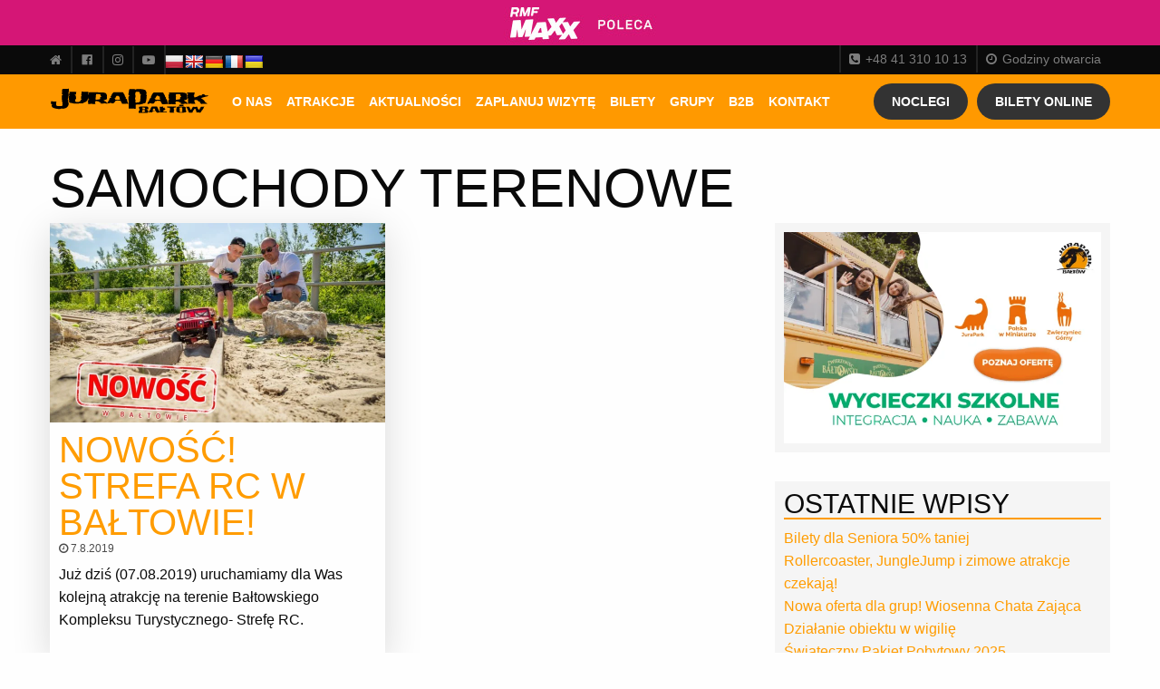

--- FILE ---
content_type: text/html; charset=UTF-8
request_url: https://juraparkbaltow.pl/tag/samochody-terenowe/
body_size: 88960
content:
<!doctype html><html class="no-js"  lang="pl-PL"><head><script data-no-optimize="1">var litespeed_docref=sessionStorage.getItem("litespeed_docref");litespeed_docref&&(Object.defineProperty(document,"referrer",{get:function(){return litespeed_docref}}),sessionStorage.removeItem("litespeed_docref"));</script> <meta charset="utf-8"><meta http-equiv="X-UA-Compatible" content="IE=edge"><meta name="viewport" content="width=device-width, initial-scale=1.0"><meta class="foundation-mq"><meta name="facebook-domain-verification" content="wil8o9zyvamqst3vp3icdnrv3lq4pa" /><link rel="pingback" href="https://juraparkbaltow.pl/xmlrpc.php"> <script type="litespeed/javascript">window.addEventListener("load",function(){var bgv=document.getElementById("video");var visible=!!(bgv.offsetWidth||bgv.offsetHeight||bgv.getClientRects().length);if(visible){var children=bgv.getElementsByTagName("source");for(var i=0;i<children.length;++i){children[i].src=children[i].getAttribute("data-src")}}
bgv.load()})</script> <meta name='robots' content='index, follow, max-image-preview:large, max-snippet:-1, max-video-preview:-1' /><style>img:is([sizes="auto" i], [sizes^="auto," i]) { contain-intrinsic-size: 3000px 1500px }</style><title>samochody terenowe - Bałtowski Kompleks Turystyczny</title><link rel="canonical" href="https://juraparkbaltow.pl/tag/samochody-terenowe/" /><meta property="og:locale" content="pl_PL" /><meta property="og:type" content="article" /><meta property="og:title" content="samochody terenowe - Bałtowski Kompleks Turystyczny" /><meta property="og:url" content="https://juraparkbaltow.pl/tag/samochody-terenowe/" /><meta property="og:site_name" content="Bałtowski Kompleks Turystyczny" /><meta property="og:image" content="https://juraparkbaltow.pl/wp-content/uploads/2025/06/juraparkbaltow.png" /><meta property="og:image:width" content="2182" /><meta property="og:image:height" content="1922" /><meta property="og:image:type" content="image/png" /><meta name="twitter:card" content="summary_large_image" />
 <script type='application/javascript'  id='pys-version-script'>console.log('PixelYourSite Free version 11.1.5.2');</script> <link rel='dns-prefetch' href='//translate.google.com' /><link rel="alternate" type="application/rss+xml" title="Bałtowski Kompleks Turystyczny &raquo; Kanał z wpisami" href="https://juraparkbaltow.pl/feed/" /><link rel="alternate" type="application/rss+xml" title="Bałtowski Kompleks Turystyczny &raquo; Kanał z komentarzami" href="https://juraparkbaltow.pl/comments/feed/" /><link rel="alternate" type="text/calendar" title="Bałtowski Kompleks Turystyczny &raquo; kanał iCal" href="https://juraparkbaltow.pl/kalendarz/?ical=1" /><link rel="alternate" type="application/rss+xml" title="Bałtowski Kompleks Turystyczny &raquo; Kanał z wpisami otagowanymi jako samochody terenowe" href="https://juraparkbaltow.pl/tag/samochody-terenowe/feed/" /><style id="litespeed-ucss">[data-aos^=fade][data-aos^=fade]{opacity:0;transition-property:opacity,transform}:where(.wp-block-calendar table:not(.has-background) th){background:#ddd}.wp-lightbox-container button:focus-visible{outline:5px auto #212121;outline:5px auto -webkit-focus-ring-color;outline-offset:5px}ul{box-sizing:border-box}:root{--wp--preset--font-size--normal:16px;--wp--preset--font-size--huge:42px}:where(figure){margin:0 0 1em}#glt-footer{display:none!important}#flags{overflow:hidden}#flags ul{margin:0;padding:0}#flags li,#flags li:before{content:none!important;border:0!important}#flags li{float:left!important;margin-bottom:0!important;padding:0!important;list-style:none!important}#flags li:before{background:0 0!important}#flags a{display:inline-block}#flags.size20 a{width:20px!important;height:14px!important;box-sizing:content-box;-webkit-box-sizing:content-box;-moz-box-sizing:content-box;-o-box-sizing:content-box;-ms-box-sizing:content-box}.flag{padding:1px 0}#flags a,#mega-menu-wrap-main-nav #mega-menu-main-nav li.mega-menu-item-has-children.mega-disable-link>a.mega-menu-link,a.nturl{cursor:pointer}#flags.size20 a[title=English]{background:url(/wp-content/plugins/google-language-translator/images/flags20.png)-89px -352px no-repeat}#flags.size20 a[title=French]{background:url(/wp-content/plugins/google-language-translator/images/flags20.png)-118px -91px no-repeat}#flags.size20 a[title=German]{background:url(/wp-content/plugins/google-language-translator/images/flags20.png)-31px -120px no-repeat}#flags.size20 a[title=Polish]{background:url(/wp-content/plugins/google-language-translator/images/flags20.png)-89px -265px no-repeat}#flags.size20 a[title=Ukrainian]{background:url(/wp-content/plugins/google-language-translator/images/flags20.png)-60px -352px no-repeat}#mega-menu-wrap-main-nav,#mega-menu-wrap-main-nav #mega-menu-main-nav,#mega-menu-wrap-main-nav #mega-menu-main-nav a.mega-menu-link,#mega-menu-wrap-main-nav #mega-menu-main-nav li.mega-menu-column,#mega-menu-wrap-main-nav #mega-menu-main-nav li.mega-menu-item,#mega-menu-wrap-main-nav #mega-menu-main-nav li.mega-menu-row,#mega-menu-wrap-main-nav #mega-menu-main-nav ul.mega-sub-menu{transition:none;box-shadow:none;background:0 0;border:0;bottom:auto;box-sizing:border-box;clip:auto;color:#fff;display:block;float:none;font-family:inherit;font-size:14px;height:auto;left:auto;line-height:1.7;list-style-type:none;margin:0;min-height:auto;max-height:none;min-width:auto;max-width:none;opacity:1;outline:0;overflow:visible;position:relative;pointer-events:auto;right:auto;text-align:left;text-decoration:none;text-indent:0;text-transform:none;transform:none;top:auto;vertical-align:baseline;width:auto;word-wrap:break-word;white-space:normal;border-radius:0}#mega-menu-wrap-main-nav #mega-menu-main-nav,#mega-menu-wrap-main-nav #mega-menu-main-nav a.mega-menu-link,#mega-menu-wrap-main-nav #mega-menu-main-nav li.mega-menu-column,#mega-menu-wrap-main-nav #mega-menu-main-nav li.mega-menu-item,#mega-menu-wrap-main-nav #mega-menu-main-nav li.mega-menu-row,#mega-menu-wrap-main-nav #mega-menu-main-nav ul.mega-sub-menu{visibility:visible;padding:10px 0}#mega-menu-wrap-main-nav,#mega-menu-wrap-main-nav #mega-menu-main-nav a.mega-menu-link,#mega-menu-wrap-main-nav #mega-menu-main-nav li.mega-menu-column,#mega-menu-wrap-main-nav #mega-menu-main-nav li.mega-menu-item,#mega-menu-wrap-main-nav #mega-menu-main-nav li.mega-menu-row,#mega-menu-wrap-main-nav #mega-menu-main-nav ul.mega-sub-menu{padding:0;visibility:inherit}#mega-menu-wrap-main-nav #mega-menu-main-nav a.mega-menu-link{cursor:pointer;display:inline}#mega-menu-wrap-main-nav #mega-menu-main-nav a.mega-menu-link:after,#mega-menu-wrap-main-nav #mega-menu-main-nav a.mega-menu-link:before,#mega-menu-wrap-main-nav #mega-menu-main-nav li.mega-menu-column:after,#mega-menu-wrap-main-nav #mega-menu-main-nav li.mega-menu-column:before,#mega-menu-wrap-main-nav #mega-menu-main-nav li.mega-menu-item:after,#mega-menu-wrap-main-nav #mega-menu-main-nav li.mega-menu-item:before,#mega-menu-wrap-main-nav #mega-menu-main-nav li.mega-menu-row:after,#mega-menu-wrap-main-nav #mega-menu-main-nav li.mega-menu-row:before,#mega-menu-wrap-main-nav #mega-menu-main-nav ul.mega-sub-menu:after,#mega-menu-wrap-main-nav #mega-menu-main-nav ul.mega-sub-menu:before,#mega-menu-wrap-main-nav #mega-menu-main-nav:after,#mega-menu-wrap-main-nav #mega-menu-main-nav:before,#mega-menu-wrap-main-nav:after,#mega-menu-wrap-main-nav:before{display:none}@media only screen and (min-width:1024px){#mega-menu-wrap-main-nav{background:0 0}}#mega-menu-wrap-main-nav #mega-menu-main-nav li.mega-disable-link>a.mega-menu-link,#mega-menu-wrap-main-nav #mega-menu-main-nav li.mega-menu-megamenu li.mega-disable-link>a.mega-menu-link{cursor:inherit}#mega-menu-wrap-main-nav #mega-menu-main-nav img{max-width:100%}#mega-menu-wrap-main-nav #mega-menu-main-nav li.mega-menu-item>ul.mega-sub-menu{display:block;visibility:hidden;opacity:1;pointer-events:auto}@media only screen and (max-width:1023px){#mega-menu-wrap-main-nav #mega-menu-main-nav li.mega-menu-item>ul.mega-sub-menu{display:none;visibility:visible;opacity:1}}@media only screen and (min-width:1024px){#mega-menu-wrap-main-nav #mega-menu-main-nav[data-effect=fade_up] li.mega-menu-item.mega-menu-flyout ul.mega-sub-menu,#mega-menu-wrap-main-nav #mega-menu-main-nav[data-effect=fade_up] li.mega-menu-item.mega-menu-megamenu>ul.mega-sub-menu{opacity:0;transform:translate(0,10px);transition:opacity .2s ease-in,transform .2s ease-in,visibility .2s ease-in}#mega-menu-wrap-main-nav #mega-menu-main-nav[data-effect=fade_up].mega-no-js li.mega-menu-item:focus>ul.mega-sub-menu,#mega-menu-wrap-main-nav #mega-menu-main-nav[data-effect=fade_up].mega-no-js li.mega-menu-item:hover>ul.mega-sub-menu{opacity:1;transform:translate(0,0)}}#mega-menu-wrap-main-nav #mega-menu-main-nav.mega-no-js li.mega-menu-item:focus>ul.mega-sub-menu,#mega-menu-wrap-main-nav #mega-menu-main-nav.mega-no-js li.mega-menu-item:hover>ul.mega-sub-menu{visibility:visible}#mega-menu-wrap-main-nav #mega-menu-main-nav li.mega-menu-item.mega-menu-megamenu ul.mega-sub-menu ul.mega-sub-menu{visibility:inherit;opacity:1;display:block}#mega-menu-wrap-main-nav #mega-menu-main-nav li.mega-menu-item a.mega-menu-link:before{display:inline-block;font:inherit;font-family:dashicons;position:static;margin:0 6px 0 0;vertical-align:top;-webkit-font-smoothing:antialiased;-moz-osx-font-smoothing:grayscale;color:inherit;background:0 0;height:auto;width:auto;top:auto}@media only screen and (min-width:1024px){#mega-menu-wrap-main-nav #mega-menu-main-nav>li.mega-menu-megamenu.mega-menu-item{position:static}}#mega-menu-wrap-main-nav #mega-menu-main-nav>li.mega-menu-item{margin:0;display:inline-block;height:auto;vertical-align:middle}#mega-menu-wrap-main-nav #mega-menu-main-nav li.mega-menu-item-has-children li.mega-menu-item-has-children>a.mega-menu-link>span.mega-indicator,#mega-menu-wrap-main-nav #mega-menu-main-nav>li.mega-menu-item.mega-item-align-right{float:right}@media only screen and (min-width:1024px){#mega-menu-wrap-main-nav #mega-menu-main-nav>li.mega-menu-item.mega-item-align-right{margin:0}#mega-menu-wrap-main-nav #mega-menu-main-nav>li.mega-menu-item>a.mega-menu-link:focus,#mega-menu-wrap-main-nav #mega-menu-main-nav>li.mega-menu-item>a.mega-menu-link:hover{background:#222;color:#fff;font-weight:700;text-decoration:none;border-color:#fff}}#mega-menu-wrap-main-nav #mega-menu-main-nav>li.mega-menu-item>a.mega-menu-link{line-height:40px;height:40px;padding:0 5px;vertical-align:baseline;width:auto;display:block;color:#fff;text-transform:uppercase;text-decoration:none;text-align:left;background:0 0;border:0;border-radius:0;font-family:inherit;font-size:14px;font-weight:700;outline:0}@media only screen and (max-width:1023px){#mega-menu-wrap-main-nav #mega-menu-main-nav>li.mega-menu-item{display:list-item;margin:0;clear:both;border:0}#mega-menu-wrap-main-nav #mega-menu-main-nav>li.mega-menu-item.mega-item-align-right{float:none}#mega-menu-wrap-main-nav #mega-menu-main-nav>li.mega-menu-item>a.mega-menu-link{border-radius:0;border:0;margin:0;line-height:60px;height:60px;padding:0 10px;background:0 0;text-align:left;color:#fff;font-size:16px}}#mega-menu-wrap-main-nav #mega-menu-main-nav li.mega-menu-megamenu>ul.mega-sub-menu>li.mega-menu-row{width:100%;float:left}#mega-menu-wrap-main-nav #mega-menu-main-nav li.mega-menu-megamenu>ul.mega-sub-menu>li.mega-menu-row .mega-menu-column{float:left;min-height:1px}@media only screen and (min-width:1024px){#mega-menu-wrap-main-nav #mega-menu-main-nav li.mega-menu-megamenu>ul.mega-sub-menu>li.mega-menu-row>ul.mega-sub-menu>li.mega-menu-columns-3-of-12{width:25%}}@media only screen and (max-width:1023px){#mega-menu-wrap-main-nav #mega-menu-main-nav li.mega-menu-megamenu>ul.mega-sub-menu>li.mega-menu-row>ul.mega-sub-menu>li.mega-menu-column{width:100%;clear:both}}#mega-menu-wrap-main-nav #mega-menu-main-nav li.mega-menu-megamenu>ul.mega-sub-menu>li.mega-menu-row .mega-menu-column>ul.mega-sub-menu>li.mega-menu-item{padding:10px 15px;width:100%}#mega-menu-wrap-main-nav #mega-menu-main-nav>li.mega-menu-megamenu>ul.mega-sub-menu{z-index:999;border-radius:0;background:#222;border:0;padding:10px 0;position:absolute;width:100%;max-width:none;left:0}@media only screen and (max-width:1023px){#mega-menu-wrap-main-nav #mega-menu-main-nav>li.mega-menu-megamenu>ul.mega-sub-menu{float:left;position:static;width:100%}}@media only screen and (min-width:1024px){#mega-menu-wrap-main-nav #mega-menu-main-nav>li.mega-menu-megamenu>ul.mega-sub-menu li.mega-menu-columns-3-of-12{width:25%}}#mega-menu-wrap-main-nav #mega-menu-main-nav>li.mega-menu-megamenu>ul.mega-sub-menu li.mega-menu-column>ul.mega-sub-menu>li.mega-menu-item{color:#fff;font-family:inherit;font-size:14px;display:block;float:left;clear:none;padding:10px 15px;vertical-align:top}#mega-menu-wrap-main-nav #mega-menu-main-nav>li.mega-menu-megamenu>ul.mega-sub-menu li.mega-menu-column>ul.mega-sub-menu>li.mega-menu-item>a.mega-menu-link{color:#fff;font-family:inherit;font-size:16px;text-transform:uppercase;text-decoration:none;font-weight:700;text-align:left;margin:0;padding:0;vertical-align:top;display:block;border:0}#mega-menu-wrap-main-nav #mega-menu-main-nav>li.mega-menu-megamenu>ul.mega-sub-menu li.mega-menu-column>ul.mega-sub-menu>li.mega-menu-item li.mega-menu-item>a.mega-menu-link:hover,#mega-menu-wrap-main-nav #mega-menu-main-nav>li.mega-menu-megamenu>ul.mega-sub-menu li.mega-menu-column>ul.mega-sub-menu>li.mega-menu-item>a.mega-menu-link:hover{border-color:transparent}#mega-menu-wrap-main-nav #mega-menu-main-nav>li.mega-menu-megamenu>ul.mega-sub-menu li.mega-menu-column>ul.mega-sub-menu>li.mega-menu-item li.mega-menu-item>a.mega-menu-link:focus,#mega-menu-wrap-main-nav #mega-menu-main-nav>li.mega-menu-megamenu>ul.mega-sub-menu li.mega-menu-column>ul.mega-sub-menu>li.mega-menu-item li.mega-menu-item>a.mega-menu-link:hover,#mega-menu-wrap-main-nav #mega-menu-main-nav>li.mega-menu-megamenu>ul.mega-sub-menu li.mega-menu-column>ul.mega-sub-menu>li.mega-menu-item>a.mega-menu-link:focus,#mega-menu-wrap-main-nav #mega-menu-main-nav>li.mega-menu-megamenu>ul.mega-sub-menu li.mega-menu-column>ul.mega-sub-menu>li.mega-menu-item>a.mega-menu-link:hover{color:#fff;font-weight:700;text-decoration:none;background:0 0}#mega-menu-wrap-main-nav #mega-menu-main-nav>li.mega-menu-megamenu>ul.mega-sub-menu li.mega-menu-column>ul.mega-sub-menu>li.mega-menu-item li.mega-menu-item>a.mega-menu-link{color:#f90;font-family:inherit;font-size:16px;text-transform:none;text-decoration:none;font-weight:700;text-align:left;margin:0;padding:0;vertical-align:top;display:block;border:0}@media only screen and (max-width:1023px){#mega-menu-wrap-main-nav #mega-menu-main-nav>li.mega-menu-megamenu>ul.mega-sub-menu{border:0;padding:10px;border-radius:0}}#mega-menu-wrap-main-nav #mega-menu-main-nav>li.mega-menu-flyout ul.mega-sub-menu{z-index:999;position:absolute;width:auto;max-width:none;padding:0;border:0;background:#222;border-radius:0}@media only screen and (max-width:1023px){#mega-menu-wrap-main-nav #mega-menu-main-nav>li.mega-menu-flyout ul.mega-sub-menu{float:left;position:static;width:100%;padding:0;border:0;border-radius:0}}@media only screen and (min-width:1024px){#mega-menu-wrap-main-nav #mega-menu-main-nav>li.mega-menu-flyout ul.mega-sub-menu li.mega-menu-item>a.mega-menu-link{white-space:nowrap;min-width:150px}}@media only screen and (max-width:1023px){#mega-menu-wrap-main-nav #mega-menu-main-nav>li.mega-menu-flyout ul.mega-sub-menu li.mega-menu-item{clear:both}}#mega-menu-wrap-main-nav #mega-menu-main-nav>li.mega-menu-flyout ul.mega-sub-menu li.mega-menu-item a.mega-menu-link{display:block;background:#222;color:#f90;font-family:inherit;font-size:16px;font-weight:700;padding:0 10px;line-height:35px;text-decoration:none;text-transform:none;vertical-align:baseline}#mega-menu-wrap-main-nav #mega-menu-main-nav>li.mega-menu-flyout ul.mega-sub-menu li.mega-menu-item:first-child>a.mega-menu-link{border-top-left-radius:0;border-top-right-radius:0}@media only screen and (max-width:1023px){#mega-menu-wrap-main-nav #mega-menu-main-nav>li.mega-menu-flyout ul.mega-sub-menu li.mega-menu-item:first-child>a.mega-menu-link{border-top-left-radius:0;border-top-right-radius:0}}#mega-menu-wrap-main-nav #mega-menu-main-nav>li.mega-menu-flyout ul.mega-sub-menu li.mega-menu-item:last-child>a.mega-menu-link{border-bottom-right-radius:0;border-bottom-left-radius:0}@media only screen and (max-width:1023px){#mega-menu-wrap-main-nav #mega-menu-main-nav>li.mega-menu-flyout ul.mega-sub-menu li.mega-menu-item:last-child>a.mega-menu-link{border-bottom-right-radius:0;border-bottom-left-radius:0}}#mega-menu-wrap-main-nav #mega-menu-main-nav>li.mega-menu-flyout ul.mega-sub-menu li.mega-menu-item a.mega-menu-link:focus,#mega-menu-wrap-main-nav #mega-menu-main-nav>li.mega-menu-flyout ul.mega-sub-menu li.mega-menu-item a.mega-menu-link:hover{background:0 0;font-weight:700;text-decoration:none;color:#fff}#mega-menu-wrap-main-nav #mega-menu-main-nav li.mega-menu-item-has-children>a.mega-menu-link>span.mega-indicator{display:inline-block;width:auto;background:0 0;position:relative;pointer-events:auto;left:auto;min-width:auto;font-size:inherit;padding:0;margin:0 0 0 6px;height:auto;line-height:inherit;color:inherit}#mega-menu-wrap-main-nav #mega-menu-main-nav li.mega-menu-item-has-children>a.mega-menu-link>span.mega-indicator:after{content:"";font-family:dashicons;font-weight:400;display:inline-block;margin:0;vertical-align:top;-webkit-font-smoothing:antialiased;-moz-osx-font-smoothing:grayscale;transform:rotate(0);color:inherit;position:relative;background:0 0;height:auto;width:auto;right:auto;line-height:inherit}@media only screen and (max-width:1023px){#mega-menu-wrap-main-nav #mega-menu-main-nav li.mega-menu-item-has-children>a.mega-menu-link>span.mega-indicator{float:right}}#mega-menu-wrap-main-nav #mega-menu-main-nav li.mega-menu-megamenu:not(.mega-menu-tabbed) li.mega-menu-item-has-children:not(.mega-collapse-children)>a.mega-menu-link>span.mega-indicator{display:none}@media only screen and (max-width:1023px){#mega-menu-wrap-main-nav #mega-menu-main-nav li.mega-hide-on-mobile{display:none}}@media only screen and (min-width:1024px){#mega-menu-wrap-main-nav #mega-menu-main-nav li.mega-hide-on-desktop{display:none}}@media only screen and (max-width:1023px){#mega-menu-wrap-main-nav:after{content:"";display:table;clear:both}}#mega-menu-wrap-main-nav .mega-menu-toggle{display:none;z-index:1;cursor:pointer;background:0 0;border-radius:2px;line-height:60px;height:60px;text-align:left;user-select:none;-webkit-tap-highlight-color:transparent;outline:0;white-space:nowrap}@media only screen and (max-width:1023px){#mega-menu-wrap-main-nav .mega-menu-toggle{display:-webkit-box;display:-ms-flexbox;display:-webkit-flex;display:flex}}#mega-menu-wrap-main-nav .mega-menu-toggle .mega-toggle-blocks-center,#mega-menu-wrap-main-nav .mega-menu-toggle .mega-toggle-blocks-left,#mega-menu-wrap-main-nav .mega-menu-toggle .mega-toggle-blocks-right{display:-webkit-box;display:-ms-flexbox;display:-webkit-flex;display:flex;-ms-flex-preferred-size:33.33%;-webkit-flex-basis:33.33%;flex-basis:33.33%}#mega-menu-wrap-main-nav .mega-menu-toggle .mega-toggle-blocks-left{-webkit-box-flex:1;-ms-flex:1;-webkit-flex:1;flex:1;-webkit-box-pack:start;-ms-flex-pack:start;-webkit-justify-content:flex-start;justify-content:flex-start}#mega-menu-wrap-main-nav .mega-menu-toggle .mega-toggle-blocks-center{-webkit-box-pack:center;-ms-flex-pack:center;-webkit-justify-content:center;justify-content:center}#mega-menu-wrap-main-nav .mega-menu-toggle .mega-toggle-blocks-right{-webkit-box-flex:1;-ms-flex:1;-webkit-flex:1;flex:1;-webkit-box-pack:end;-ms-flex-pack:end;-webkit-justify-content:flex-end;justify-content:flex-end}#mega-menu-wrap-main-nav .mega-menu-toggle .mega-toggle-blocks-right .mega-toggle-block{margin-right:6px}#mega-menu-wrap-main-nav .mega-menu-toggle .mega-toggle-blocks-right .mega-toggle-block:only-child{margin-left:6px}#mega-menu-wrap-main-nav .mega-menu-toggle .mega-toggle-block{display:-webkit-box;display:-ms-flexbox;display:-webkit-flex;display:flex;height:100%;outline:0;-webkit-align-self:center;-ms-flex-item-align:center;align-self:center;-ms-flex-negative:0;-webkit-flex-shrink:0;flex-shrink:0}@media only screen and (max-width:1023px){#mega-menu-wrap-main-nav .mega-menu-toggle+#mega-menu-main-nav{background:#f90;padding:0;display:none;position:absolute;width:100%;z-index:9999999}}#mega-menu-wrap-main-nav .mega-menu-toggle .mega-toggle-block-1{cursor:pointer}#mega-menu-wrap-main-nav .mega-menu-toggle .mega-toggle-block-1:after{content:"";font-family:"dashicons";font-size:24px;color:#fff;margin:0 0 0 5px}#mega-menu-wrap-main-nav .mega-menu-toggle .mega-toggle-block-1 .mega-toggle-label{color:#fff;font-size:14px}#mega-menu-wrap-main-nav .mega-menu-toggle .mega-toggle-block-1 .mega-toggle-label .mega-toggle-label-open,#mega-menu-wrap-top-menu #mega-menu-top-menu a.mega-menu-link:after,#mega-menu-wrap-top-menu #mega-menu-top-menu a.mega-menu-link:before,#mega-menu-wrap-top-menu #mega-menu-top-menu li.mega-menu-item:after,#mega-menu-wrap-top-menu #mega-menu-top-menu li.mega-menu-item:before,#mega-menu-wrap-top-menu #mega-menu-top-menu:after,#mega-menu-wrap-top-menu #mega-menu-top-menu:before,#mega-menu-wrap-top-menu:after,#mega-menu-wrap-top-menu:before{display:none}#mega-menu-wrap-main-nav .mega-menu-toggle .mega-toggle-block-1 .mega-toggle-label .mega-toggle-label-closed{display:inline}@media only screen and (min-width:1024px){#mega-menu-wrap-main-nav #mega-menu-main-nav li#mega-menu-item-128{margin-right:20px}#mega-menu-wrap-main-nav #mega-menu-main-nav li#mega-menu-item-251{margin-left:10px}}#mega-menu-wrap-main-nav #mega-menu-main-nav li#mega-menu-item-1320>a.mega-menu-link:focus,#mega-menu-wrap-main-nav #mega-menu-main-nav li#mega-menu-item-1320>a.mega-menu-link:hover,#mega-menu-wrap-main-nav #mega-menu-main-nav li#mega-menu-item-251>a.mega-menu-link:focus,#mega-menu-wrap-main-nav #mega-menu-main-nav li#mega-menu-item-251>a.mega-menu-link:hover{color:#ff9c00}#mega-menu-wrap-main-nav #mega-menu-main-nav li#mega-menu-item-1320>a.mega-menu-link,#mega-menu-wrap-main-nav #mega-menu-main-nav li#mega-menu-item-251>a.mega-menu-link{background:#333;padding-left:20px;padding-right:20px;border-top-left-radius:70px;border-top-right-radius:70px;border-bottom-right-radius:70px;border-bottom-left-radius:70px}@media only screen and (min-width:1024px){#mega-menu-wrap-main-nav #mega-menu-main-nav li#mega-menu-item-1320{margin-left:10px}}#mega-menu-wrap-main-nav{clear:both}#mega-menu-wrap-top-menu{display:block;visibility:inherit}#mega-menu-wrap-top-menu #mega-menu-top-menu{display:block;visibility:visible}#mega-menu-wrap-top-menu #mega-menu-top-menu li.mega-menu-item{display:block}#mega-menu-wrap-top-menu,#mega-menu-wrap-top-menu #mega-menu-top-menu,#mega-menu-wrap-top-menu #mega-menu-top-menu a.mega-menu-link,#mega-menu-wrap-top-menu #mega-menu-top-menu li.mega-menu-item,#mega-menu-wrap-top-menu #mega-menu-top-menu>li.mega-menu-item>a.mega-menu-link{vertical-align:baseline;width:auto;text-transform:none;text-decoration:none;text-align:left;background:0 0;border:0;border-radius:0;font-family:inherit;font-size:14px;outline:0}#mega-menu-wrap-top-menu,#mega-menu-wrap-top-menu #mega-menu-top-menu,#mega-menu-wrap-top-menu #mega-menu-top-menu a.mega-menu-link,#mega-menu-wrap-top-menu #mega-menu-top-menu li.mega-menu-item{transition:none;box-shadow:none;bottom:auto;box-sizing:border-box;clip:auto;color:#666;float:none;height:auto;left:auto;line-height:1;list-style-type:none;margin:0;min-height:auto;max-height:none;min-width:auto;max-width:none;opacity:1;overflow:visible;padding:0;position:relative;pointer-events:auto;right:auto;text-indent:0;transform:none;top:auto;word-wrap:break-word;white-space:normal}#mega-menu-wrap-top-menu #mega-menu-top-menu a.mega-menu-link,#mega-menu-wrap-top-menu #mega-menu-top-menu li.mega-menu-item{visibility:inherit}#mega-menu-wrap-top-menu #mega-menu-top-menu a.mega-menu-link{cursor:pointer;display:inline}@media only screen and (min-width:11px){#mega-menu-wrap-top-menu{background:0 0}}#mega-menu-wrap-top-menu #mega-menu-top-menu li.mega-menu-item a[class^=dashicons]:before{font-family:dashicons}#mega-menu-wrap-top-menu #mega-menu-top-menu li.mega-menu-item a.mega-menu-link:before{display:inline-block;font:inherit;font-family:dashicons;position:static;margin:0 6px 0 0;vertical-align:top;-webkit-font-smoothing:antialiased;-moz-osx-font-smoothing:grayscale;color:inherit;background:0 0;height:auto;width:auto;top:auto}#mega-menu-wrap-top-menu #mega-menu-top-menu li.mega-menu-item.mega-hide-text a.mega-menu-link:before{margin:0}#mega-menu-wrap-top-menu #mega-menu-top-menu>li.mega-menu-item{margin:0;display:inline-block;height:auto;vertical-align:middle}@media only screen and (min-width:11px){#mega-menu-wrap-top-menu #mega-menu-top-menu>li.mega-menu-item{border-left:1px solid rgba(255,255,255,.1);box-shadow:inset 1px 0 0 0 rgba(255,255,255,.1)}#mega-menu-wrap-top-menu #mega-menu-top-menu>li.mega-menu-item:first-of-type{border-left:0;box-shadow:none}}#mega-menu-wrap-top-menu #mega-menu-top-menu>li.mega-menu-item.mega-item-align-right{float:right}@media only screen and (min-width:11px){#mega-menu-wrap-top-menu #mega-menu-top-menu>li.mega-menu-item.mega-item-align-right{margin:0}#mega-menu-wrap-top-menu #mega-menu-top-menu>li.mega-menu-item>a.mega-menu-link:focus,#mega-menu-wrap-top-menu #mega-menu-top-menu>li.mega-menu-item>a.mega-menu-link:hover{background:0 0;color:#efefef;font-weight:400;text-decoration:none;border-color:#fff}}#mega-menu-wrap-top-menu #mega-menu-top-menu>li.mega-menu-item>a.mega-menu-link{line-height:30px;height:30px;padding:0 10px;display:block;color:rgba(239,239,239,.5);font-weight:400}@media only screen and (max-width:10px){#mega-menu-wrap-top-menu #mega-menu-top-menu>li.mega-menu-item{display:list-item;margin:0;clear:both;border:0}#mega-menu-wrap-top-menu #mega-menu-top-menu>li.mega-menu-item.mega-item-align-right{float:none}#mega-menu-wrap-top-menu #mega-menu-top-menu>li.mega-menu-item>a.mega-menu-link{border-radius:0;border:0;margin:0;line-height:40px;height:40px;padding:0 10px;background:0 0;text-align:left;color:#fff;font-size:14px}#mega-menu-wrap-top-menu:after{content:"";display:table;clear:both}}#mega-menu-wrap-top-menu .mega-menu-toggle{display:none;z-index:1;cursor:pointer;background:#222;border-radius:2px;line-height:40px;height:40px;text-align:left;user-select:none;-webkit-tap-highlight-color:transparent;outline:0;white-space:nowrap}@media only screen and (max-width:10px){#mega-menu-wrap-top-menu .mega-menu-toggle{display:none}}#mega-menu-wrap-top-menu .mega-menu-toggle .mega-toggle-blocks-center,#mega-menu-wrap-top-menu .mega-menu-toggle .mega-toggle-blocks-left,#mega-menu-wrap-top-menu .mega-menu-toggle .mega-toggle-blocks-right{display:-webkit-box;display:-ms-flexbox;display:-webkit-flex;display:flex;-ms-flex-preferred-size:33.33%;-webkit-flex-basis:33.33%;flex-basis:33.33%}#mega-menu-wrap-top-menu .mega-menu-toggle .mega-toggle-blocks-left{-webkit-box-flex:1;-ms-flex:1;-webkit-flex:1;flex:1;-webkit-box-pack:start;-ms-flex-pack:start;-webkit-justify-content:flex-start;justify-content:flex-start}#mega-menu-wrap-top-menu .mega-menu-toggle .mega-toggle-blocks-center{-webkit-box-pack:center;-ms-flex-pack:center;-webkit-justify-content:center;justify-content:center}#mega-menu-wrap-top-menu .mega-menu-toggle .mega-toggle-blocks-right{-webkit-box-flex:1;-ms-flex:1;-webkit-flex:1;flex:1;-webkit-box-pack:end;-ms-flex-pack:end;-webkit-justify-content:flex-end;justify-content:flex-end}#mega-menu-wrap-top-menu .mega-menu-toggle .mega-toggle-blocks-right .mega-toggle-block{margin-right:6px}#mega-menu-wrap-top-menu .mega-menu-toggle .mega-toggle-blocks-right .mega-toggle-block:only-child{margin-left:6px}#mega-menu-wrap-top-menu .mega-menu-toggle .mega-toggle-block{display:-webkit-box;display:-ms-flexbox;display:-webkit-flex;display:flex;height:100%;outline:0;-webkit-align-self:center;-ms-flex-item-align:center;align-self:center;-ms-flex-negative:0;-webkit-flex-shrink:0;flex-shrink:0}@media only screen and (max-width:10px){#mega-menu-wrap-top-menu .mega-menu-toggle+#mega-menu-top-menu{background:#222;padding:0;display:block}}#mega-menu-wrap-top-menu .mega-menu-toggle .mega-toggle-block-0,a{cursor:pointer}#mega-menu-wrap-top-menu .mega-menu-toggle .mega-toggle-block-0 .mega-toggle-animated{padding:0;display:-webkit-box;display:-ms-flexbox;display:-webkit-flex;display:flex;cursor:pointer;transition-property:opacity,filter;transition-duration:.15s;transition-timing-function:linear;font:inherit;color:inherit;text-transform:none;background-color:transparent;border:0;margin:0;overflow:visible;transform:scale(.8);align-self:center;outline:0;background:0 0}#mega-menu-wrap-top-menu .mega-menu-toggle .mega-toggle-block-0 .mega-toggle-animated-box{width:40px;height:24px;display:inline-block;position:relative;outline:0}#mega-menu-wrap-top-menu .mega-menu-toggle .mega-toggle-block-0 .mega-toggle-animated-inner{display:block;top:50%;margin-top:-2px;width:40px;height:4px;background-color:#ddd;border-radius:4px;position:absolute;transition-property:transform;transition-duration:.15s;transition-timing-function:ease}#mega-menu-wrap-top-menu .mega-menu-toggle .mega-toggle-block-0 .mega-toggle-animated-inner:after,#mega-menu-wrap-top-menu .mega-menu-toggle .mega-toggle-block-0 .mega-toggle-animated-inner:before{width:40px;height:4px;background-color:#ddd;border-radius:4px;position:absolute;transition-property:transform;transition-duration:.15s;transition-timing-function:ease;content:"";display:block}#mega-menu-wrap-top-menu .mega-menu-toggle .mega-toggle-block-0 .mega-toggle-animated-inner:before{top:-10px}#mega-menu-wrap-top-menu .mega-menu-toggle .mega-toggle-block-0 .mega-toggle-animated-inner:after{bottom:-10px}#mega-menu-wrap-top-menu .mega-menu-toggle .mega-toggle-block-0 .mega-toggle-animated-slider .mega-toggle-animated-inner{top:2px}#mega-menu-wrap-top-menu .mega-menu-toggle .mega-toggle-block-0 .mega-toggle-animated-slider .mega-toggle-animated-inner:before{top:10px;transition-property:transform,opacity;transition-timing-function:ease;transition-duration:.15s}#mega-menu-wrap-top-menu .mega-menu-toggle .mega-toggle-block-0 .mega-toggle-animated-slider .mega-toggle-animated-inner:after{top:20px}#mega-menu-wrap-top-menu #mega-menu-top-menu li.mega-menu-item a[class^=fa]:before{font-family:FontAwesome}@media only screen and (min-width:11px){#mega-menu-wrap-top-menu #mega-menu-top-menu li#mega-menu-item-252{margin-left:0}}#mega-menu-wrap-top-menu #mega-menu-top-menu li#mega-menu-item-252>a.mega-menu-link{padding-left:0}@media only screen and (min-width:11px){#mega-menu-wrap-top-menu #mega-menu-top-menu li#mega-menu-item-20883{margin-top:-20px}}#mega-menu-wrap-top-menu{clear:both}@font-face{font-family:dashicons;src:url(/wp-includes/fonts/dashicons.eot?99ac726223c749443b642ce33df8b800);src:url(/wp-includes/fonts/dashicons.eot?99ac726223c749443b642ce33df8b800#iefix)format("embedded-opentype"),url([data-uri])format("woff"),url(/wp-includes/fonts/dashicons.ttf?99ac726223c749443b642ce33df8b800)format("truetype");font-weight:400;font-style:normal}.dashicons-facebook:before{content:""}@font-face{font-family:"FontAwesome";src:url(/wp-content/plugins/megamenu-pro/icons/fontawesome/fonts/fontawesome-webfont.eot?v=4.7.0);src:url(/wp-content/plugins/megamenu-pro/icons/fontawesome/fonts/fontawesome-webfont.eot?#iefix&v=4.7.0)format("embedded-opentype"),url(/wp-content/plugins/megamenu-pro/icons/fontawesome/fonts/fontawesome-webfont.woff2?v=4.7.0)format("woff2"),url(/wp-content/plugins/megamenu-pro/icons/fontawesome/fonts/fontawesome-webfont.woff?v=4.7.0)format("woff"),url(/wp-content/plugins/megamenu-pro/icons/fontawesome/fonts/fontawesome-webfont.ttf?v=4.7.0)format("truetype"),url(/wp-content/plugins/megamenu-pro/icons/fontawesome/fonts/fontawesome-webfont.svg?v=4.7.0#fontawesomeregular)format("svg");font-weight:400;font-style:normal}@font-face{font-family:"Genericons";src:url(/wp-content/plugins/megamenu-pro/icons/genericons/genericons/Genericons.eot)}@font-face{font-family:"Genericons";src:url([data-uri])format("woff"),url(/wp-content/plugins/megamenu-pro/icons/genericons/genericons/Genericons.ttf)format("truetype"),url(/wp-content/plugins/megamenu-pro/icons/genericons/genericons/Genericons.svg#genericonsregular)format("svg");font-weight:400;font-style:normal}@media screen and (-webkit-min-device-pixel-ratio:0){@font-face{font-family:"Genericons";src:url(/wp-content/plugins/megamenu-pro/icons/genericons/genericons/Genericons.svg#Genericons)format("svg")}}a:visited{text-decoration:underline}a{background-color:transparent;-webkit-text-decoration-skip:objects;line-height:inherit;color:#ff9c00;text-decoration:none}@font-face{font-family:"FontAwesome";src:url(/wp-content/plugins/elementor/assets/lib/font-awesome/fonts/fontawesome-webfont.eot?v=4.7.0);src:url(/wp-content/plugins/elementor/assets/lib/font-awesome/fonts/fontawesome-webfont.eot?#iefix&v=4.7.0)format("embedded-opentype"),url(/wp-content/plugins/elementor/assets/lib/font-awesome/fonts/fontawesome-webfont.woff2?v=4.7.0)format("woff2"),url(/wp-content/plugins/elementor/assets/lib/font-awesome/fonts/fontawesome-webfont.woff?v=4.7.0)format("woff"),url(/wp-content/plugins/elementor/assets/lib/font-awesome/fonts/fontawesome-webfont.ttf?v=4.7.0)format("truetype"),url(/wp-content/plugins/elementor/assets/lib/font-awesome/fonts/fontawesome-webfont.svg?v=4.7.0#fontawesomeregular)format("svg");font-weight:400;font-style:normal}.fa{display:inline-block;font:14px/1 FontAwesome;font-size:inherit;text-rendering:auto;-webkit-font-smoothing:antialiased;-moz-osx-font-smoothing:grayscale}.fa-2x{font-size:2em}.fa-heart:before{content:""}.fa-times:before{content:""}.fa-home:before{content:""}.fa-clock-o:before{content:""}.fa-phone-square:before{content:""}.fa-facebook:before{content:""}.fa-youtube-play:before{content:""}.fa-instagram:before{content:""}#cookie-notice,html{box-sizing:border-box}#cookie-notice,#cookie-notice *{-webkit-box-sizing:border-box;-moz-box-sizing:border-box}#cookie-notice{font-family:-apple-system,BlinkMacSystemFont,Arial,Roboto,"Helvetica Neue",sans-serif;font-weight:400;font-size:13px;text-align:center;position:fixed;min-width:100%;height:auto;z-index:100000;letter-spacing:0;line-height:20px;left:0}#cookie-notice *{box-sizing:border-box}#cookie-notice .cookie-notice-container,article,figure,footer,header,main,nav,section{display:block}#cookie-notice.cookie-notice-hidden .cookie-notice-container{display:none}.cn-position-bottom{bottom:0}.cookie-notice-container{padding:15px 30px;text-align:center;width:100%;z-index:2}.cn-close-icon{position:absolute;right:15px;top:50%;margin-top:-10px;width:15px;height:15px;opacity:.5;padding:10px;outline:0;cursor:pointer}.cn-close-icon:hover{opacity:1}.cn-close-icon:after,.cn-close-icon:before{position:absolute;content:" ";height:15px;width:2px;top:3px;background-color:gray}.cn-close-icon:before{transform:rotate(45deg)}.cn-close-icon:after{transform:rotate(-45deg)}#cookie-notice .cn-button{margin:0 0 0 10px;display:inline-block}.cn-text-container{margin:0 0 6px}.cn-buttons-container,.cn-text-container,img{display:inline-block}@media all and (max-width:900px){.cookie-notice-container #cn-notice-buttons,.cookie-notice-container #cn-notice-text{display:block}#cookie-notice .cn-button{margin:0 5px 5px}}@media all and (max-width:480px){.cookie-notice-container{padding:15px 25px}}html{font-family:sans-serif;line-height:1.15;-ms-text-size-adjust:100%;-webkit-text-size-adjust:100%}h1{font-size:2em}button,figure{margin:0}a:active,a:hover{outline-width:0}img{border-style:none;vertical-align:middle;max-width:100%;height:auto;-ms-interpolation-mode:bicubic}button,html{font-size:100%}button{overflow:visible;text-transform:none}button,html [type=button]{-webkit-appearance:button}[type=button]::-moz-focus-inner,button::-moz-focus-inner{border-style:none;padding:0}[type=button]:-moz-focusring,button:-moz-focusring{outline:1px dotted ButtonText}::-webkit-file-upload-button{-webkit-appearance:button;font:inherit}.foundation-mq{font-family:"small=0em&medium=40em&large=64em&xlarge=75em&xxlarge=90em"}*,:after,:before{box-sizing:inherit}body{margin:0;padding:0;background:#fefefe;font-family:"Roboto",Helvetica,Roboto,Arial,sans-serif;font-weight:400;line-height:1.5;color:#0a0a0a;-webkit-font-smoothing:antialiased;-moz-osx-font-smoothing:grayscale}button{padding:0;appearance:none;border:0;border-radius:0;background:0 0;line-height:1;cursor:auto;font-family:inherit}.grid-container{padding-right:.625rem;padding-left:.625rem;max-width:75rem;margin:0 auto}@media print,screen and (min-width:40em){.grid-container{padding-right:.9375rem;padding-left:.9375rem}}.grid-x{display:flex;flex-flow:row wrap}.cell{flex:0 0 auto;min-height:0;min-width:0;width:100%}.grid-x>.small-12,.grid-x>.small-6{flex-basis:auto}@media print,screen and (min-width:40em){.grid-x>.medium-12,.grid-x>.medium-3,.grid-x>.medium-4,.grid-x>.medium-8{flex-basis:auto}}@media print,screen and (min-width:64em){.grid-x>.large-2,.grid-x>.large-3,.grid-x>.large-4,.grid-x>.large-8{flex-basis:auto}}.grid-x>.small-6{width:50%}.grid-x>.small-12{width:100%}@media print,screen and (min-width:40em){.grid-x>.medium-3{width:25%}.grid-x>.medium-4{width:33.3333333333%}.grid-x>.medium-8{width:66.6666666667%}.grid-x>.medium-12{width:100%}}@media print,screen and (min-width:64em){.grid-x>.large-2{width:16.6666666667%}.grid-x>.large-3{width:25%}.grid-x>.large-4{width:33.3333333333%}.grid-x>.large-8{width:66.6666666667%}}.grid-margin-x{margin-left:-.625rem;margin-right:-.625rem}@media print,screen and (min-width:40em){.grid-margin-x{margin-left:-.9375rem;margin-right:-.9375rem}}.grid-margin-x>.cell{width:calc(100% - 1.25rem);margin-left:.625rem;margin-right:.625rem}@media print,screen and (min-width:40em){.grid-margin-x>.cell{width:calc(100% - 1.875rem);margin-left:.9375rem;margin-right:.9375rem}}.grid-margin-x>.small-6{width:calc(50% - 1.25rem)}.grid-margin-x>.small-12{width:calc(100% - 1.25rem)}@media print,screen and (min-width:40em){.grid-margin-x>.small-6{width:calc(50% - 1.875rem)}.grid-margin-x>.small-12{width:calc(100% - 1.875rem)}.grid-margin-x>.medium-3{width:calc(25% - 1.875rem)}.grid-margin-x>.medium-12{width:calc(100% - 1.875rem)}}@media print,screen and (min-width:64em){.grid-margin-x>.large-2{width:calc(16.6666666667% - 1.875rem)}.grid-margin-x>.large-3{width:calc(25% - 1.875rem)}}.grid-padding-x .grid-padding-x{margin-right:-.625rem;margin-left:-.625rem}@media print,screen and (min-width:40em){.grid-padding-x .grid-padding-x{margin-right:-.9375rem;margin-left:-.9375rem}}.grid-container:not(.full)>.grid-padding-x{margin-right:-.625rem;margin-left:-.625rem}@media print,screen and (min-width:40em){.grid-container:not(.full)>.grid-padding-x{margin-right:-.9375rem;margin-left:-.9375rem}}.grid-padding-x>.cell{padding-right:.625rem;padding-left:.625rem}@media print,screen and (min-width:40em){.grid-padding-x>.cell{padding-right:.9375rem;padding-left:.9375rem}}.accordion-menu li,.small-up-1>.cell{width:100%}@media print,screen and (min-width:40em){.medium-up-2>.cell{width:50%}}@media print,screen and (min-width:64em){.large-up-2>.cell{width:50%}.large-offset-1{margin-left:8.3333333333%}.grid-margin-x>.large-offset-1{margin-left:calc(8.3333333333% + .9375rem)}}.align-middle{align-items:center}div,li,p,ul{margin:0;padding:0}h1,h2,h3,h4{padding:0}h1,h2,h3,h4,p{text-rendering:optimizeLegibility}p{margin-bottom:1rem;font-size:inherit;line-height:1.6}i{font-style:italic;line-height:inherit}h1,h2,h3,h4{font-family:"Teko",sans-serif;font-style:normal;font-weight:500;color:inherit;font-size:1.875rem;line-height:1;margin:0;margin-bottom:.5rem}h2,h3,h4{font-size:1.75rem}h3,h4{font-size:1.5rem}h4{font-size:1.25rem}@media print,screen and (min-width:40em){h1{font-size:3.75rem}h2{font-size:3rem}h3{font-size:2.5rem}h4{font-size:1.875rem}}a:focus,a:hover{color:#db8600}a img{border:0}ul,ul ul{margin-left:1.25rem}ul{margin-bottom:1rem;list-style-position:outside;line-height:1.6;list-style-type:disc}li{font-size:inherit}ul ul{margin-bottom:0}.text-center{text-align:center}@media print{*{background:0 0!important;box-shadow:none!important;color:#000!important;text-shadow:none!important}a,a:visited{text-decoration:underline}a[href]:after{content:" ("attr(href)")"}a[href^="#"]:after{content:""}img{page-break-inside:avoid;max-width:100%!important}@page{margin:.5cm}h2,h3,p{orphans:3;widows:3}h2,h3{page-break-after:avoid}}[type=button]{appearance:none;border-radius:0}.is-invalid-input:not(:focus){border-color:#cc4b37;background-color:#f9ecea}.button{display:inline-block;vertical-align:middle;margin:0 0 1rem;font-family:"Teko",sans-serif;padding:.5em 2em .35em;-webkit-appearance:none;border:1px solid transparent;border-radius:80px;transition:background-color .25s ease-out,color .25s ease-out;font-size:.9rem;line-height:1;text-align:center;cursor:pointer;background-color:#ff9c00;color:#fefefe}.button:focus,.button:hover{background-color:#d98500;color:#fefefe}.button.small{font-size:.75rem}.button.large{font-size:1.15rem}.button.hollow{border:4px solid #ff9c00}.button.hollow,.button.hollow:focus,.button.hollow:hover{background-color:transparent}.button.hollow:focus,.button.hollow:hover{border-color:#ff9c00;color:#ff9c00}a.button:focus,a.button:hover{text-decoration:none}.accordion-menu a,.menu a{padding:.7rem 1rem}.menu{padding:0;margin:0;list-style:none;position:relative;display:flex;flex-wrap:wrap;flex-direction:row}.menu a{line-height:1;text-decoration:none;display:block}.menu a,.menu button{margin-bottom:0}.menu.vertical{flex-wrap:nowrap;flex-direction:column}.menu-icon{position:relative;display:inline-block;vertical-align:middle;width:20px;height:16px;cursor:pointer}.menu-icon:after{position:absolute;top:0;left:0;display:block;width:100%;height:2px;background:#fefefe;box-shadow:0 7px 0#fefefe,0 14px 0#fefefe;content:""}.menu-icon:hover:after{background:#cacaca;box-shadow:0 7px 0#cacaca,0 14px 0#cacaca}.off-canvas-wrapper{position:relative;overflow:hidden}.off-canvas{position:fixed;z-index:12;transition:transform .5s ease;backface-visibility:hidden;background:#ff9c00}.position-right{top:0;right:0;height:100%;overflow-y:auto;width:100%;transform:translateX(100%)}.off-canvas-content{transform:none;transition:transform .5s ease;backface-visibility:hidden}.top-bar{display:flex;justify-content:space-between;align-items:center;padding:.5rem;flex-wrap:nowrap}.button.hollow:hover,.top-bar,.top-bar ul{background-color:#ff9c00}.top-bar .top-bar-left,.top-bar .top-bar-right{max-width:100%}.top-bar .top-bar-left{flex:1 1 auto;margin-right:auto}.top-bar .top-bar-right{flex:0 1 auto;margin-left:auto}.top-bar-left,.top-bar-right{flex:0 0 auto}@media print,screen and (min-width:64em){.hide-for-large{display:none!important}}@media screen and (max-width:63.9375em){.show-for-large{display:none!important}}.float-left{float:left!important}.float-right{float:right!important}.float-center{display:block;margin-right:auto;margin-left:auto}h1,h2,h3,h4{text-transform:uppercase}#menu-glowne{position:absolute;margin:auto;top:0;left:0;right:0;z-index:99}#menu-glowne .top-menu{background-color:#0a0a0a}#menu-glowne .nav-menu{position:static;margin:0 auto;background-color:rgba(255,153,0,.8)}#menu-glowne .noopacity{background-color:#f90}#off-canvas{text-align:center}#off-canvas a{color:#fefefe;font-family:"Teko",sans-serif;font-size:2rem}#off-canvas .atrakcje-naglowek a{color:#fefefe!important;padding-top:.75rem!important}#off-canvas a,.button{text-transform:uppercase;font-weight:500}.button.hollow{color:#4b4b4b}.button.hollow:hover{color:#fefefe}.button.large{font-size:24px}#cookie-notice .button{vertical-align:baseline}#partnerzy{background-color:#f6f6f6;padding:5em 0;margin-top:3rem}#partnerzy h2,p.byline{color:#4b4b4b;margin-bottom:0}#partnerzy img{margin:1em 2em}.archiwum{background-color:#fefefe;margin-bottom:20px;-webkit-box-shadow:0 10px 40px 0 rgba(0,0,0,.15);-moz-box-shadow:0 10px 40px 0 rgba(0,0,0,.15);box-shadow:0 10px 40px 0 rgba(0,0,0,.15)}.archiwum header{padding:10px}.archiwum header h3{line-height:1em;margin-bottom:0}.rmf{background-color:#d51676;text-align:center}.content{margin-top:1rem}@media screen and (min-width:40em){.content{margin-top:8rem}}p.byline{margin-bottom:.5em;font-size:.75rem}.article-header{margin-bottom:1em}.sidebar li{list-style:none}.widget{background-color:#f5f5f5;padding:10px;margin-bottom:2rem}.widget h4{border-bottom:2px solid #ff9c00}.widget ul{margin:0}.footer{padding:4em 0;clear:both;background-color:#333;font-size:.875rem}.footer,.footer a{color:#999}.footer .fa{padding:0 10px 0 0}.footer .menu{font-family:"Teko",sans-serif;font-weight:500;font-size:1.5rem;text-transform:uppercase}.footer .menu a{padding:.3rem 0;margin-top:1rem;color:#999}.footer .menu .sub-menu{font-family:"Roboto",Helvetica,Roboto,Arial,sans-serif;font-weight:400;font-size:.875rem;text-transform:none;list-style:none;margin-left:0}.footer .menu .sub-menu a{margin-top:0}.footer .pogstudio{padding:2rem 0 0;text-align:right}.footer .pogstudio .fa{padding:0}</style><style id='classic-theme-styles-inline-css' type='text/css'>/*! This file is auto-generated */
.wp-block-button__link{color:#fff;background-color:#32373c;border-radius:9999px;box-shadow:none;text-decoration:none;padding:calc(.667em + 2px) calc(1.333em + 2px);font-size:1.125em}.wp-block-file__button{background:#32373c;color:#fff;text-decoration:none}</style><style id='global-styles-inline-css' type='text/css'>:root{--wp--preset--aspect-ratio--square: 1;--wp--preset--aspect-ratio--4-3: 4/3;--wp--preset--aspect-ratio--3-4: 3/4;--wp--preset--aspect-ratio--3-2: 3/2;--wp--preset--aspect-ratio--2-3: 2/3;--wp--preset--aspect-ratio--16-9: 16/9;--wp--preset--aspect-ratio--9-16: 9/16;--wp--preset--color--black: #000000;--wp--preset--color--cyan-bluish-gray: #abb8c3;--wp--preset--color--white: #ffffff;--wp--preset--color--pale-pink: #f78da7;--wp--preset--color--vivid-red: #cf2e2e;--wp--preset--color--luminous-vivid-orange: #ff6900;--wp--preset--color--luminous-vivid-amber: #fcb900;--wp--preset--color--light-green-cyan: #7bdcb5;--wp--preset--color--vivid-green-cyan: #00d084;--wp--preset--color--pale-cyan-blue: #8ed1fc;--wp--preset--color--vivid-cyan-blue: #0693e3;--wp--preset--color--vivid-purple: #9b51e0;--wp--preset--gradient--vivid-cyan-blue-to-vivid-purple: linear-gradient(135deg,rgba(6,147,227,1) 0%,rgb(155,81,224) 100%);--wp--preset--gradient--light-green-cyan-to-vivid-green-cyan: linear-gradient(135deg,rgb(122,220,180) 0%,rgb(0,208,130) 100%);--wp--preset--gradient--luminous-vivid-amber-to-luminous-vivid-orange: linear-gradient(135deg,rgba(252,185,0,1) 0%,rgba(255,105,0,1) 100%);--wp--preset--gradient--luminous-vivid-orange-to-vivid-red: linear-gradient(135deg,rgba(255,105,0,1) 0%,rgb(207,46,46) 100%);--wp--preset--gradient--very-light-gray-to-cyan-bluish-gray: linear-gradient(135deg,rgb(238,238,238) 0%,rgb(169,184,195) 100%);--wp--preset--gradient--cool-to-warm-spectrum: linear-gradient(135deg,rgb(74,234,220) 0%,rgb(151,120,209) 20%,rgb(207,42,186) 40%,rgb(238,44,130) 60%,rgb(251,105,98) 80%,rgb(254,248,76) 100%);--wp--preset--gradient--blush-light-purple: linear-gradient(135deg,rgb(255,206,236) 0%,rgb(152,150,240) 100%);--wp--preset--gradient--blush-bordeaux: linear-gradient(135deg,rgb(254,205,165) 0%,rgb(254,45,45) 50%,rgb(107,0,62) 100%);--wp--preset--gradient--luminous-dusk: linear-gradient(135deg,rgb(255,203,112) 0%,rgb(199,81,192) 50%,rgb(65,88,208) 100%);--wp--preset--gradient--pale-ocean: linear-gradient(135deg,rgb(255,245,203) 0%,rgb(182,227,212) 50%,rgb(51,167,181) 100%);--wp--preset--gradient--electric-grass: linear-gradient(135deg,rgb(202,248,128) 0%,rgb(113,206,126) 100%);--wp--preset--gradient--midnight: linear-gradient(135deg,rgb(2,3,129) 0%,rgb(40,116,252) 100%);--wp--preset--font-size--small: 13px;--wp--preset--font-size--medium: 20px;--wp--preset--font-size--large: 36px;--wp--preset--font-size--x-large: 42px;--wp--preset--spacing--20: 0.44rem;--wp--preset--spacing--30: 0.67rem;--wp--preset--spacing--40: 1rem;--wp--preset--spacing--50: 1.5rem;--wp--preset--spacing--60: 2.25rem;--wp--preset--spacing--70: 3.38rem;--wp--preset--spacing--80: 5.06rem;--wp--preset--shadow--natural: 6px 6px 9px rgba(0, 0, 0, 0.2);--wp--preset--shadow--deep: 12px 12px 50px rgba(0, 0, 0, 0.4);--wp--preset--shadow--sharp: 6px 6px 0px rgba(0, 0, 0, 0.2);--wp--preset--shadow--outlined: 6px 6px 0px -3px rgba(255, 255, 255, 1), 6px 6px rgba(0, 0, 0, 1);--wp--preset--shadow--crisp: 6px 6px 0px rgba(0, 0, 0, 1);}:where(.is-layout-flex){gap: 0.5em;}:where(.is-layout-grid){gap: 0.5em;}body .is-layout-flex{display: flex;}.is-layout-flex{flex-wrap: wrap;align-items: center;}.is-layout-flex > :is(*, div){margin: 0;}body .is-layout-grid{display: grid;}.is-layout-grid > :is(*, div){margin: 0;}:where(.wp-block-columns.is-layout-flex){gap: 2em;}:where(.wp-block-columns.is-layout-grid){gap: 2em;}:where(.wp-block-post-template.is-layout-flex){gap: 1.25em;}:where(.wp-block-post-template.is-layout-grid){gap: 1.25em;}.has-black-color{color: var(--wp--preset--color--black) !important;}.has-cyan-bluish-gray-color{color: var(--wp--preset--color--cyan-bluish-gray) !important;}.has-white-color{color: var(--wp--preset--color--white) !important;}.has-pale-pink-color{color: var(--wp--preset--color--pale-pink) !important;}.has-vivid-red-color{color: var(--wp--preset--color--vivid-red) !important;}.has-luminous-vivid-orange-color{color: var(--wp--preset--color--luminous-vivid-orange) !important;}.has-luminous-vivid-amber-color{color: var(--wp--preset--color--luminous-vivid-amber) !important;}.has-light-green-cyan-color{color: var(--wp--preset--color--light-green-cyan) !important;}.has-vivid-green-cyan-color{color: var(--wp--preset--color--vivid-green-cyan) !important;}.has-pale-cyan-blue-color{color: var(--wp--preset--color--pale-cyan-blue) !important;}.has-vivid-cyan-blue-color{color: var(--wp--preset--color--vivid-cyan-blue) !important;}.has-vivid-purple-color{color: var(--wp--preset--color--vivid-purple) !important;}.has-black-background-color{background-color: var(--wp--preset--color--black) !important;}.has-cyan-bluish-gray-background-color{background-color: var(--wp--preset--color--cyan-bluish-gray) !important;}.has-white-background-color{background-color: var(--wp--preset--color--white) !important;}.has-pale-pink-background-color{background-color: var(--wp--preset--color--pale-pink) !important;}.has-vivid-red-background-color{background-color: var(--wp--preset--color--vivid-red) !important;}.has-luminous-vivid-orange-background-color{background-color: var(--wp--preset--color--luminous-vivid-orange) !important;}.has-luminous-vivid-amber-background-color{background-color: var(--wp--preset--color--luminous-vivid-amber) !important;}.has-light-green-cyan-background-color{background-color: var(--wp--preset--color--light-green-cyan) !important;}.has-vivid-green-cyan-background-color{background-color: var(--wp--preset--color--vivid-green-cyan) !important;}.has-pale-cyan-blue-background-color{background-color: var(--wp--preset--color--pale-cyan-blue) !important;}.has-vivid-cyan-blue-background-color{background-color: var(--wp--preset--color--vivid-cyan-blue) !important;}.has-vivid-purple-background-color{background-color: var(--wp--preset--color--vivid-purple) !important;}.has-black-border-color{border-color: var(--wp--preset--color--black) !important;}.has-cyan-bluish-gray-border-color{border-color: var(--wp--preset--color--cyan-bluish-gray) !important;}.has-white-border-color{border-color: var(--wp--preset--color--white) !important;}.has-pale-pink-border-color{border-color: var(--wp--preset--color--pale-pink) !important;}.has-vivid-red-border-color{border-color: var(--wp--preset--color--vivid-red) !important;}.has-luminous-vivid-orange-border-color{border-color: var(--wp--preset--color--luminous-vivid-orange) !important;}.has-luminous-vivid-amber-border-color{border-color: var(--wp--preset--color--luminous-vivid-amber) !important;}.has-light-green-cyan-border-color{border-color: var(--wp--preset--color--light-green-cyan) !important;}.has-vivid-green-cyan-border-color{border-color: var(--wp--preset--color--vivid-green-cyan) !important;}.has-pale-cyan-blue-border-color{border-color: var(--wp--preset--color--pale-cyan-blue) !important;}.has-vivid-cyan-blue-border-color{border-color: var(--wp--preset--color--vivid-cyan-blue) !important;}.has-vivid-purple-border-color{border-color: var(--wp--preset--color--vivid-purple) !important;}.has-vivid-cyan-blue-to-vivid-purple-gradient-background{background: var(--wp--preset--gradient--vivid-cyan-blue-to-vivid-purple) !important;}.has-light-green-cyan-to-vivid-green-cyan-gradient-background{background: var(--wp--preset--gradient--light-green-cyan-to-vivid-green-cyan) !important;}.has-luminous-vivid-amber-to-luminous-vivid-orange-gradient-background{background: var(--wp--preset--gradient--luminous-vivid-amber-to-luminous-vivid-orange) !important;}.has-luminous-vivid-orange-to-vivid-red-gradient-background{background: var(--wp--preset--gradient--luminous-vivid-orange-to-vivid-red) !important;}.has-very-light-gray-to-cyan-bluish-gray-gradient-background{background: var(--wp--preset--gradient--very-light-gray-to-cyan-bluish-gray) !important;}.has-cool-to-warm-spectrum-gradient-background{background: var(--wp--preset--gradient--cool-to-warm-spectrum) !important;}.has-blush-light-purple-gradient-background{background: var(--wp--preset--gradient--blush-light-purple) !important;}.has-blush-bordeaux-gradient-background{background: var(--wp--preset--gradient--blush-bordeaux) !important;}.has-luminous-dusk-gradient-background{background: var(--wp--preset--gradient--luminous-dusk) !important;}.has-pale-ocean-gradient-background{background: var(--wp--preset--gradient--pale-ocean) !important;}.has-electric-grass-gradient-background{background: var(--wp--preset--gradient--electric-grass) !important;}.has-midnight-gradient-background{background: var(--wp--preset--gradient--midnight) !important;}.has-small-font-size{font-size: var(--wp--preset--font-size--small) !important;}.has-medium-font-size{font-size: var(--wp--preset--font-size--medium) !important;}.has-large-font-size{font-size: var(--wp--preset--font-size--large) !important;}.has-x-large-font-size{font-size: var(--wp--preset--font-size--x-large) !important;}
:where(.wp-block-post-template.is-layout-flex){gap: 1.25em;}:where(.wp-block-post-template.is-layout-grid){gap: 1.25em;}
:where(.wp-block-columns.is-layout-flex){gap: 2em;}:where(.wp-block-columns.is-layout-grid){gap: 2em;}
:root :where(.wp-block-pullquote){font-size: 1.5em;line-height: 1.6;}</style><style id='moove_gdpr_frontend-inline-css' type='text/css'>#moove_gdpr_cookie_modal .moove-gdpr-modal-content .moove-gdpr-tab-main h3.tab-title, 
				#moove_gdpr_cookie_modal .moove-gdpr-modal-content .moove-gdpr-tab-main span.tab-title,
				#moove_gdpr_cookie_modal .moove-gdpr-modal-content .moove-gdpr-modal-left-content #moove-gdpr-menu li a, 
				#moove_gdpr_cookie_modal .moove-gdpr-modal-content .moove-gdpr-modal-left-content #moove-gdpr-menu li button,
				#moove_gdpr_cookie_modal .moove-gdpr-modal-content .moove-gdpr-modal-left-content .moove-gdpr-branding-cnt a,
				#moove_gdpr_cookie_modal .moove-gdpr-modal-content .moove-gdpr-modal-footer-content .moove-gdpr-button-holder a.mgbutton, 
				#moove_gdpr_cookie_modal .moove-gdpr-modal-content .moove-gdpr-modal-footer-content .moove-gdpr-button-holder button.mgbutton,
				#moove_gdpr_cookie_modal .cookie-switch .cookie-slider:after, 
				#moove_gdpr_cookie_modal .cookie-switch .slider:after, 
				#moove_gdpr_cookie_modal .switch .cookie-slider:after, 
				#moove_gdpr_cookie_modal .switch .slider:after,
				#moove_gdpr_cookie_info_bar .moove-gdpr-info-bar-container .moove-gdpr-info-bar-content p, 
				#moove_gdpr_cookie_info_bar .moove-gdpr-info-bar-container .moove-gdpr-info-bar-content p a,
				#moove_gdpr_cookie_info_bar .moove-gdpr-info-bar-container .moove-gdpr-info-bar-content a.mgbutton, 
				#moove_gdpr_cookie_info_bar .moove-gdpr-info-bar-container .moove-gdpr-info-bar-content button.mgbutton,
				#moove_gdpr_cookie_modal .moove-gdpr-modal-content .moove-gdpr-tab-main .moove-gdpr-tab-main-content h1, 
				#moove_gdpr_cookie_modal .moove-gdpr-modal-content .moove-gdpr-tab-main .moove-gdpr-tab-main-content h2, 
				#moove_gdpr_cookie_modal .moove-gdpr-modal-content .moove-gdpr-tab-main .moove-gdpr-tab-main-content h3, 
				#moove_gdpr_cookie_modal .moove-gdpr-modal-content .moove-gdpr-tab-main .moove-gdpr-tab-main-content h4, 
				#moove_gdpr_cookie_modal .moove-gdpr-modal-content .moove-gdpr-tab-main .moove-gdpr-tab-main-content h5, 
				#moove_gdpr_cookie_modal .moove-gdpr-modal-content .moove-gdpr-tab-main .moove-gdpr-tab-main-content h6,
				#moove_gdpr_cookie_modal .moove-gdpr-modal-content.moove_gdpr_modal_theme_v2 .moove-gdpr-modal-title .tab-title,
				#moove_gdpr_cookie_modal .moove-gdpr-modal-content.moove_gdpr_modal_theme_v2 .moove-gdpr-tab-main h3.tab-title, 
				#moove_gdpr_cookie_modal .moove-gdpr-modal-content.moove_gdpr_modal_theme_v2 .moove-gdpr-tab-main span.tab-title,
				#moove_gdpr_cookie_modal .moove-gdpr-modal-content.moove_gdpr_modal_theme_v2 .moove-gdpr-branding-cnt a {
					font-weight: inherit				}
			#moove_gdpr_cookie_modal,#moove_gdpr_cookie_info_bar,.gdpr_cookie_settings_shortcode_content{font-family:inherit}#moove_gdpr_save_popup_settings_button{background-color:#373737;color:#fff}#moove_gdpr_save_popup_settings_button:hover{background-color:#000}#moove_gdpr_cookie_info_bar .moove-gdpr-info-bar-container .moove-gdpr-info-bar-content a.mgbutton,#moove_gdpr_cookie_info_bar .moove-gdpr-info-bar-container .moove-gdpr-info-bar-content button.mgbutton{background-color:#0c4da2}#moove_gdpr_cookie_modal .moove-gdpr-modal-content .moove-gdpr-modal-footer-content .moove-gdpr-button-holder a.mgbutton,#moove_gdpr_cookie_modal .moove-gdpr-modal-content .moove-gdpr-modal-footer-content .moove-gdpr-button-holder button.mgbutton,.gdpr_cookie_settings_shortcode_content .gdpr-shr-button.button-green{background-color:#0c4da2;border-color:#0c4da2}#moove_gdpr_cookie_modal .moove-gdpr-modal-content .moove-gdpr-modal-footer-content .moove-gdpr-button-holder a.mgbutton:hover,#moove_gdpr_cookie_modal .moove-gdpr-modal-content .moove-gdpr-modal-footer-content .moove-gdpr-button-holder button.mgbutton:hover,.gdpr_cookie_settings_shortcode_content .gdpr-shr-button.button-green:hover{background-color:#fff;color:#0c4da2}#moove_gdpr_cookie_modal .moove-gdpr-modal-content .moove-gdpr-modal-close i,#moove_gdpr_cookie_modal .moove-gdpr-modal-content .moove-gdpr-modal-close span.gdpr-icon{background-color:#0c4da2;border:1px solid #0c4da2}#moove_gdpr_cookie_info_bar span.change-settings-button.focus-g,#moove_gdpr_cookie_info_bar span.change-settings-button:focus,#moove_gdpr_cookie_info_bar button.change-settings-button.focus-g,#moove_gdpr_cookie_info_bar button.change-settings-button:focus{-webkit-box-shadow:0 0 1px 3px #0c4da2;-moz-box-shadow:0 0 1px 3px #0c4da2;box-shadow:0 0 1px 3px #0c4da2}#moove_gdpr_cookie_modal .moove-gdpr-modal-content .moove-gdpr-modal-close i:hover,#moove_gdpr_cookie_modal .moove-gdpr-modal-content .moove-gdpr-modal-close span.gdpr-icon:hover,#moove_gdpr_cookie_info_bar span[data-href]>u.change-settings-button{color:#0c4da2}#moove_gdpr_cookie_modal .moove-gdpr-modal-content .moove-gdpr-modal-left-content #moove-gdpr-menu li.menu-item-selected a span.gdpr-icon,#moove_gdpr_cookie_modal .moove-gdpr-modal-content .moove-gdpr-modal-left-content #moove-gdpr-menu li.menu-item-selected button span.gdpr-icon{color:inherit}#moove_gdpr_cookie_modal .moove-gdpr-modal-content .moove-gdpr-modal-left-content #moove-gdpr-menu li a span.gdpr-icon,#moove_gdpr_cookie_modal .moove-gdpr-modal-content .moove-gdpr-modal-left-content #moove-gdpr-menu li button span.gdpr-icon{color:inherit}#moove_gdpr_cookie_modal .gdpr-acc-link{line-height:0;font-size:0;color:transparent;position:absolute}#moove_gdpr_cookie_modal .moove-gdpr-modal-content .moove-gdpr-modal-close:hover i,#moove_gdpr_cookie_modal .moove-gdpr-modal-content .moove-gdpr-modal-left-content #moove-gdpr-menu li a,#moove_gdpr_cookie_modal .moove-gdpr-modal-content .moove-gdpr-modal-left-content #moove-gdpr-menu li button,#moove_gdpr_cookie_modal .moove-gdpr-modal-content .moove-gdpr-modal-left-content #moove-gdpr-menu li button i,#moove_gdpr_cookie_modal .moove-gdpr-modal-content .moove-gdpr-modal-left-content #moove-gdpr-menu li a i,#moove_gdpr_cookie_modal .moove-gdpr-modal-content .moove-gdpr-tab-main .moove-gdpr-tab-main-content a:hover,#moove_gdpr_cookie_info_bar.moove-gdpr-dark-scheme .moove-gdpr-info-bar-container .moove-gdpr-info-bar-content a.mgbutton:hover,#moove_gdpr_cookie_info_bar.moove-gdpr-dark-scheme .moove-gdpr-info-bar-container .moove-gdpr-info-bar-content button.mgbutton:hover,#moove_gdpr_cookie_info_bar.moove-gdpr-dark-scheme .moove-gdpr-info-bar-container .moove-gdpr-info-bar-content a:hover,#moove_gdpr_cookie_info_bar.moove-gdpr-dark-scheme .moove-gdpr-info-bar-container .moove-gdpr-info-bar-content button:hover,#moove_gdpr_cookie_info_bar.moove-gdpr-dark-scheme .moove-gdpr-info-bar-container .moove-gdpr-info-bar-content span.change-settings-button:hover,#moove_gdpr_cookie_info_bar.moove-gdpr-dark-scheme .moove-gdpr-info-bar-container .moove-gdpr-info-bar-content button.change-settings-button:hover,#moove_gdpr_cookie_info_bar.moove-gdpr-dark-scheme .moove-gdpr-info-bar-container .moove-gdpr-info-bar-content u.change-settings-button:hover,#moove_gdpr_cookie_info_bar span[data-href]>u.change-settings-button,#moove_gdpr_cookie_info_bar.moove-gdpr-dark-scheme .moove-gdpr-info-bar-container .moove-gdpr-info-bar-content a.mgbutton.focus-g,#moove_gdpr_cookie_info_bar.moove-gdpr-dark-scheme .moove-gdpr-info-bar-container .moove-gdpr-info-bar-content button.mgbutton.focus-g,#moove_gdpr_cookie_info_bar.moove-gdpr-dark-scheme .moove-gdpr-info-bar-container .moove-gdpr-info-bar-content a.focus-g,#moove_gdpr_cookie_info_bar.moove-gdpr-dark-scheme .moove-gdpr-info-bar-container .moove-gdpr-info-bar-content button.focus-g,#moove_gdpr_cookie_info_bar.moove-gdpr-dark-scheme .moove-gdpr-info-bar-container .moove-gdpr-info-bar-content a.mgbutton:focus,#moove_gdpr_cookie_info_bar.moove-gdpr-dark-scheme .moove-gdpr-info-bar-container .moove-gdpr-info-bar-content button.mgbutton:focus,#moove_gdpr_cookie_info_bar.moove-gdpr-dark-scheme .moove-gdpr-info-bar-container .moove-gdpr-info-bar-content a:focus,#moove_gdpr_cookie_info_bar.moove-gdpr-dark-scheme .moove-gdpr-info-bar-container .moove-gdpr-info-bar-content button:focus,#moove_gdpr_cookie_info_bar.moove-gdpr-dark-scheme .moove-gdpr-info-bar-container .moove-gdpr-info-bar-content span.change-settings-button.focus-g,span.change-settings-button:focus,button.change-settings-button.focus-g,button.change-settings-button:focus,#moove_gdpr_cookie_info_bar.moove-gdpr-dark-scheme .moove-gdpr-info-bar-container .moove-gdpr-info-bar-content u.change-settings-button.focus-g,#moove_gdpr_cookie_info_bar.moove-gdpr-dark-scheme .moove-gdpr-info-bar-container .moove-gdpr-info-bar-content u.change-settings-button:focus{color:#0c4da2}#moove_gdpr_cookie_modal .moove-gdpr-branding.focus-g span,#moove_gdpr_cookie_modal .moove-gdpr-modal-content .moove-gdpr-tab-main a.focus-g{color:#0c4da2}#moove_gdpr_cookie_modal.gdpr_lightbox-hide{display:none}</style><style id='teccc-nofile-stylesheet-inline-css' type='text/css'>.teccc-legend a, .tribe-events-calendar a, #tribe-events-content .tribe-events-tooltip h4
{
	font-weight: bold;
}

.tribe-events-list .vevent.hentry h2 {
	padding-left: 5px;
}


@media only screen and (max-width: 768px) {
	.tribe-events-calendar td .hentry,
	.tribe-events-calendar td .type-tribe_events {
		display: block;
	}

	h3.entry-title.summary,
	h3.tribe-events-month-event-title,
	.tribe-events-calendar .tribe-events-has-events:after {
		display: none;
	}

	.tribe-events-calendar .mobile-trigger .tribe-events-tooltip {
		display: none !important;
	}
}

.tribe-grid-body div[id*="tribe-events-event-"][class*="tribe-events-category-"].tribe-events-week-hourly-single
{ border-right: 1px solid #000; }

.tribe-events .tribe-events-calendar-month__multiday-event-bar,
.tribe-events .tribe-events-calendar-month__multiday-event-bar-inner,
.tribe-events-calendar-month__multiday-event-wrapper
{ background-color: #F7F6F6; }

.tribe-events-pro .tribe-events-pro-week-grid__multiday-event-bar,
.tribe-events-pro .tribe-events-pro-week-grid__multiday-event-wrapper
{ background-color: #F7F6F6 !important; }

.tribe-events-calendar-month__multiday-event-wrapper.tribe-events-calendar-month__multiday-event--empty
{ background-color: transparent !important; }

.tribe-events-pro-week-grid__multiday-event-wrapper.tribe-events-pro-week-grid__multiday-event--empty
{ background-color: transparent !important; }

.tribe-common--breakpoint-medium.tribe-events .tribe-events-calendar-list__event-datetime-featured-text,
.tribe-events-calendar-month-mobile-events__mobile-event-datetime-featured-text,
.tribe-events-calendar-day__event-datetime-featured-text,
.tribe-common-c-svgicon--featured
{ color: #dd8108 !important; }

.tribe-events-calendar-list__event-date-tag-datetime:after, 
.tribe-events-widget-events-list__event-date-tag-datetime:after, 
.tribe-events .tribe-events-calendar-day__event--featured:after,
.tribe-events .tribe-events-calendar-month__calendar-event--featured:before
{ background-color: #dd8108 !important; }

.tribe-events-pro .tribe-events-pro-photo__event-datetime-featured-text,
.tribe-events-pro .tribe-events-pro-map__event-datetime-featured-text
{ color: #dd8108 !important; }

.tribe-events-pro .tribe-events-pro-week-grid__event--featured .tribe-events-pro-week-grid__event-link-inner:before
{ background-color: #dd8108 !important; }


	
		.tribe-events-category-bilet-spacerowy h2.tribe-events-list-event-title.entry-title a,
.tribe-events-category-bilet-spacerowy h2.tribe-events-list-event-title a,
.tribe-events-category-bilet-spacerowy h3.tribe-events-list-event-title a,
.tribe-event-featured .tribe-events-category-bilet-spacerowy h3.tribe-events-list-event-title a,
.tribe-events-list .tribe-events-loop .tribe-event-featured.tribe-events-category-bilet-spacerowy h3.tribe-events-list-event-title a,	.tribe-events-shortcode .tribe-events-month table .type-tribe_events.tribe-events-category-bilet-spacerowy,		.tribe-events-list .tribe-events-loop .tribe-event-featured.tribe-events-category-bilet-spacerowy h3.tribe-events-list-event-title a:hover,
#tribe-events-content table.tribe-events-calendar .type-tribe_events.tribe-events-category-bilet-spacerowy.tribe-event-featured h3.tribe-events-month-event-title a:hover,	.tribe-events-category-bilet-spacerowy .tribe-events-map-event-title a:link,
.tribe-events-category-bilet-spacerowy .tribe-events-map-event-title a:visited,	#tribe-events-content div.tribe-events-category-bilet-spacerowy.hentry.vevent h3.entry-title a,
.tribe-grid-body .tribe-events-category-bilet-spacerowy a,
.tribe-grid-body .type-tribe_events.tribe-events-category-bilet-spacerowy a,
.tribe-grid-allday .tribe-events-category-bilet-spacerowy a,	.tribe-events-adv-list-widget .tribe-events-category-bilet-spacerowy h2 a:link,
.tribe-events-adv-list-widget .tribe-events-category-bilet-spacerowy h2 a:visited,
.tribe-mini-calendar-list-wrapper .tribe-events-category-bilet-spacerowy h2 a:link,
.tribe-mini-calendar-list-wrapper .tribe-events-category-bilet-spacerowy h2 a:visited,
.tribe-events-category-bilet-spacerowy.tribe-event-featured .tribe-mini-calendar-event .tribe-events-title a,
.tribe-venue-widget-list li.tribe-events-category-bilet-spacerowy h4 a:link,
.tribe-venue-widget-list li.tribe-events-category-bilet-spacerowy h4 a:visited,	.teccc-legend li.tribe_events_cat-bilet-spacerowy a,
.tribe-common article.tribe_events_cat-bilet-spacerowy h3 a,
.tribe-common article.tribe_events_cat-bilet-spacerowy h3 a:link,
.tribe-common article.tribe_events_cat-bilet-spacerowy h3 a:visited,
article.tribe-events-calendar-month__multiday-event.tribe_events_cat-bilet-spacerowy h3,	#tribe-events-content table.tribe-events-calendar .tribe-event-featured.tribe-events-category-bilet-spacerowy .tribe-events-month-event-title a,
.teccc-legend li.tribe-events-category-bilet-spacerowy a,
.tribe-events-calendar .tribe-events-category-bilet-spacerowy a,
#tribe-events-content .teccc-legend li.tribe-events-category-bilet-spacerowy a,
#tribe-events-content .tribe-events-calendar .tribe-events-category-bilet-spacerowy a,
.type-tribe_events.tribe-events-category-bilet-spacerowy h2 a,
.tribe-events-category-bilet-spacerowy > div.hentry.vevent > h3.entry-title a,
.tribe-events-mobile.tribe-events-category-bilet-spacerowy h4 a
{
		text-decoration: none;
}

		.tribe-events-category-bilet-spacerowy h3.tribe-events-list-event-title,		.tribe-events-shortcode .tribe-events-month table .type-tribe_events.tribe-events-category-bilet-spacerowy,	.tribe-events-category-bilet-spacerowy .tribe-events-map-event-title a:link,
.tribe-events-category-bilet-spacerowy .tribe-events-map-event-title a:visited,
article.tribe-events-pro-map__event-card.tribe_events_cat-bilet-spacerowy h3,
article.tribe-events-pro-photo__event.tribe_events_cat-bilet-spacerowy h3,	.tribe-grid-body .tribe-events-week-hourly-single:hover.tribe-events-category-bilet-spacerowy,
.tribe-grid-body .tribe-events-week-hourly-single.tribe-events-category-bilet-spacerowy,
.tribe-grid-allday .tribe-events-week-allday-single.tribe-events-category-bilet-spacerowy,
article.tribe-events-pro-week-grid__event.tribe_events_cat-bilet-spacerowy h3,
article.tribe-events-pro-week-mobile-events__event.tribe_events_cat-bilet-spacerowy h3,
article.tribe-events-pro-week-grid__multiday-event.tribe_events_cat-bilet-spacerowy h3,
article.tribe-events-pro-week-grid__multiday-event.tribe_events_cat-bilet-spacerowy .tribe-events-pro-week-grid__multiday-event-bar-inner h3,
article.tribe-events-pro-week-grid__multiday-event.tribe_events_cat-bilet-spacerowy .tribe-events-pro-week-grid__multiday-event-bar-inner,	.tribe-common article.tribe_events_cat-bilet-spacerowy h3.tribe-events-pro-summary__event-title,	.tribe-mini-calendar td.tribe-events-has-events.tribe-events-category-bilet-spacerowy,
.tribe-events-adv-list-widget .tribe-events-category-bilet-spacerowy h2,
.tribe-venue-widget-list li.tribe-events-category-bilet-spacerowy h4,	.teccc-legend li.tribe_events_cat-bilet-spacerowy,
article.tribe_events_cat-bilet-spacerowy header.tribe-events-widget-events-list__event-header h3,
article.tribe-events-calendar-month__calendar-event.tribe_events_cat-bilet-spacerowy h3,
article.tribe-events-calendar-month__multiday-event.tribe_events_cat-bilet-spacerowy .tribe-events-calendar-month__multiday-event-bar-inner,
article.tribe-events-calendar-month-mobile-events__mobile-event.tribe_events_cat-bilet-spacerowy h3,
article.tribe-events-calendar-day__event.tribe_events_cat-bilet-spacerowy h3,
article.tribe-events-calendar-list__event.tribe_events_cat-bilet-spacerowy h3,
article.tribe-events-calendar-latest-past__event.tribe_events_cat-bilet-spacerowy h3,	.events-archive.events-gridview #tribe-events-content table .type-tribe_events.tribe-events-category-bilet-spacerowy,
.teccc-legend li.tribe-events-category-bilet-spacerowy,
.tribe-events-calendar .tribe-events-category-bilet-spacerowy,
.type-tribe_events.tribe-events-category-bilet-spacerowy h2,
.tribe-events-category-bilet-spacerowy > div.hentry.vevent > h3.entry-title,
.tribe-events-mobile.tribe-events-category-bilet-spacerowy h4
{
			background-color: #CFCFCF;
				border-left: 5px solid #ff9900;
			border-right: 5px solid transparent;
		line-height: 1.4em;
	padding-left: 5px;
	padding-bottom: 2px;
}

	.tribe-events-calendar .tribe-event-featured.tribe-events-category-bilet-spacerowy,
#tribe-events-content table.tribe-events-calendar .type-tribe_events.tribe-event-featured.tribe-events-category-bilet-spacerowy,
.tribe-grid-body div[id*='tribe-events-event-'][class*='tribe-events-category-'].tribe-events-week-hourly-single.tribe-event-featured
{ border-right: 5px solid #dd8108 }

	
	article.tribe-events-pro-week-grid__multiday-event.tribe_events_cat-bilet-spacerowy h3
{ border-left: 0px solid transparent !important; }

	.tribe-events-category-bilet-spacerowy .tribe-events-map-event-title a:link,
.tribe-events-category-bilet-spacerowy .tribe-events-map-event-title a:visited,	.tribe-events-adv-list-widget .tribe-events-category-bilet-spacerowy h2 a:link,
.tribe-events-adv-list-widget .tribe-events-category-bilet-spacerowy h2 a:visited,
.tribe-mini-calendar-list-wrapper .tribe-events-category-bilet-spacerowy h2 a:link,
.tribe-mini-calendar-list-wrapper .tribe-events-category-bilet-spacerowy h2 a:visited,
.tribe-events-category-bilet-spacerowy.tribe-event-featured .tribe-mini-calendar-event .tribe-events-title a,
.tribe-venue-widget-list li.tribe-events-category-bilet-spacerowy h4 a:link,
.tribe-venue-widget-list li.tribe-events-category-bilet-spacerowy h4 a:visited,	.tribe-events-category-bilet-spacerowy h2.tribe-events-list-event-title.entry-title a,
.tribe-events-category-bilet-spacerowy h2.tribe-events-list-event-title a,
.tribe-events-category-bilet-spacerowy h3.tribe-events-list-event-title a,
.tribe-event-featured .tribe-events-category-bilet-spacerowy h3.tribe-events-list-event-title a,
.tribe-events-list .tribe-events-loop .tribe-event-featured.tribe-events-category-bilet-spacerowy h3.tribe-events-list-event-title a
{
	width: auto;
	display: block;
}
	
		.tribe-events-category-czerwony h2.tribe-events-list-event-title.entry-title a,
.tribe-events-category-czerwony h2.tribe-events-list-event-title a,
.tribe-events-category-czerwony h3.tribe-events-list-event-title a,
.tribe-event-featured .tribe-events-category-czerwony h3.tribe-events-list-event-title a,
.tribe-events-list .tribe-events-loop .tribe-event-featured.tribe-events-category-czerwony h3.tribe-events-list-event-title a,	.tribe-events-shortcode .tribe-events-month table .type-tribe_events.tribe-events-category-czerwony,		.tribe-events-list .tribe-events-loop .tribe-event-featured.tribe-events-category-czerwony h3.tribe-events-list-event-title a:hover,
#tribe-events-content table.tribe-events-calendar .type-tribe_events.tribe-events-category-czerwony.tribe-event-featured h3.tribe-events-month-event-title a:hover,	.tribe-events-category-czerwony .tribe-events-map-event-title a:link,
.tribe-events-category-czerwony .tribe-events-map-event-title a:visited,	#tribe-events-content div.tribe-events-category-czerwony.hentry.vevent h3.entry-title a,
.tribe-grid-body .tribe-events-category-czerwony a,
.tribe-grid-body .type-tribe_events.tribe-events-category-czerwony a,
.tribe-grid-allday .tribe-events-category-czerwony a,	.tribe-events-adv-list-widget .tribe-events-category-czerwony h2 a:link,
.tribe-events-adv-list-widget .tribe-events-category-czerwony h2 a:visited,
.tribe-mini-calendar-list-wrapper .tribe-events-category-czerwony h2 a:link,
.tribe-mini-calendar-list-wrapper .tribe-events-category-czerwony h2 a:visited,
.tribe-events-category-czerwony.tribe-event-featured .tribe-mini-calendar-event .tribe-events-title a,
.tribe-venue-widget-list li.tribe-events-category-czerwony h4 a:link,
.tribe-venue-widget-list li.tribe-events-category-czerwony h4 a:visited,	.teccc-legend li.tribe_events_cat-czerwony a,
.tribe-common article.tribe_events_cat-czerwony h3 a,
.tribe-common article.tribe_events_cat-czerwony h3 a:link,
.tribe-common article.tribe_events_cat-czerwony h3 a:visited,
article.tribe-events-calendar-month__multiday-event.tribe_events_cat-czerwony h3,	#tribe-events-content table.tribe-events-calendar .tribe-event-featured.tribe-events-category-czerwony .tribe-events-month-event-title a,
.teccc-legend li.tribe-events-category-czerwony a,
.tribe-events-calendar .tribe-events-category-czerwony a,
#tribe-events-content .teccc-legend li.tribe-events-category-czerwony a,
#tribe-events-content .tribe-events-calendar .tribe-events-category-czerwony a,
.type-tribe_events.tribe-events-category-czerwony h2 a,
.tribe-events-category-czerwony > div.hentry.vevent > h3.entry-title a,
.tribe-events-mobile.tribe-events-category-czerwony h4 a
{
		text-decoration: none;
}

		.tribe-events-category-czerwony h3.tribe-events-list-event-title,		.tribe-events-shortcode .tribe-events-month table .type-tribe_events.tribe-events-category-czerwony,	.tribe-events-category-czerwony .tribe-events-map-event-title a:link,
.tribe-events-category-czerwony .tribe-events-map-event-title a:visited,
article.tribe-events-pro-map__event-card.tribe_events_cat-czerwony h3,
article.tribe-events-pro-photo__event.tribe_events_cat-czerwony h3,	.tribe-grid-body .tribe-events-week-hourly-single:hover.tribe-events-category-czerwony,
.tribe-grid-body .tribe-events-week-hourly-single.tribe-events-category-czerwony,
.tribe-grid-allday .tribe-events-week-allday-single.tribe-events-category-czerwony,
article.tribe-events-pro-week-grid__event.tribe_events_cat-czerwony h3,
article.tribe-events-pro-week-mobile-events__event.tribe_events_cat-czerwony h3,
article.tribe-events-pro-week-grid__multiday-event.tribe_events_cat-czerwony h3,
article.tribe-events-pro-week-grid__multiday-event.tribe_events_cat-czerwony .tribe-events-pro-week-grid__multiday-event-bar-inner h3,
article.tribe-events-pro-week-grid__multiday-event.tribe_events_cat-czerwony .tribe-events-pro-week-grid__multiday-event-bar-inner,	.tribe-common article.tribe_events_cat-czerwony h3.tribe-events-pro-summary__event-title,	.tribe-mini-calendar td.tribe-events-has-events.tribe-events-category-czerwony,
.tribe-events-adv-list-widget .tribe-events-category-czerwony h2,
.tribe-venue-widget-list li.tribe-events-category-czerwony h4,	.teccc-legend li.tribe_events_cat-czerwony,
article.tribe_events_cat-czerwony header.tribe-events-widget-events-list__event-header h3,
article.tribe-events-calendar-month__calendar-event.tribe_events_cat-czerwony h3,
article.tribe-events-calendar-month__multiday-event.tribe_events_cat-czerwony .tribe-events-calendar-month__multiday-event-bar-inner,
article.tribe-events-calendar-month-mobile-events__mobile-event.tribe_events_cat-czerwony h3,
article.tribe-events-calendar-day__event.tribe_events_cat-czerwony h3,
article.tribe-events-calendar-list__event.tribe_events_cat-czerwony h3,
article.tribe-events-calendar-latest-past__event.tribe_events_cat-czerwony h3,	.events-archive.events-gridview #tribe-events-content table .type-tribe_events.tribe-events-category-czerwony,
.teccc-legend li.tribe-events-category-czerwony,
.tribe-events-calendar .tribe-events-category-czerwony,
.type-tribe_events.tribe-events-category-czerwony h2,
.tribe-events-category-czerwony > div.hentry.vevent > h3.entry-title,
.tribe-events-mobile.tribe-events-category-czerwony h4
{
				border-left: 5px solid #ff0000;
			border-right: 5px solid transparent;
		line-height: 1.4em;
	padding-left: 5px;
	padding-bottom: 2px;
}

	.tribe-events-calendar .tribe-event-featured.tribe-events-category-czerwony,
#tribe-events-content table.tribe-events-calendar .type-tribe_events.tribe-event-featured.tribe-events-category-czerwony,
.tribe-grid-body div[id*='tribe-events-event-'][class*='tribe-events-category-'].tribe-events-week-hourly-single.tribe-event-featured
{ border-right: 5px solid #dd8108 }

	
	article.tribe-events-pro-week-grid__multiday-event.tribe_events_cat-czerwony h3
{ border-left: 0px solid transparent !important; }

	.tribe-events-category-czerwony .tribe-events-map-event-title a:link,
.tribe-events-category-czerwony .tribe-events-map-event-title a:visited,	.tribe-events-adv-list-widget .tribe-events-category-czerwony h2 a:link,
.tribe-events-adv-list-widget .tribe-events-category-czerwony h2 a:visited,
.tribe-mini-calendar-list-wrapper .tribe-events-category-czerwony h2 a:link,
.tribe-mini-calendar-list-wrapper .tribe-events-category-czerwony h2 a:visited,
.tribe-events-category-czerwony.tribe-event-featured .tribe-mini-calendar-event .tribe-events-title a,
.tribe-venue-widget-list li.tribe-events-category-czerwony h4 a:link,
.tribe-venue-widget-list li.tribe-events-category-czerwony h4 a:visited,	.tribe-events-category-czerwony h2.tribe-events-list-event-title.entry-title a,
.tribe-events-category-czerwony h2.tribe-events-list-event-title a,
.tribe-events-category-czerwony h3.tribe-events-list-event-title a,
.tribe-event-featured .tribe-events-category-czerwony h3.tribe-events-list-event-title a,
.tribe-events-list .tribe-events-loop .tribe-event-featured.tribe-events-category-czerwony h3.tribe-events-list-event-title a
{
	width: auto;
	display: block;
}
	
		.tribe-events-category-lodowisko h2.tribe-events-list-event-title.entry-title a,
.tribe-events-category-lodowisko h2.tribe-events-list-event-title a,
.tribe-events-category-lodowisko h3.tribe-events-list-event-title a,
.tribe-event-featured .tribe-events-category-lodowisko h3.tribe-events-list-event-title a,
.tribe-events-list .tribe-events-loop .tribe-event-featured.tribe-events-category-lodowisko h3.tribe-events-list-event-title a,	.tribe-events-shortcode .tribe-events-month table .type-tribe_events.tribe-events-category-lodowisko,		.tribe-events-list .tribe-events-loop .tribe-event-featured.tribe-events-category-lodowisko h3.tribe-events-list-event-title a:hover,
#tribe-events-content table.tribe-events-calendar .type-tribe_events.tribe-events-category-lodowisko.tribe-event-featured h3.tribe-events-month-event-title a:hover,	.tribe-events-category-lodowisko .tribe-events-map-event-title a:link,
.tribe-events-category-lodowisko .tribe-events-map-event-title a:visited,	#tribe-events-content div.tribe-events-category-lodowisko.hentry.vevent h3.entry-title a,
.tribe-grid-body .tribe-events-category-lodowisko a,
.tribe-grid-body .type-tribe_events.tribe-events-category-lodowisko a,
.tribe-grid-allday .tribe-events-category-lodowisko a,	.tribe-events-adv-list-widget .tribe-events-category-lodowisko h2 a:link,
.tribe-events-adv-list-widget .tribe-events-category-lodowisko h2 a:visited,
.tribe-mini-calendar-list-wrapper .tribe-events-category-lodowisko h2 a:link,
.tribe-mini-calendar-list-wrapper .tribe-events-category-lodowisko h2 a:visited,
.tribe-events-category-lodowisko.tribe-event-featured .tribe-mini-calendar-event .tribe-events-title a,
.tribe-venue-widget-list li.tribe-events-category-lodowisko h4 a:link,
.tribe-venue-widget-list li.tribe-events-category-lodowisko h4 a:visited,	.teccc-legend li.tribe_events_cat-lodowisko a,
.tribe-common article.tribe_events_cat-lodowisko h3 a,
.tribe-common article.tribe_events_cat-lodowisko h3 a:link,
.tribe-common article.tribe_events_cat-lodowisko h3 a:visited,
article.tribe-events-calendar-month__multiday-event.tribe_events_cat-lodowisko h3,	#tribe-events-content table.tribe-events-calendar .tribe-event-featured.tribe-events-category-lodowisko .tribe-events-month-event-title a,
.teccc-legend li.tribe-events-category-lodowisko a,
.tribe-events-calendar .tribe-events-category-lodowisko a,
#tribe-events-content .teccc-legend li.tribe-events-category-lodowisko a,
#tribe-events-content .tribe-events-calendar .tribe-events-category-lodowisko a,
.type-tribe_events.tribe-events-category-lodowisko h2 a,
.tribe-events-category-lodowisko > div.hentry.vevent > h3.entry-title a,
.tribe-events-mobile.tribe-events-category-lodowisko h4 a
{
		text-decoration: none;
}

		.tribe-events-category-lodowisko h3.tribe-events-list-event-title,		.tribe-events-shortcode .tribe-events-month table .type-tribe_events.tribe-events-category-lodowisko,	.tribe-events-category-lodowisko .tribe-events-map-event-title a:link,
.tribe-events-category-lodowisko .tribe-events-map-event-title a:visited,
article.tribe-events-pro-map__event-card.tribe_events_cat-lodowisko h3,
article.tribe-events-pro-photo__event.tribe_events_cat-lodowisko h3,	.tribe-grid-body .tribe-events-week-hourly-single:hover.tribe-events-category-lodowisko,
.tribe-grid-body .tribe-events-week-hourly-single.tribe-events-category-lodowisko,
.tribe-grid-allday .tribe-events-week-allday-single.tribe-events-category-lodowisko,
article.tribe-events-pro-week-grid__event.tribe_events_cat-lodowisko h3,
article.tribe-events-pro-week-mobile-events__event.tribe_events_cat-lodowisko h3,
article.tribe-events-pro-week-grid__multiday-event.tribe_events_cat-lodowisko h3,
article.tribe-events-pro-week-grid__multiday-event.tribe_events_cat-lodowisko .tribe-events-pro-week-grid__multiday-event-bar-inner h3,
article.tribe-events-pro-week-grid__multiday-event.tribe_events_cat-lodowisko .tribe-events-pro-week-grid__multiday-event-bar-inner,	.tribe-common article.tribe_events_cat-lodowisko h3.tribe-events-pro-summary__event-title,	.tribe-mini-calendar td.tribe-events-has-events.tribe-events-category-lodowisko,
.tribe-events-adv-list-widget .tribe-events-category-lodowisko h2,
.tribe-venue-widget-list li.tribe-events-category-lodowisko h4,	.teccc-legend li.tribe_events_cat-lodowisko,
article.tribe_events_cat-lodowisko header.tribe-events-widget-events-list__event-header h3,
article.tribe-events-calendar-month__calendar-event.tribe_events_cat-lodowisko h3,
article.tribe-events-calendar-month__multiday-event.tribe_events_cat-lodowisko .tribe-events-calendar-month__multiday-event-bar-inner,
article.tribe-events-calendar-month-mobile-events__mobile-event.tribe_events_cat-lodowisko h3,
article.tribe-events-calendar-day__event.tribe_events_cat-lodowisko h3,
article.tribe-events-calendar-list__event.tribe_events_cat-lodowisko h3,
article.tribe-events-calendar-latest-past__event.tribe_events_cat-lodowisko h3,	.events-archive.events-gridview #tribe-events-content table .type-tribe_events.tribe-events-category-lodowisko,
.teccc-legend li.tribe-events-category-lodowisko,
.tribe-events-calendar .tribe-events-category-lodowisko,
.type-tribe_events.tribe-events-category-lodowisko h2,
.tribe-events-category-lodowisko > div.hentry.vevent > h3.entry-title,
.tribe-events-mobile.tribe-events-category-lodowisko h4
{
				border-left: 5px solid #29c9ce;
			border-right: 5px solid transparent;
		line-height: 1.4em;
	padding-left: 5px;
	padding-bottom: 2px;
}

	.tribe-events-calendar .tribe-event-featured.tribe-events-category-lodowisko,
#tribe-events-content table.tribe-events-calendar .type-tribe_events.tribe-event-featured.tribe-events-category-lodowisko,
.tribe-grid-body div[id*='tribe-events-event-'][class*='tribe-events-category-'].tribe-events-week-hourly-single.tribe-event-featured
{ border-right: 5px solid #dd8108 }

	
	article.tribe-events-pro-week-grid__multiday-event.tribe_events_cat-lodowisko h3
{ border-left: 0px solid transparent !important; }

	.tribe-events-category-lodowisko .tribe-events-map-event-title a:link,
.tribe-events-category-lodowisko .tribe-events-map-event-title a:visited,	.tribe-events-adv-list-widget .tribe-events-category-lodowisko h2 a:link,
.tribe-events-adv-list-widget .tribe-events-category-lodowisko h2 a:visited,
.tribe-mini-calendar-list-wrapper .tribe-events-category-lodowisko h2 a:link,
.tribe-mini-calendar-list-wrapper .tribe-events-category-lodowisko h2 a:visited,
.tribe-events-category-lodowisko.tribe-event-featured .tribe-mini-calendar-event .tribe-events-title a,
.tribe-venue-widget-list li.tribe-events-category-lodowisko h4 a:link,
.tribe-venue-widget-list li.tribe-events-category-lodowisko h4 a:visited,	.tribe-events-category-lodowisko h2.tribe-events-list-event-title.entry-title a,
.tribe-events-category-lodowisko h2.tribe-events-list-event-title a,
.tribe-events-category-lodowisko h3.tribe-events-list-event-title a,
.tribe-event-featured .tribe-events-category-lodowisko h3.tribe-events-list-event-title a,
.tribe-events-list .tribe-events-loop .tribe-event-featured.tribe-events-category-lodowisko h3.tribe-events-list-event-title a
{
	width: auto;
	display: block;
}
	
		.tribe-events-category-obiekt-nieczynny h2.tribe-events-list-event-title.entry-title a,
.tribe-events-category-obiekt-nieczynny h2.tribe-events-list-event-title a,
.tribe-events-category-obiekt-nieczynny h3.tribe-events-list-event-title a,
.tribe-event-featured .tribe-events-category-obiekt-nieczynny h3.tribe-events-list-event-title a,
.tribe-events-list .tribe-events-loop .tribe-event-featured.tribe-events-category-obiekt-nieczynny h3.tribe-events-list-event-title a,	.tribe-events-shortcode .tribe-events-month table .type-tribe_events.tribe-events-category-obiekt-nieczynny,		.tribe-events-list .tribe-events-loop .tribe-event-featured.tribe-events-category-obiekt-nieczynny h3.tribe-events-list-event-title a:hover,
#tribe-events-content table.tribe-events-calendar .type-tribe_events.tribe-events-category-obiekt-nieczynny.tribe-event-featured h3.tribe-events-month-event-title a:hover,	.tribe-events-category-obiekt-nieczynny .tribe-events-map-event-title a:link,
.tribe-events-category-obiekt-nieczynny .tribe-events-map-event-title a:visited,	#tribe-events-content div.tribe-events-category-obiekt-nieczynny.hentry.vevent h3.entry-title a,
.tribe-grid-body .tribe-events-category-obiekt-nieczynny a,
.tribe-grid-body .type-tribe_events.tribe-events-category-obiekt-nieczynny a,
.tribe-grid-allday .tribe-events-category-obiekt-nieczynny a,	.tribe-events-adv-list-widget .tribe-events-category-obiekt-nieczynny h2 a:link,
.tribe-events-adv-list-widget .tribe-events-category-obiekt-nieczynny h2 a:visited,
.tribe-mini-calendar-list-wrapper .tribe-events-category-obiekt-nieczynny h2 a:link,
.tribe-mini-calendar-list-wrapper .tribe-events-category-obiekt-nieczynny h2 a:visited,
.tribe-events-category-obiekt-nieczynny.tribe-event-featured .tribe-mini-calendar-event .tribe-events-title a,
.tribe-venue-widget-list li.tribe-events-category-obiekt-nieczynny h4 a:link,
.tribe-venue-widget-list li.tribe-events-category-obiekt-nieczynny h4 a:visited,	.teccc-legend li.tribe_events_cat-obiekt-nieczynny a,
.tribe-common article.tribe_events_cat-obiekt-nieczynny h3 a,
.tribe-common article.tribe_events_cat-obiekt-nieczynny h3 a:link,
.tribe-common article.tribe_events_cat-obiekt-nieczynny h3 a:visited,
article.tribe-events-calendar-month__multiday-event.tribe_events_cat-obiekt-nieczynny h3,	#tribe-events-content table.tribe-events-calendar .tribe-event-featured.tribe-events-category-obiekt-nieczynny .tribe-events-month-event-title a,
.teccc-legend li.tribe-events-category-obiekt-nieczynny a,
.tribe-events-calendar .tribe-events-category-obiekt-nieczynny a,
#tribe-events-content .teccc-legend li.tribe-events-category-obiekt-nieczynny a,
#tribe-events-content .tribe-events-calendar .tribe-events-category-obiekt-nieczynny a,
.type-tribe_events.tribe-events-category-obiekt-nieczynny h2 a,
.tribe-events-category-obiekt-nieczynny > div.hentry.vevent > h3.entry-title a,
.tribe-events-mobile.tribe-events-category-obiekt-nieczynny h4 a
{
			color: #fff;
		text-decoration: none;
}

		.tribe-events-category-obiekt-nieczynny h3.tribe-events-list-event-title,		.tribe-events-shortcode .tribe-events-month table .type-tribe_events.tribe-events-category-obiekt-nieczynny,	.tribe-events-category-obiekt-nieczynny .tribe-events-map-event-title a:link,
.tribe-events-category-obiekt-nieczynny .tribe-events-map-event-title a:visited,
article.tribe-events-pro-map__event-card.tribe_events_cat-obiekt-nieczynny h3,
article.tribe-events-pro-photo__event.tribe_events_cat-obiekt-nieczynny h3,	.tribe-grid-body .tribe-events-week-hourly-single:hover.tribe-events-category-obiekt-nieczynny,
.tribe-grid-body .tribe-events-week-hourly-single.tribe-events-category-obiekt-nieczynny,
.tribe-grid-allday .tribe-events-week-allday-single.tribe-events-category-obiekt-nieczynny,
article.tribe-events-pro-week-grid__event.tribe_events_cat-obiekt-nieczynny h3,
article.tribe-events-pro-week-mobile-events__event.tribe_events_cat-obiekt-nieczynny h3,
article.tribe-events-pro-week-grid__multiday-event.tribe_events_cat-obiekt-nieczynny h3,
article.tribe-events-pro-week-grid__multiday-event.tribe_events_cat-obiekt-nieczynny .tribe-events-pro-week-grid__multiday-event-bar-inner h3,
article.tribe-events-pro-week-grid__multiday-event.tribe_events_cat-obiekt-nieczynny .tribe-events-pro-week-grid__multiday-event-bar-inner,	.tribe-common article.tribe_events_cat-obiekt-nieczynny h3.tribe-events-pro-summary__event-title,	.tribe-mini-calendar td.tribe-events-has-events.tribe-events-category-obiekt-nieczynny,
.tribe-events-adv-list-widget .tribe-events-category-obiekt-nieczynny h2,
.tribe-venue-widget-list li.tribe-events-category-obiekt-nieczynny h4,	.teccc-legend li.tribe_events_cat-obiekt-nieczynny,
article.tribe_events_cat-obiekt-nieczynny header.tribe-events-widget-events-list__event-header h3,
article.tribe-events-calendar-month__calendar-event.tribe_events_cat-obiekt-nieczynny h3,
article.tribe-events-calendar-month__multiday-event.tribe_events_cat-obiekt-nieczynny .tribe-events-calendar-month__multiday-event-bar-inner,
article.tribe-events-calendar-month-mobile-events__mobile-event.tribe_events_cat-obiekt-nieczynny h3,
article.tribe-events-calendar-day__event.tribe_events_cat-obiekt-nieczynny h3,
article.tribe-events-calendar-list__event.tribe_events_cat-obiekt-nieczynny h3,
article.tribe-events-calendar-latest-past__event.tribe_events_cat-obiekt-nieczynny h3,	.events-archive.events-gridview #tribe-events-content table .type-tribe_events.tribe-events-category-obiekt-nieczynny,
.teccc-legend li.tribe-events-category-obiekt-nieczynny,
.tribe-events-calendar .tribe-events-category-obiekt-nieczynny,
.type-tribe_events.tribe-events-category-obiekt-nieczynny h2,
.tribe-events-category-obiekt-nieczynny > div.hentry.vevent > h3.entry-title,
.tribe-events-mobile.tribe-events-category-obiekt-nieczynny h4
{
			background-color: #c10033;
				border-right: 5px solid transparent;
			color: #fff;
		line-height: 1.4em;
	padding-left: 5px;
	padding-bottom: 2px;
}

	.tribe-events-calendar .tribe-event-featured.tribe-events-category-obiekt-nieczynny,
#tribe-events-content table.tribe-events-calendar .type-tribe_events.tribe-event-featured.tribe-events-category-obiekt-nieczynny,
.tribe-grid-body div[id*='tribe-events-event-'][class*='tribe-events-category-'].tribe-events-week-hourly-single.tribe-event-featured
{ border-right: 5px solid #dd8108 }

	
	article.tribe-events-pro-week-grid__multiday-event.tribe_events_cat-obiekt-nieczynny h3
{ border-left: 0px solid transparent !important; }

	.tribe-events-category-obiekt-nieczynny .tribe-events-map-event-title a:link,
.tribe-events-category-obiekt-nieczynny .tribe-events-map-event-title a:visited,	.tribe-events-adv-list-widget .tribe-events-category-obiekt-nieczynny h2 a:link,
.tribe-events-adv-list-widget .tribe-events-category-obiekt-nieczynny h2 a:visited,
.tribe-mini-calendar-list-wrapper .tribe-events-category-obiekt-nieczynny h2 a:link,
.tribe-mini-calendar-list-wrapper .tribe-events-category-obiekt-nieczynny h2 a:visited,
.tribe-events-category-obiekt-nieczynny.tribe-event-featured .tribe-mini-calendar-event .tribe-events-title a,
.tribe-venue-widget-list li.tribe-events-category-obiekt-nieczynny h4 a:link,
.tribe-venue-widget-list li.tribe-events-category-obiekt-nieczynny h4 a:visited,	.tribe-events-category-obiekt-nieczynny h2.tribe-events-list-event-title.entry-title a,
.tribe-events-category-obiekt-nieczynny h2.tribe-events-list-event-title a,
.tribe-events-category-obiekt-nieczynny h3.tribe-events-list-event-title a,
.tribe-event-featured .tribe-events-category-obiekt-nieczynny h3.tribe-events-list-event-title a,
.tribe-events-list .tribe-events-loop .tribe-event-featured.tribe-events-category-obiekt-nieczynny h3.tribe-events-list-event-title a
{
	width: auto;
	display: block;
}
	
		.tribe-events-category-pakiet-jesienny h2.tribe-events-list-event-title.entry-title a,
.tribe-events-category-pakiet-jesienny h2.tribe-events-list-event-title a,
.tribe-events-category-pakiet-jesienny h3.tribe-events-list-event-title a,
.tribe-event-featured .tribe-events-category-pakiet-jesienny h3.tribe-events-list-event-title a,
.tribe-events-list .tribe-events-loop .tribe-event-featured.tribe-events-category-pakiet-jesienny h3.tribe-events-list-event-title a,	.tribe-events-shortcode .tribe-events-month table .type-tribe_events.tribe-events-category-pakiet-jesienny,		.tribe-events-list .tribe-events-loop .tribe-event-featured.tribe-events-category-pakiet-jesienny h3.tribe-events-list-event-title a:hover,
#tribe-events-content table.tribe-events-calendar .type-tribe_events.tribe-events-category-pakiet-jesienny.tribe-event-featured h3.tribe-events-month-event-title a:hover,	.tribe-events-category-pakiet-jesienny .tribe-events-map-event-title a:link,
.tribe-events-category-pakiet-jesienny .tribe-events-map-event-title a:visited,	#tribe-events-content div.tribe-events-category-pakiet-jesienny.hentry.vevent h3.entry-title a,
.tribe-grid-body .tribe-events-category-pakiet-jesienny a,
.tribe-grid-body .type-tribe_events.tribe-events-category-pakiet-jesienny a,
.tribe-grid-allday .tribe-events-category-pakiet-jesienny a,	.tribe-events-adv-list-widget .tribe-events-category-pakiet-jesienny h2 a:link,
.tribe-events-adv-list-widget .tribe-events-category-pakiet-jesienny h2 a:visited,
.tribe-mini-calendar-list-wrapper .tribe-events-category-pakiet-jesienny h2 a:link,
.tribe-mini-calendar-list-wrapper .tribe-events-category-pakiet-jesienny h2 a:visited,
.tribe-events-category-pakiet-jesienny.tribe-event-featured .tribe-mini-calendar-event .tribe-events-title a,
.tribe-venue-widget-list li.tribe-events-category-pakiet-jesienny h4 a:link,
.tribe-venue-widget-list li.tribe-events-category-pakiet-jesienny h4 a:visited,	.teccc-legend li.tribe_events_cat-pakiet-jesienny a,
.tribe-common article.tribe_events_cat-pakiet-jesienny h3 a,
.tribe-common article.tribe_events_cat-pakiet-jesienny h3 a:link,
.tribe-common article.tribe_events_cat-pakiet-jesienny h3 a:visited,
article.tribe-events-calendar-month__multiday-event.tribe_events_cat-pakiet-jesienny h3,	#tribe-events-content table.tribe-events-calendar .tribe-event-featured.tribe-events-category-pakiet-jesienny .tribe-events-month-event-title a,
.teccc-legend li.tribe-events-category-pakiet-jesienny a,
.tribe-events-calendar .tribe-events-category-pakiet-jesienny a,
#tribe-events-content .teccc-legend li.tribe-events-category-pakiet-jesienny a,
#tribe-events-content .tribe-events-calendar .tribe-events-category-pakiet-jesienny a,
.type-tribe_events.tribe-events-category-pakiet-jesienny h2 a,
.tribe-events-category-pakiet-jesienny > div.hentry.vevent > h3.entry-title a,
.tribe-events-mobile.tribe-events-category-pakiet-jesienny h4 a
{
		text-decoration: none;
}

		.tribe-events-category-pakiet-jesienny h3.tribe-events-list-event-title,		.tribe-events-shortcode .tribe-events-month table .type-tribe_events.tribe-events-category-pakiet-jesienny,	.tribe-events-category-pakiet-jesienny .tribe-events-map-event-title a:link,
.tribe-events-category-pakiet-jesienny .tribe-events-map-event-title a:visited,
article.tribe-events-pro-map__event-card.tribe_events_cat-pakiet-jesienny h3,
article.tribe-events-pro-photo__event.tribe_events_cat-pakiet-jesienny h3,	.tribe-grid-body .tribe-events-week-hourly-single:hover.tribe-events-category-pakiet-jesienny,
.tribe-grid-body .tribe-events-week-hourly-single.tribe-events-category-pakiet-jesienny,
.tribe-grid-allday .tribe-events-week-allday-single.tribe-events-category-pakiet-jesienny,
article.tribe-events-pro-week-grid__event.tribe_events_cat-pakiet-jesienny h3,
article.tribe-events-pro-week-mobile-events__event.tribe_events_cat-pakiet-jesienny h3,
article.tribe-events-pro-week-grid__multiday-event.tribe_events_cat-pakiet-jesienny h3,
article.tribe-events-pro-week-grid__multiday-event.tribe_events_cat-pakiet-jesienny .tribe-events-pro-week-grid__multiday-event-bar-inner h3,
article.tribe-events-pro-week-grid__multiday-event.tribe_events_cat-pakiet-jesienny .tribe-events-pro-week-grid__multiday-event-bar-inner,	.tribe-common article.tribe_events_cat-pakiet-jesienny h3.tribe-events-pro-summary__event-title,	.tribe-mini-calendar td.tribe-events-has-events.tribe-events-category-pakiet-jesienny,
.tribe-events-adv-list-widget .tribe-events-category-pakiet-jesienny h2,
.tribe-venue-widget-list li.tribe-events-category-pakiet-jesienny h4,	.teccc-legend li.tribe_events_cat-pakiet-jesienny,
article.tribe_events_cat-pakiet-jesienny header.tribe-events-widget-events-list__event-header h3,
article.tribe-events-calendar-month__calendar-event.tribe_events_cat-pakiet-jesienny h3,
article.tribe-events-calendar-month__multiday-event.tribe_events_cat-pakiet-jesienny .tribe-events-calendar-month__multiday-event-bar-inner,
article.tribe-events-calendar-month-mobile-events__mobile-event.tribe_events_cat-pakiet-jesienny h3,
article.tribe-events-calendar-day__event.tribe_events_cat-pakiet-jesienny h3,
article.tribe-events-calendar-list__event.tribe_events_cat-pakiet-jesienny h3,
article.tribe-events-calendar-latest-past__event.tribe_events_cat-pakiet-jesienny h3,	.events-archive.events-gridview #tribe-events-content table .type-tribe_events.tribe-events-category-pakiet-jesienny,
.teccc-legend li.tribe-events-category-pakiet-jesienny,
.tribe-events-calendar .tribe-events-category-pakiet-jesienny,
.type-tribe_events.tribe-events-category-pakiet-jesienny h2,
.tribe-events-category-pakiet-jesienny > div.hentry.vevent > h3.entry-title,
.tribe-events-mobile.tribe-events-category-pakiet-jesienny h4
{
			background-color: #d8b906;
				border-right: 5px solid transparent;
		line-height: 1.4em;
	padding-left: 5px;
	padding-bottom: 2px;
}

	.tribe-events-calendar .tribe-event-featured.tribe-events-category-pakiet-jesienny,
#tribe-events-content table.tribe-events-calendar .type-tribe_events.tribe-event-featured.tribe-events-category-pakiet-jesienny,
.tribe-grid-body div[id*='tribe-events-event-'][class*='tribe-events-category-'].tribe-events-week-hourly-single.tribe-event-featured
{ border-right: 5px solid #dd8108 }

	
	article.tribe-events-pro-week-grid__multiday-event.tribe_events_cat-pakiet-jesienny h3
{ border-left: 0px solid transparent !important; }

	.tribe-events-category-pakiet-jesienny .tribe-events-map-event-title a:link,
.tribe-events-category-pakiet-jesienny .tribe-events-map-event-title a:visited,	.tribe-events-adv-list-widget .tribe-events-category-pakiet-jesienny h2 a:link,
.tribe-events-adv-list-widget .tribe-events-category-pakiet-jesienny h2 a:visited,
.tribe-mini-calendar-list-wrapper .tribe-events-category-pakiet-jesienny h2 a:link,
.tribe-mini-calendar-list-wrapper .tribe-events-category-pakiet-jesienny h2 a:visited,
.tribe-events-category-pakiet-jesienny.tribe-event-featured .tribe-mini-calendar-event .tribe-events-title a,
.tribe-venue-widget-list li.tribe-events-category-pakiet-jesienny h4 a:link,
.tribe-venue-widget-list li.tribe-events-category-pakiet-jesienny h4 a:visited,	.tribe-events-category-pakiet-jesienny h2.tribe-events-list-event-title.entry-title a,
.tribe-events-category-pakiet-jesienny h2.tribe-events-list-event-title a,
.tribe-events-category-pakiet-jesienny h3.tribe-events-list-event-title a,
.tribe-event-featured .tribe-events-category-pakiet-jesienny h3.tribe-events-list-event-title a,
.tribe-events-list .tribe-events-loop .tribe-event-featured.tribe-events-category-pakiet-jesienny h3.tribe-events-list-event-title a
{
	width: auto;
	display: block;
}
	
		.tribe-events-category-pakiet-kompleksowy h2.tribe-events-list-event-title.entry-title a,
.tribe-events-category-pakiet-kompleksowy h2.tribe-events-list-event-title a,
.tribe-events-category-pakiet-kompleksowy h3.tribe-events-list-event-title a,
.tribe-event-featured .tribe-events-category-pakiet-kompleksowy h3.tribe-events-list-event-title a,
.tribe-events-list .tribe-events-loop .tribe-event-featured.tribe-events-category-pakiet-kompleksowy h3.tribe-events-list-event-title a,	.tribe-events-shortcode .tribe-events-month table .type-tribe_events.tribe-events-category-pakiet-kompleksowy,		.tribe-events-list .tribe-events-loop .tribe-event-featured.tribe-events-category-pakiet-kompleksowy h3.tribe-events-list-event-title a:hover,
#tribe-events-content table.tribe-events-calendar .type-tribe_events.tribe-events-category-pakiet-kompleksowy.tribe-event-featured h3.tribe-events-month-event-title a:hover,	.tribe-events-category-pakiet-kompleksowy .tribe-events-map-event-title a:link,
.tribe-events-category-pakiet-kompleksowy .tribe-events-map-event-title a:visited,	#tribe-events-content div.tribe-events-category-pakiet-kompleksowy.hentry.vevent h3.entry-title a,
.tribe-grid-body .tribe-events-category-pakiet-kompleksowy a,
.tribe-grid-body .type-tribe_events.tribe-events-category-pakiet-kompleksowy a,
.tribe-grid-allday .tribe-events-category-pakiet-kompleksowy a,	.tribe-events-adv-list-widget .tribe-events-category-pakiet-kompleksowy h2 a:link,
.tribe-events-adv-list-widget .tribe-events-category-pakiet-kompleksowy h2 a:visited,
.tribe-mini-calendar-list-wrapper .tribe-events-category-pakiet-kompleksowy h2 a:link,
.tribe-mini-calendar-list-wrapper .tribe-events-category-pakiet-kompleksowy h2 a:visited,
.tribe-events-category-pakiet-kompleksowy.tribe-event-featured .tribe-mini-calendar-event .tribe-events-title a,
.tribe-venue-widget-list li.tribe-events-category-pakiet-kompleksowy h4 a:link,
.tribe-venue-widget-list li.tribe-events-category-pakiet-kompleksowy h4 a:visited,	.teccc-legend li.tribe_events_cat-pakiet-kompleksowy a,
.tribe-common article.tribe_events_cat-pakiet-kompleksowy h3 a,
.tribe-common article.tribe_events_cat-pakiet-kompleksowy h3 a:link,
.tribe-common article.tribe_events_cat-pakiet-kompleksowy h3 a:visited,
article.tribe-events-calendar-month__multiday-event.tribe_events_cat-pakiet-kompleksowy h3,	#tribe-events-content table.tribe-events-calendar .tribe-event-featured.tribe-events-category-pakiet-kompleksowy .tribe-events-month-event-title a,
.teccc-legend li.tribe-events-category-pakiet-kompleksowy a,
.tribe-events-calendar .tribe-events-category-pakiet-kompleksowy a,
#tribe-events-content .teccc-legend li.tribe-events-category-pakiet-kompleksowy a,
#tribe-events-content .tribe-events-calendar .tribe-events-category-pakiet-kompleksowy a,
.type-tribe_events.tribe-events-category-pakiet-kompleksowy h2 a,
.tribe-events-category-pakiet-kompleksowy > div.hentry.vevent > h3.entry-title a,
.tribe-events-mobile.tribe-events-category-pakiet-kompleksowy h4 a
{
			color: #fff;
		text-decoration: none;
}

		.tribe-events-category-pakiet-kompleksowy h3.tribe-events-list-event-title,		.tribe-events-shortcode .tribe-events-month table .type-tribe_events.tribe-events-category-pakiet-kompleksowy,	.tribe-events-category-pakiet-kompleksowy .tribe-events-map-event-title a:link,
.tribe-events-category-pakiet-kompleksowy .tribe-events-map-event-title a:visited,
article.tribe-events-pro-map__event-card.tribe_events_cat-pakiet-kompleksowy h3,
article.tribe-events-pro-photo__event.tribe_events_cat-pakiet-kompleksowy h3,	.tribe-grid-body .tribe-events-week-hourly-single:hover.tribe-events-category-pakiet-kompleksowy,
.tribe-grid-body .tribe-events-week-hourly-single.tribe-events-category-pakiet-kompleksowy,
.tribe-grid-allday .tribe-events-week-allday-single.tribe-events-category-pakiet-kompleksowy,
article.tribe-events-pro-week-grid__event.tribe_events_cat-pakiet-kompleksowy h3,
article.tribe-events-pro-week-mobile-events__event.tribe_events_cat-pakiet-kompleksowy h3,
article.tribe-events-pro-week-grid__multiday-event.tribe_events_cat-pakiet-kompleksowy h3,
article.tribe-events-pro-week-grid__multiday-event.tribe_events_cat-pakiet-kompleksowy .tribe-events-pro-week-grid__multiday-event-bar-inner h3,
article.tribe-events-pro-week-grid__multiday-event.tribe_events_cat-pakiet-kompleksowy .tribe-events-pro-week-grid__multiday-event-bar-inner,	.tribe-common article.tribe_events_cat-pakiet-kompleksowy h3.tribe-events-pro-summary__event-title,	.tribe-mini-calendar td.tribe-events-has-events.tribe-events-category-pakiet-kompleksowy,
.tribe-events-adv-list-widget .tribe-events-category-pakiet-kompleksowy h2,
.tribe-venue-widget-list li.tribe-events-category-pakiet-kompleksowy h4,	.teccc-legend li.tribe_events_cat-pakiet-kompleksowy,
article.tribe_events_cat-pakiet-kompleksowy header.tribe-events-widget-events-list__event-header h3,
article.tribe-events-calendar-month__calendar-event.tribe_events_cat-pakiet-kompleksowy h3,
article.tribe-events-calendar-month__multiday-event.tribe_events_cat-pakiet-kompleksowy .tribe-events-calendar-month__multiday-event-bar-inner,
article.tribe-events-calendar-month-mobile-events__mobile-event.tribe_events_cat-pakiet-kompleksowy h3,
article.tribe-events-calendar-day__event.tribe_events_cat-pakiet-kompleksowy h3,
article.tribe-events-calendar-list__event.tribe_events_cat-pakiet-kompleksowy h3,
article.tribe-events-calendar-latest-past__event.tribe_events_cat-pakiet-kompleksowy h3,	.events-archive.events-gridview #tribe-events-content table .type-tribe_events.tribe-events-category-pakiet-kompleksowy,
.teccc-legend li.tribe-events-category-pakiet-kompleksowy,
.tribe-events-calendar .tribe-events-category-pakiet-kompleksowy,
.type-tribe_events.tribe-events-category-pakiet-kompleksowy h2,
.tribe-events-category-pakiet-kompleksowy > div.hentry.vevent > h3.entry-title,
.tribe-events-mobile.tribe-events-category-pakiet-kompleksowy h4
{
			background-color: #0a0a0a;
				border-right: 5px solid transparent;
			color: #fff;
		line-height: 1.4em;
	padding-left: 5px;
	padding-bottom: 2px;
}

	.tribe-events-calendar .tribe-event-featured.tribe-events-category-pakiet-kompleksowy,
#tribe-events-content table.tribe-events-calendar .type-tribe_events.tribe-event-featured.tribe-events-category-pakiet-kompleksowy,
.tribe-grid-body div[id*='tribe-events-event-'][class*='tribe-events-category-'].tribe-events-week-hourly-single.tribe-event-featured
{ border-right: 5px solid #dd8108 }

	
	article.tribe-events-pro-week-grid__multiday-event.tribe_events_cat-pakiet-kompleksowy h3
{ border-left: 0px solid transparent !important; }

	.tribe-events-category-pakiet-kompleksowy .tribe-events-map-event-title a:link,
.tribe-events-category-pakiet-kompleksowy .tribe-events-map-event-title a:visited,	.tribe-events-adv-list-widget .tribe-events-category-pakiet-kompleksowy h2 a:link,
.tribe-events-adv-list-widget .tribe-events-category-pakiet-kompleksowy h2 a:visited,
.tribe-mini-calendar-list-wrapper .tribe-events-category-pakiet-kompleksowy h2 a:link,
.tribe-mini-calendar-list-wrapper .tribe-events-category-pakiet-kompleksowy h2 a:visited,
.tribe-events-category-pakiet-kompleksowy.tribe-event-featured .tribe-mini-calendar-event .tribe-events-title a,
.tribe-venue-widget-list li.tribe-events-category-pakiet-kompleksowy h4 a:link,
.tribe-venue-widget-list li.tribe-events-category-pakiet-kompleksowy h4 a:visited,	.tribe-events-category-pakiet-kompleksowy h2.tribe-events-list-event-title.entry-title a,
.tribe-events-category-pakiet-kompleksowy h2.tribe-events-list-event-title a,
.tribe-events-category-pakiet-kompleksowy h3.tribe-events-list-event-title a,
.tribe-event-featured .tribe-events-category-pakiet-kompleksowy h3.tribe-events-list-event-title a,
.tribe-events-list .tribe-events-loop .tribe-event-featured.tribe-events-category-pakiet-kompleksowy h3.tribe-events-list-event-title a
{
	width: auto;
	display: block;
}
	
		.tribe-events-category-pakiet-wiosenny h2.tribe-events-list-event-title.entry-title a,
.tribe-events-category-pakiet-wiosenny h2.tribe-events-list-event-title a,
.tribe-events-category-pakiet-wiosenny h3.tribe-events-list-event-title a,
.tribe-event-featured .tribe-events-category-pakiet-wiosenny h3.tribe-events-list-event-title a,
.tribe-events-list .tribe-events-loop .tribe-event-featured.tribe-events-category-pakiet-wiosenny h3.tribe-events-list-event-title a,	.tribe-events-shortcode .tribe-events-month table .type-tribe_events.tribe-events-category-pakiet-wiosenny,		.tribe-events-list .tribe-events-loop .tribe-event-featured.tribe-events-category-pakiet-wiosenny h3.tribe-events-list-event-title a:hover,
#tribe-events-content table.tribe-events-calendar .type-tribe_events.tribe-events-category-pakiet-wiosenny.tribe-event-featured h3.tribe-events-month-event-title a:hover,	.tribe-events-category-pakiet-wiosenny .tribe-events-map-event-title a:link,
.tribe-events-category-pakiet-wiosenny .tribe-events-map-event-title a:visited,	#tribe-events-content div.tribe-events-category-pakiet-wiosenny.hentry.vevent h3.entry-title a,
.tribe-grid-body .tribe-events-category-pakiet-wiosenny a,
.tribe-grid-body .type-tribe_events.tribe-events-category-pakiet-wiosenny a,
.tribe-grid-allday .tribe-events-category-pakiet-wiosenny a,	.tribe-events-adv-list-widget .tribe-events-category-pakiet-wiosenny h2 a:link,
.tribe-events-adv-list-widget .tribe-events-category-pakiet-wiosenny h2 a:visited,
.tribe-mini-calendar-list-wrapper .tribe-events-category-pakiet-wiosenny h2 a:link,
.tribe-mini-calendar-list-wrapper .tribe-events-category-pakiet-wiosenny h2 a:visited,
.tribe-events-category-pakiet-wiosenny.tribe-event-featured .tribe-mini-calendar-event .tribe-events-title a,
.tribe-venue-widget-list li.tribe-events-category-pakiet-wiosenny h4 a:link,
.tribe-venue-widget-list li.tribe-events-category-pakiet-wiosenny h4 a:visited,	.teccc-legend li.tribe_events_cat-pakiet-wiosenny a,
.tribe-common article.tribe_events_cat-pakiet-wiosenny h3 a,
.tribe-common article.tribe_events_cat-pakiet-wiosenny h3 a:link,
.tribe-common article.tribe_events_cat-pakiet-wiosenny h3 a:visited,
article.tribe-events-calendar-month__multiday-event.tribe_events_cat-pakiet-wiosenny h3,	#tribe-events-content table.tribe-events-calendar .tribe-event-featured.tribe-events-category-pakiet-wiosenny .tribe-events-month-event-title a,
.teccc-legend li.tribe-events-category-pakiet-wiosenny a,
.tribe-events-calendar .tribe-events-category-pakiet-wiosenny a,
#tribe-events-content .teccc-legend li.tribe-events-category-pakiet-wiosenny a,
#tribe-events-content .tribe-events-calendar .tribe-events-category-pakiet-wiosenny a,
.type-tribe_events.tribe-events-category-pakiet-wiosenny h2 a,
.tribe-events-category-pakiet-wiosenny > div.hentry.vevent > h3.entry-title a,
.tribe-events-mobile.tribe-events-category-pakiet-wiosenny h4 a
{
		text-decoration: none;
}

		.tribe-events-category-pakiet-wiosenny h3.tribe-events-list-event-title,		.tribe-events-shortcode .tribe-events-month table .type-tribe_events.tribe-events-category-pakiet-wiosenny,	.tribe-events-category-pakiet-wiosenny .tribe-events-map-event-title a:link,
.tribe-events-category-pakiet-wiosenny .tribe-events-map-event-title a:visited,
article.tribe-events-pro-map__event-card.tribe_events_cat-pakiet-wiosenny h3,
article.tribe-events-pro-photo__event.tribe_events_cat-pakiet-wiosenny h3,	.tribe-grid-body .tribe-events-week-hourly-single:hover.tribe-events-category-pakiet-wiosenny,
.tribe-grid-body .tribe-events-week-hourly-single.tribe-events-category-pakiet-wiosenny,
.tribe-grid-allday .tribe-events-week-allday-single.tribe-events-category-pakiet-wiosenny,
article.tribe-events-pro-week-grid__event.tribe_events_cat-pakiet-wiosenny h3,
article.tribe-events-pro-week-mobile-events__event.tribe_events_cat-pakiet-wiosenny h3,
article.tribe-events-pro-week-grid__multiday-event.tribe_events_cat-pakiet-wiosenny h3,
article.tribe-events-pro-week-grid__multiday-event.tribe_events_cat-pakiet-wiosenny .tribe-events-pro-week-grid__multiday-event-bar-inner h3,
article.tribe-events-pro-week-grid__multiday-event.tribe_events_cat-pakiet-wiosenny .tribe-events-pro-week-grid__multiday-event-bar-inner,	.tribe-common article.tribe_events_cat-pakiet-wiosenny h3.tribe-events-pro-summary__event-title,	.tribe-mini-calendar td.tribe-events-has-events.tribe-events-category-pakiet-wiosenny,
.tribe-events-adv-list-widget .tribe-events-category-pakiet-wiosenny h2,
.tribe-venue-widget-list li.tribe-events-category-pakiet-wiosenny h4,	.teccc-legend li.tribe_events_cat-pakiet-wiosenny,
article.tribe_events_cat-pakiet-wiosenny header.tribe-events-widget-events-list__event-header h3,
article.tribe-events-calendar-month__calendar-event.tribe_events_cat-pakiet-wiosenny h3,
article.tribe-events-calendar-month__multiday-event.tribe_events_cat-pakiet-wiosenny .tribe-events-calendar-month__multiday-event-bar-inner,
article.tribe-events-calendar-month-mobile-events__mobile-event.tribe_events_cat-pakiet-wiosenny h3,
article.tribe-events-calendar-day__event.tribe_events_cat-pakiet-wiosenny h3,
article.tribe-events-calendar-list__event.tribe_events_cat-pakiet-wiosenny h3,
article.tribe-events-calendar-latest-past__event.tribe_events_cat-pakiet-wiosenny h3,	.events-archive.events-gridview #tribe-events-content table .type-tribe_events.tribe-events-category-pakiet-wiosenny,
.teccc-legend li.tribe-events-category-pakiet-wiosenny,
.tribe-events-calendar .tribe-events-category-pakiet-wiosenny,
.type-tribe_events.tribe-events-category-pakiet-wiosenny h2,
.tribe-events-category-pakiet-wiosenny > div.hentry.vevent > h3.entry-title,
.tribe-events-mobile.tribe-events-category-pakiet-wiosenny h4
{
			background-color: #cfcfcf;
				border-left: 5px solid #34db61;
			border-right: 5px solid transparent;
		line-height: 1.4em;
	padding-left: 5px;
	padding-bottom: 2px;
}

	.tribe-events-calendar .tribe-event-featured.tribe-events-category-pakiet-wiosenny,
#tribe-events-content table.tribe-events-calendar .type-tribe_events.tribe-event-featured.tribe-events-category-pakiet-wiosenny,
.tribe-grid-body div[id*='tribe-events-event-'][class*='tribe-events-category-'].tribe-events-week-hourly-single.tribe-event-featured
{ border-right: 5px solid #dd8108 }

	
	article.tribe-events-pro-week-grid__multiday-event.tribe_events_cat-pakiet-wiosenny h3
{ border-left: 0px solid transparent !important; }

	.tribe-events-category-pakiet-wiosenny .tribe-events-map-event-title a:link,
.tribe-events-category-pakiet-wiosenny .tribe-events-map-event-title a:visited,	.tribe-events-adv-list-widget .tribe-events-category-pakiet-wiosenny h2 a:link,
.tribe-events-adv-list-widget .tribe-events-category-pakiet-wiosenny h2 a:visited,
.tribe-mini-calendar-list-wrapper .tribe-events-category-pakiet-wiosenny h2 a:link,
.tribe-mini-calendar-list-wrapper .tribe-events-category-pakiet-wiosenny h2 a:visited,
.tribe-events-category-pakiet-wiosenny.tribe-event-featured .tribe-mini-calendar-event .tribe-events-title a,
.tribe-venue-widget-list li.tribe-events-category-pakiet-wiosenny h4 a:link,
.tribe-venue-widget-list li.tribe-events-category-pakiet-wiosenny h4 a:visited,	.tribe-events-category-pakiet-wiosenny h2.tribe-events-list-event-title.entry-title a,
.tribe-events-category-pakiet-wiosenny h2.tribe-events-list-event-title a,
.tribe-events-category-pakiet-wiosenny h3.tribe-events-list-event-title a,
.tribe-event-featured .tribe-events-category-pakiet-wiosenny h3.tribe-events-list-event-title a,
.tribe-events-list .tribe-events-loop .tribe-event-featured.tribe-events-category-pakiet-wiosenny h3.tribe-events-list-event-title a
{
	width: auto;
	display: block;
}
	
		.tribe-events-category-szb h2.tribe-events-list-event-title.entry-title a,
.tribe-events-category-szb h2.tribe-events-list-event-title a,
.tribe-events-category-szb h3.tribe-events-list-event-title a,
.tribe-event-featured .tribe-events-category-szb h3.tribe-events-list-event-title a,
.tribe-events-list .tribe-events-loop .tribe-event-featured.tribe-events-category-szb h3.tribe-events-list-event-title a,	.tribe-events-shortcode .tribe-events-month table .type-tribe_events.tribe-events-category-szb,		.tribe-events-list .tribe-events-loop .tribe-event-featured.tribe-events-category-szb h3.tribe-events-list-event-title a:hover,
#tribe-events-content table.tribe-events-calendar .type-tribe_events.tribe-events-category-szb.tribe-event-featured h3.tribe-events-month-event-title a:hover,	.tribe-events-category-szb .tribe-events-map-event-title a:link,
.tribe-events-category-szb .tribe-events-map-event-title a:visited,	#tribe-events-content div.tribe-events-category-szb.hentry.vevent h3.entry-title a,
.tribe-grid-body .tribe-events-category-szb a,
.tribe-grid-body .type-tribe_events.tribe-events-category-szb a,
.tribe-grid-allday .tribe-events-category-szb a,	.tribe-events-adv-list-widget .tribe-events-category-szb h2 a:link,
.tribe-events-adv-list-widget .tribe-events-category-szb h2 a:visited,
.tribe-mini-calendar-list-wrapper .tribe-events-category-szb h2 a:link,
.tribe-mini-calendar-list-wrapper .tribe-events-category-szb h2 a:visited,
.tribe-events-category-szb.tribe-event-featured .tribe-mini-calendar-event .tribe-events-title a,
.tribe-venue-widget-list li.tribe-events-category-szb h4 a:link,
.tribe-venue-widget-list li.tribe-events-category-szb h4 a:visited,	.teccc-legend li.tribe_events_cat-szb a,
.tribe-common article.tribe_events_cat-szb h3 a,
.tribe-common article.tribe_events_cat-szb h3 a:link,
.tribe-common article.tribe_events_cat-szb h3 a:visited,
article.tribe-events-calendar-month__multiday-event.tribe_events_cat-szb h3,	#tribe-events-content table.tribe-events-calendar .tribe-event-featured.tribe-events-category-szb .tribe-events-month-event-title a,
.teccc-legend li.tribe-events-category-szb a,
.tribe-events-calendar .tribe-events-category-szb a,
#tribe-events-content .teccc-legend li.tribe-events-category-szb a,
#tribe-events-content .tribe-events-calendar .tribe-events-category-szb a,
.type-tribe_events.tribe-events-category-szb h2 a,
.tribe-events-category-szb > div.hentry.vevent > h3.entry-title a,
.tribe-events-mobile.tribe-events-category-szb h4 a
{
		text-decoration: none;
}

		.tribe-events-category-szb h3.tribe-events-list-event-title,		.tribe-events-shortcode .tribe-events-month table .type-tribe_events.tribe-events-category-szb,	.tribe-events-category-szb .tribe-events-map-event-title a:link,
.tribe-events-category-szb .tribe-events-map-event-title a:visited,
article.tribe-events-pro-map__event-card.tribe_events_cat-szb h3,
article.tribe-events-pro-photo__event.tribe_events_cat-szb h3,	.tribe-grid-body .tribe-events-week-hourly-single:hover.tribe-events-category-szb,
.tribe-grid-body .tribe-events-week-hourly-single.tribe-events-category-szb,
.tribe-grid-allday .tribe-events-week-allday-single.tribe-events-category-szb,
article.tribe-events-pro-week-grid__event.tribe_events_cat-szb h3,
article.tribe-events-pro-week-mobile-events__event.tribe_events_cat-szb h3,
article.tribe-events-pro-week-grid__multiday-event.tribe_events_cat-szb h3,
article.tribe-events-pro-week-grid__multiday-event.tribe_events_cat-szb .tribe-events-pro-week-grid__multiday-event-bar-inner h3,
article.tribe-events-pro-week-grid__multiday-event.tribe_events_cat-szb .tribe-events-pro-week-grid__multiday-event-bar-inner,	.tribe-common article.tribe_events_cat-szb h3.tribe-events-pro-summary__event-title,	.tribe-mini-calendar td.tribe-events-has-events.tribe-events-category-szb,
.tribe-events-adv-list-widget .tribe-events-category-szb h2,
.tribe-venue-widget-list li.tribe-events-category-szb h4,	.teccc-legend li.tribe_events_cat-szb,
article.tribe_events_cat-szb header.tribe-events-widget-events-list__event-header h3,
article.tribe-events-calendar-month__calendar-event.tribe_events_cat-szb h3,
article.tribe-events-calendar-month__multiday-event.tribe_events_cat-szb .tribe-events-calendar-month__multiday-event-bar-inner,
article.tribe-events-calendar-month-mobile-events__mobile-event.tribe_events_cat-szb h3,
article.tribe-events-calendar-day__event.tribe_events_cat-szb h3,
article.tribe-events-calendar-list__event.tribe_events_cat-szb h3,
article.tribe-events-calendar-latest-past__event.tribe_events_cat-szb h3,	.events-archive.events-gridview #tribe-events-content table .type-tribe_events.tribe-events-category-szb,
.teccc-legend li.tribe-events-category-szb,
.tribe-events-calendar .tribe-events-category-szb,
.type-tribe_events.tribe-events-category-szb h2,
.tribe-events-category-szb > div.hentry.vevent > h3.entry-title,
.tribe-events-mobile.tribe-events-category-szb h4
{
			background-color: #CFCFCF;
				border-left: 5px solid #CFCFCF;
			border-right: 5px solid transparent;
		line-height: 1.4em;
	padding-left: 5px;
	padding-bottom: 2px;
}

	.tribe-events-calendar .tribe-event-featured.tribe-events-category-szb,
#tribe-events-content table.tribe-events-calendar .type-tribe_events.tribe-event-featured.tribe-events-category-szb,
.tribe-grid-body div[id*='tribe-events-event-'][class*='tribe-events-category-'].tribe-events-week-hourly-single.tribe-event-featured
{ border-right: 5px solid #dd8108 }

	
	article.tribe-events-pro-week-grid__multiday-event.tribe_events_cat-szb h3
{ border-left: 0px solid transparent !important; }

	.tribe-events-category-szb .tribe-events-map-event-title a:link,
.tribe-events-category-szb .tribe-events-map-event-title a:visited,	.tribe-events-adv-list-widget .tribe-events-category-szb h2 a:link,
.tribe-events-adv-list-widget .tribe-events-category-szb h2 a:visited,
.tribe-mini-calendar-list-wrapper .tribe-events-category-szb h2 a:link,
.tribe-mini-calendar-list-wrapper .tribe-events-category-szb h2 a:visited,
.tribe-events-category-szb.tribe-event-featured .tribe-mini-calendar-event .tribe-events-title a,
.tribe-venue-widget-list li.tribe-events-category-szb h4 a:link,
.tribe-venue-widget-list li.tribe-events-category-szb h4 a:visited,	.tribe-events-category-szb h2.tribe-events-list-event-title.entry-title a,
.tribe-events-category-szb h2.tribe-events-list-event-title a,
.tribe-events-category-szb h3.tribe-events-list-event-title a,
.tribe-event-featured .tribe-events-category-szb h3.tribe-events-list-event-title a,
.tribe-events-list .tribe-events-loop .tribe-event-featured.tribe-events-category-szb h3.tribe-events-list-event-title a
{
	width: auto;
	display: block;
}
	
		.tribe-events-category-swieto-dyni h2.tribe-events-list-event-title.entry-title a,
.tribe-events-category-swieto-dyni h2.tribe-events-list-event-title a,
.tribe-events-category-swieto-dyni h3.tribe-events-list-event-title a,
.tribe-event-featured .tribe-events-category-swieto-dyni h3.tribe-events-list-event-title a,
.tribe-events-list .tribe-events-loop .tribe-event-featured.tribe-events-category-swieto-dyni h3.tribe-events-list-event-title a,	.tribe-events-shortcode .tribe-events-month table .type-tribe_events.tribe-events-category-swieto-dyni,		.tribe-events-list .tribe-events-loop .tribe-event-featured.tribe-events-category-swieto-dyni h3.tribe-events-list-event-title a:hover,
#tribe-events-content table.tribe-events-calendar .type-tribe_events.tribe-events-category-swieto-dyni.tribe-event-featured h3.tribe-events-month-event-title a:hover,	.tribe-events-category-swieto-dyni .tribe-events-map-event-title a:link,
.tribe-events-category-swieto-dyni .tribe-events-map-event-title a:visited,	#tribe-events-content div.tribe-events-category-swieto-dyni.hentry.vevent h3.entry-title a,
.tribe-grid-body .tribe-events-category-swieto-dyni a,
.tribe-grid-body .type-tribe_events.tribe-events-category-swieto-dyni a,
.tribe-grid-allday .tribe-events-category-swieto-dyni a,	.tribe-events-adv-list-widget .tribe-events-category-swieto-dyni h2 a:link,
.tribe-events-adv-list-widget .tribe-events-category-swieto-dyni h2 a:visited,
.tribe-mini-calendar-list-wrapper .tribe-events-category-swieto-dyni h2 a:link,
.tribe-mini-calendar-list-wrapper .tribe-events-category-swieto-dyni h2 a:visited,
.tribe-events-category-swieto-dyni.tribe-event-featured .tribe-mini-calendar-event .tribe-events-title a,
.tribe-venue-widget-list li.tribe-events-category-swieto-dyni h4 a:link,
.tribe-venue-widget-list li.tribe-events-category-swieto-dyni h4 a:visited,	.teccc-legend li.tribe_events_cat-swieto-dyni a,
.tribe-common article.tribe_events_cat-swieto-dyni h3 a,
.tribe-common article.tribe_events_cat-swieto-dyni h3 a:link,
.tribe-common article.tribe_events_cat-swieto-dyni h3 a:visited,
article.tribe-events-calendar-month__multiday-event.tribe_events_cat-swieto-dyni h3,	#tribe-events-content table.tribe-events-calendar .tribe-event-featured.tribe-events-category-swieto-dyni .tribe-events-month-event-title a,
.teccc-legend li.tribe-events-category-swieto-dyni a,
.tribe-events-calendar .tribe-events-category-swieto-dyni a,
#tribe-events-content .teccc-legend li.tribe-events-category-swieto-dyni a,
#tribe-events-content .tribe-events-calendar .tribe-events-category-swieto-dyni a,
.type-tribe_events.tribe-events-category-swieto-dyni h2 a,
.tribe-events-category-swieto-dyni > div.hentry.vevent > h3.entry-title a,
.tribe-events-mobile.tribe-events-category-swieto-dyni h4 a
{
			color: ;
		text-decoration: none;
}

		.tribe-events-category-swieto-dyni h3.tribe-events-list-event-title,		.tribe-events-shortcode .tribe-events-month table .type-tribe_events.tribe-events-category-swieto-dyni,	.tribe-events-category-swieto-dyni .tribe-events-map-event-title a:link,
.tribe-events-category-swieto-dyni .tribe-events-map-event-title a:visited,
article.tribe-events-pro-map__event-card.tribe_events_cat-swieto-dyni h3,
article.tribe-events-pro-photo__event.tribe_events_cat-swieto-dyni h3,	.tribe-grid-body .tribe-events-week-hourly-single:hover.tribe-events-category-swieto-dyni,
.tribe-grid-body .tribe-events-week-hourly-single.tribe-events-category-swieto-dyni,
.tribe-grid-allday .tribe-events-week-allday-single.tribe-events-category-swieto-dyni,
article.tribe-events-pro-week-grid__event.tribe_events_cat-swieto-dyni h3,
article.tribe-events-pro-week-mobile-events__event.tribe_events_cat-swieto-dyni h3,
article.tribe-events-pro-week-grid__multiday-event.tribe_events_cat-swieto-dyni h3,
article.tribe-events-pro-week-grid__multiday-event.tribe_events_cat-swieto-dyni .tribe-events-pro-week-grid__multiday-event-bar-inner h3,
article.tribe-events-pro-week-grid__multiday-event.tribe_events_cat-swieto-dyni .tribe-events-pro-week-grid__multiday-event-bar-inner,	.tribe-common article.tribe_events_cat-swieto-dyni h3.tribe-events-pro-summary__event-title,	.tribe-mini-calendar td.tribe-events-has-events.tribe-events-category-swieto-dyni,
.tribe-events-adv-list-widget .tribe-events-category-swieto-dyni h2,
.tribe-venue-widget-list li.tribe-events-category-swieto-dyni h4,	.teccc-legend li.tribe_events_cat-swieto-dyni,
article.tribe_events_cat-swieto-dyni header.tribe-events-widget-events-list__event-header h3,
article.tribe-events-calendar-month__calendar-event.tribe_events_cat-swieto-dyni h3,
article.tribe-events-calendar-month__multiday-event.tribe_events_cat-swieto-dyni .tribe-events-calendar-month__multiday-event-bar-inner,
article.tribe-events-calendar-month-mobile-events__mobile-event.tribe_events_cat-swieto-dyni h3,
article.tribe-events-calendar-day__event.tribe_events_cat-swieto-dyni h3,
article.tribe-events-calendar-list__event.tribe_events_cat-swieto-dyni h3,
article.tribe-events-calendar-latest-past__event.tribe_events_cat-swieto-dyni h3,	.events-archive.events-gridview #tribe-events-content table .type-tribe_events.tribe-events-category-swieto-dyni,
.teccc-legend li.tribe-events-category-swieto-dyni,
.tribe-events-calendar .tribe-events-category-swieto-dyni,
.type-tribe_events.tribe-events-category-swieto-dyni h2,
.tribe-events-category-swieto-dyni > div.hentry.vevent > h3.entry-title,
.tribe-events-mobile.tribe-events-category-swieto-dyni h4
{
				border-right: 5px solid transparent;
			color: ;
		line-height: 1.4em;
	padding-left: 5px;
	padding-bottom: 2px;
}

	.tribe-events-calendar .tribe-event-featured.tribe-events-category-swieto-dyni,
#tribe-events-content table.tribe-events-calendar .type-tribe_events.tribe-event-featured.tribe-events-category-swieto-dyni,
.tribe-grid-body div[id*='tribe-events-event-'][class*='tribe-events-category-'].tribe-events-week-hourly-single.tribe-event-featured
{ border-right: 5px solid #dd8108 }

	
	article.tribe-events-pro-week-grid__multiday-event.tribe_events_cat-swieto-dyni h3
{ border-left: 0px solid transparent !important; }

	.tribe-events-category-swieto-dyni .tribe-events-map-event-title a:link,
.tribe-events-category-swieto-dyni .tribe-events-map-event-title a:visited,	.tribe-events-adv-list-widget .tribe-events-category-swieto-dyni h2 a:link,
.tribe-events-adv-list-widget .tribe-events-category-swieto-dyni h2 a:visited,
.tribe-mini-calendar-list-wrapper .tribe-events-category-swieto-dyni h2 a:link,
.tribe-mini-calendar-list-wrapper .tribe-events-category-swieto-dyni h2 a:visited,
.tribe-events-category-swieto-dyni.tribe-event-featured .tribe-mini-calendar-event .tribe-events-title a,
.tribe-venue-widget-list li.tribe-events-category-swieto-dyni h4 a:link,
.tribe-venue-widget-list li.tribe-events-category-swieto-dyni h4 a:visited,	.tribe-events-category-swieto-dyni h2.tribe-events-list-event-title.entry-title a,
.tribe-events-category-swieto-dyni h2.tribe-events-list-event-title a,
.tribe-events-category-swieto-dyni h3.tribe-events-list-event-title a,
.tribe-event-featured .tribe-events-category-swieto-dyni h3.tribe-events-list-event-title a,
.tribe-events-list .tribe-events-loop .tribe-event-featured.tribe-events-category-swieto-dyni h3.tribe-events-list-event-title a
{
	width: auto;
	display: block;
}
	
		.tribe-events-category-wazne h2.tribe-events-list-event-title.entry-title a,
.tribe-events-category-wazne h2.tribe-events-list-event-title a,
.tribe-events-category-wazne h3.tribe-events-list-event-title a,
.tribe-event-featured .tribe-events-category-wazne h3.tribe-events-list-event-title a,
.tribe-events-list .tribe-events-loop .tribe-event-featured.tribe-events-category-wazne h3.tribe-events-list-event-title a,	.tribe-events-shortcode .tribe-events-month table .type-tribe_events.tribe-events-category-wazne,		.tribe-events-list .tribe-events-loop .tribe-event-featured.tribe-events-category-wazne h3.tribe-events-list-event-title a:hover,
#tribe-events-content table.tribe-events-calendar .type-tribe_events.tribe-events-category-wazne.tribe-event-featured h3.tribe-events-month-event-title a:hover,	.tribe-events-category-wazne .tribe-events-map-event-title a:link,
.tribe-events-category-wazne .tribe-events-map-event-title a:visited,	#tribe-events-content div.tribe-events-category-wazne.hentry.vevent h3.entry-title a,
.tribe-grid-body .tribe-events-category-wazne a,
.tribe-grid-body .type-tribe_events.tribe-events-category-wazne a,
.tribe-grid-allday .tribe-events-category-wazne a,	.tribe-events-adv-list-widget .tribe-events-category-wazne h2 a:link,
.tribe-events-adv-list-widget .tribe-events-category-wazne h2 a:visited,
.tribe-mini-calendar-list-wrapper .tribe-events-category-wazne h2 a:link,
.tribe-mini-calendar-list-wrapper .tribe-events-category-wazne h2 a:visited,
.tribe-events-category-wazne.tribe-event-featured .tribe-mini-calendar-event .tribe-events-title a,
.tribe-venue-widget-list li.tribe-events-category-wazne h4 a:link,
.tribe-venue-widget-list li.tribe-events-category-wazne h4 a:visited,	.teccc-legend li.tribe_events_cat-wazne a,
.tribe-common article.tribe_events_cat-wazne h3 a,
.tribe-common article.tribe_events_cat-wazne h3 a:link,
.tribe-common article.tribe_events_cat-wazne h3 a:visited,
article.tribe-events-calendar-month__multiday-event.tribe_events_cat-wazne h3,	#tribe-events-content table.tribe-events-calendar .tribe-event-featured.tribe-events-category-wazne .tribe-events-month-event-title a,
.teccc-legend li.tribe-events-category-wazne a,
.tribe-events-calendar .tribe-events-category-wazne a,
#tribe-events-content .teccc-legend li.tribe-events-category-wazne a,
#tribe-events-content .tribe-events-calendar .tribe-events-category-wazne a,
.type-tribe_events.tribe-events-category-wazne h2 a,
.tribe-events-category-wazne > div.hentry.vevent > h3.entry-title a,
.tribe-events-mobile.tribe-events-category-wazne h4 a
{
		text-decoration: none;
}

		.tribe-events-category-wazne h3.tribe-events-list-event-title,		.tribe-events-shortcode .tribe-events-month table .type-tribe_events.tribe-events-category-wazne,	.tribe-events-category-wazne .tribe-events-map-event-title a:link,
.tribe-events-category-wazne .tribe-events-map-event-title a:visited,
article.tribe-events-pro-map__event-card.tribe_events_cat-wazne h3,
article.tribe-events-pro-photo__event.tribe_events_cat-wazne h3,	.tribe-grid-body .tribe-events-week-hourly-single:hover.tribe-events-category-wazne,
.tribe-grid-body .tribe-events-week-hourly-single.tribe-events-category-wazne,
.tribe-grid-allday .tribe-events-week-allday-single.tribe-events-category-wazne,
article.tribe-events-pro-week-grid__event.tribe_events_cat-wazne h3,
article.tribe-events-pro-week-mobile-events__event.tribe_events_cat-wazne h3,
article.tribe-events-pro-week-grid__multiday-event.tribe_events_cat-wazne h3,
article.tribe-events-pro-week-grid__multiday-event.tribe_events_cat-wazne .tribe-events-pro-week-grid__multiday-event-bar-inner h3,
article.tribe-events-pro-week-grid__multiday-event.tribe_events_cat-wazne .tribe-events-pro-week-grid__multiday-event-bar-inner,	.tribe-common article.tribe_events_cat-wazne h3.tribe-events-pro-summary__event-title,	.tribe-mini-calendar td.tribe-events-has-events.tribe-events-category-wazne,
.tribe-events-adv-list-widget .tribe-events-category-wazne h2,
.tribe-venue-widget-list li.tribe-events-category-wazne h4,	.teccc-legend li.tribe_events_cat-wazne,
article.tribe_events_cat-wazne header.tribe-events-widget-events-list__event-header h3,
article.tribe-events-calendar-month__calendar-event.tribe_events_cat-wazne h3,
article.tribe-events-calendar-month__multiday-event.tribe_events_cat-wazne .tribe-events-calendar-month__multiday-event-bar-inner,
article.tribe-events-calendar-month-mobile-events__mobile-event.tribe_events_cat-wazne h3,
article.tribe-events-calendar-day__event.tribe_events_cat-wazne h3,
article.tribe-events-calendar-list__event.tribe_events_cat-wazne h3,
article.tribe-events-calendar-latest-past__event.tribe_events_cat-wazne h3,	.events-archive.events-gridview #tribe-events-content table .type-tribe_events.tribe-events-category-wazne,
.teccc-legend li.tribe-events-category-wazne,
.tribe-events-calendar .tribe-events-category-wazne,
.type-tribe_events.tribe-events-category-wazne h2,
.tribe-events-category-wazne > div.hentry.vevent > h3.entry-title,
.tribe-events-mobile.tribe-events-category-wazne h4
{
				border-right: 5px solid transparent;
		line-height: 1.4em;
	padding-left: 5px;
	padding-bottom: 2px;
}

	.tribe-events-calendar .tribe-event-featured.tribe-events-category-wazne,
#tribe-events-content table.tribe-events-calendar .type-tribe_events.tribe-event-featured.tribe-events-category-wazne,
.tribe-grid-body div[id*='tribe-events-event-'][class*='tribe-events-category-'].tribe-events-week-hourly-single.tribe-event-featured
{ border-right: 5px solid #dd8108 }

	
	article.tribe-events-pro-week-grid__multiday-event.tribe_events_cat-wazne h3
{ border-left: 0px solid transparent !important; }

	.tribe-events-category-wazne .tribe-events-map-event-title a:link,
.tribe-events-category-wazne .tribe-events-map-event-title a:visited,	.tribe-events-adv-list-widget .tribe-events-category-wazne h2 a:link,
.tribe-events-adv-list-widget .tribe-events-category-wazne h2 a:visited,
.tribe-mini-calendar-list-wrapper .tribe-events-category-wazne h2 a:link,
.tribe-mini-calendar-list-wrapper .tribe-events-category-wazne h2 a:visited,
.tribe-events-category-wazne.tribe-event-featured .tribe-mini-calendar-event .tribe-events-title a,
.tribe-venue-widget-list li.tribe-events-category-wazne h4 a:link,
.tribe-venue-widget-list li.tribe-events-category-wazne h4 a:visited,	.tribe-events-category-wazne h2.tribe-events-list-event-title.entry-title a,
.tribe-events-category-wazne h2.tribe-events-list-event-title a,
.tribe-events-category-wazne h3.tribe-events-list-event-title a,
.tribe-event-featured .tribe-events-category-wazne h3.tribe-events-list-event-title a,
.tribe-events-list .tribe-events-loop .tribe-event-featured.tribe-events-category-wazne h3.tribe-events-list-event-title a
{
	width: auto;
	display: block;
}
	
		.tribe-events-category-wsm h2.tribe-events-list-event-title.entry-title a,
.tribe-events-category-wsm h2.tribe-events-list-event-title a,
.tribe-events-category-wsm h3.tribe-events-list-event-title a,
.tribe-event-featured .tribe-events-category-wsm h3.tribe-events-list-event-title a,
.tribe-events-list .tribe-events-loop .tribe-event-featured.tribe-events-category-wsm h3.tribe-events-list-event-title a,	.tribe-events-shortcode .tribe-events-month table .type-tribe_events.tribe-events-category-wsm,		.tribe-events-list .tribe-events-loop .tribe-event-featured.tribe-events-category-wsm h3.tribe-events-list-event-title a:hover,
#tribe-events-content table.tribe-events-calendar .type-tribe_events.tribe-events-category-wsm.tribe-event-featured h3.tribe-events-month-event-title a:hover,	.tribe-events-category-wsm .tribe-events-map-event-title a:link,
.tribe-events-category-wsm .tribe-events-map-event-title a:visited,	#tribe-events-content div.tribe-events-category-wsm.hentry.vevent h3.entry-title a,
.tribe-grid-body .tribe-events-category-wsm a,
.tribe-grid-body .type-tribe_events.tribe-events-category-wsm a,
.tribe-grid-allday .tribe-events-category-wsm a,	.tribe-events-adv-list-widget .tribe-events-category-wsm h2 a:link,
.tribe-events-adv-list-widget .tribe-events-category-wsm h2 a:visited,
.tribe-mini-calendar-list-wrapper .tribe-events-category-wsm h2 a:link,
.tribe-mini-calendar-list-wrapper .tribe-events-category-wsm h2 a:visited,
.tribe-events-category-wsm.tribe-event-featured .tribe-mini-calendar-event .tribe-events-title a,
.tribe-venue-widget-list li.tribe-events-category-wsm h4 a:link,
.tribe-venue-widget-list li.tribe-events-category-wsm h4 a:visited,	.teccc-legend li.tribe_events_cat-wsm a,
.tribe-common article.tribe_events_cat-wsm h3 a,
.tribe-common article.tribe_events_cat-wsm h3 a:link,
.tribe-common article.tribe_events_cat-wsm h3 a:visited,
article.tribe-events-calendar-month__multiday-event.tribe_events_cat-wsm h3,	#tribe-events-content table.tribe-events-calendar .tribe-event-featured.tribe-events-category-wsm .tribe-events-month-event-title a,
.teccc-legend li.tribe-events-category-wsm a,
.tribe-events-calendar .tribe-events-category-wsm a,
#tribe-events-content .teccc-legend li.tribe-events-category-wsm a,
#tribe-events-content .tribe-events-calendar .tribe-events-category-wsm a,
.type-tribe_events.tribe-events-category-wsm h2 a,
.tribe-events-category-wsm > div.hentry.vevent > h3.entry-title a,
.tribe-events-mobile.tribe-events-category-wsm h4 a
{
		text-decoration: none;
}

		.tribe-events-category-wsm h3.tribe-events-list-event-title,		.tribe-events-shortcode .tribe-events-month table .type-tribe_events.tribe-events-category-wsm,	.tribe-events-category-wsm .tribe-events-map-event-title a:link,
.tribe-events-category-wsm .tribe-events-map-event-title a:visited,
article.tribe-events-pro-map__event-card.tribe_events_cat-wsm h3,
article.tribe-events-pro-photo__event.tribe_events_cat-wsm h3,	.tribe-grid-body .tribe-events-week-hourly-single:hover.tribe-events-category-wsm,
.tribe-grid-body .tribe-events-week-hourly-single.tribe-events-category-wsm,
.tribe-grid-allday .tribe-events-week-allday-single.tribe-events-category-wsm,
article.tribe-events-pro-week-grid__event.tribe_events_cat-wsm h3,
article.tribe-events-pro-week-mobile-events__event.tribe_events_cat-wsm h3,
article.tribe-events-pro-week-grid__multiday-event.tribe_events_cat-wsm h3,
article.tribe-events-pro-week-grid__multiday-event.tribe_events_cat-wsm .tribe-events-pro-week-grid__multiday-event-bar-inner h3,
article.tribe-events-pro-week-grid__multiday-event.tribe_events_cat-wsm .tribe-events-pro-week-grid__multiday-event-bar-inner,	.tribe-common article.tribe_events_cat-wsm h3.tribe-events-pro-summary__event-title,	.tribe-mini-calendar td.tribe-events-has-events.tribe-events-category-wsm,
.tribe-events-adv-list-widget .tribe-events-category-wsm h2,
.tribe-venue-widget-list li.tribe-events-category-wsm h4,	.teccc-legend li.tribe_events_cat-wsm,
article.tribe_events_cat-wsm header.tribe-events-widget-events-list__event-header h3,
article.tribe-events-calendar-month__calendar-event.tribe_events_cat-wsm h3,
article.tribe-events-calendar-month__multiday-event.tribe_events_cat-wsm .tribe-events-calendar-month__multiday-event-bar-inner,
article.tribe-events-calendar-month-mobile-events__mobile-event.tribe_events_cat-wsm h3,
article.tribe-events-calendar-day__event.tribe_events_cat-wsm h3,
article.tribe-events-calendar-list__event.tribe_events_cat-wsm h3,
article.tribe-events-calendar-latest-past__event.tribe_events_cat-wsm h3,	.events-archive.events-gridview #tribe-events-content table .type-tribe_events.tribe-events-category-wsm,
.teccc-legend li.tribe-events-category-wsm,
.tribe-events-calendar .tribe-events-category-wsm,
.type-tribe_events.tribe-events-category-wsm h2,
.tribe-events-category-wsm > div.hentry.vevent > h3.entry-title,
.tribe-events-mobile.tribe-events-category-wsm h4
{
				border-left: 5px solid #ff0000;
			border-right: 5px solid transparent;
		line-height: 1.4em;
	padding-left: 5px;
	padding-bottom: 2px;
}

	.tribe-events-calendar .tribe-event-featured.tribe-events-category-wsm,
#tribe-events-content table.tribe-events-calendar .type-tribe_events.tribe-event-featured.tribe-events-category-wsm,
.tribe-grid-body div[id*='tribe-events-event-'][class*='tribe-events-category-'].tribe-events-week-hourly-single.tribe-event-featured
{ border-right: 5px solid #dd8108 }

	
	article.tribe-events-pro-week-grid__multiday-event.tribe_events_cat-wsm h3
{ border-left: 0px solid transparent !important; }

	.tribe-events-category-wsm .tribe-events-map-event-title a:link,
.tribe-events-category-wsm .tribe-events-map-event-title a:visited,	.tribe-events-adv-list-widget .tribe-events-category-wsm h2 a:link,
.tribe-events-adv-list-widget .tribe-events-category-wsm h2 a:visited,
.tribe-mini-calendar-list-wrapper .tribe-events-category-wsm h2 a:link,
.tribe-mini-calendar-list-wrapper .tribe-events-category-wsm h2 a:visited,
.tribe-events-category-wsm.tribe-event-featured .tribe-mini-calendar-event .tribe-events-title a,
.tribe-venue-widget-list li.tribe-events-category-wsm h4 a:link,
.tribe-venue-widget-list li.tribe-events-category-wsm h4 a:visited,	.tribe-events-category-wsm h2.tribe-events-list-event-title.entry-title a,
.tribe-events-category-wsm h2.tribe-events-list-event-title a,
.tribe-events-category-wsm h3.tribe-events-list-event-title a,
.tribe-event-featured .tribe-events-category-wsm h3.tribe-events-list-event-title a,
.tribe-events-list .tribe-events-loop .tribe-event-featured.tribe-events-category-wsm h3.tribe-events-list-event-title a
{
	width: auto;
	display: block;
}
	
		.tribe-events-category-wydarzenia h2.tribe-events-list-event-title.entry-title a,
.tribe-events-category-wydarzenia h2.tribe-events-list-event-title a,
.tribe-events-category-wydarzenia h3.tribe-events-list-event-title a,
.tribe-event-featured .tribe-events-category-wydarzenia h3.tribe-events-list-event-title a,
.tribe-events-list .tribe-events-loop .tribe-event-featured.tribe-events-category-wydarzenia h3.tribe-events-list-event-title a,	.tribe-events-shortcode .tribe-events-month table .type-tribe_events.tribe-events-category-wydarzenia,		.tribe-events-list .tribe-events-loop .tribe-event-featured.tribe-events-category-wydarzenia h3.tribe-events-list-event-title a:hover,
#tribe-events-content table.tribe-events-calendar .type-tribe_events.tribe-events-category-wydarzenia.tribe-event-featured h3.tribe-events-month-event-title a:hover,	.tribe-events-category-wydarzenia .tribe-events-map-event-title a:link,
.tribe-events-category-wydarzenia .tribe-events-map-event-title a:visited,	#tribe-events-content div.tribe-events-category-wydarzenia.hentry.vevent h3.entry-title a,
.tribe-grid-body .tribe-events-category-wydarzenia a,
.tribe-grid-body .type-tribe_events.tribe-events-category-wydarzenia a,
.tribe-grid-allday .tribe-events-category-wydarzenia a,	.tribe-events-adv-list-widget .tribe-events-category-wydarzenia h2 a:link,
.tribe-events-adv-list-widget .tribe-events-category-wydarzenia h2 a:visited,
.tribe-mini-calendar-list-wrapper .tribe-events-category-wydarzenia h2 a:link,
.tribe-mini-calendar-list-wrapper .tribe-events-category-wydarzenia h2 a:visited,
.tribe-events-category-wydarzenia.tribe-event-featured .tribe-mini-calendar-event .tribe-events-title a,
.tribe-venue-widget-list li.tribe-events-category-wydarzenia h4 a:link,
.tribe-venue-widget-list li.tribe-events-category-wydarzenia h4 a:visited,	.teccc-legend li.tribe_events_cat-wydarzenia a,
.tribe-common article.tribe_events_cat-wydarzenia h3 a,
.tribe-common article.tribe_events_cat-wydarzenia h3 a:link,
.tribe-common article.tribe_events_cat-wydarzenia h3 a:visited,
article.tribe-events-calendar-month__multiday-event.tribe_events_cat-wydarzenia h3,	#tribe-events-content table.tribe-events-calendar .tribe-event-featured.tribe-events-category-wydarzenia .tribe-events-month-event-title a,
.teccc-legend li.tribe-events-category-wydarzenia a,
.tribe-events-calendar .tribe-events-category-wydarzenia a,
#tribe-events-content .teccc-legend li.tribe-events-category-wydarzenia a,
#tribe-events-content .tribe-events-calendar .tribe-events-category-wydarzenia a,
.type-tribe_events.tribe-events-category-wydarzenia h2 a,
.tribe-events-category-wydarzenia > div.hentry.vevent > h3.entry-title a,
.tribe-events-mobile.tribe-events-category-wydarzenia h4 a
{
		text-decoration: none;
}

		.tribe-events-category-wydarzenia h3.tribe-events-list-event-title,		.tribe-events-shortcode .tribe-events-month table .type-tribe_events.tribe-events-category-wydarzenia,	.tribe-events-category-wydarzenia .tribe-events-map-event-title a:link,
.tribe-events-category-wydarzenia .tribe-events-map-event-title a:visited,
article.tribe-events-pro-map__event-card.tribe_events_cat-wydarzenia h3,
article.tribe-events-pro-photo__event.tribe_events_cat-wydarzenia h3,	.tribe-grid-body .tribe-events-week-hourly-single:hover.tribe-events-category-wydarzenia,
.tribe-grid-body .tribe-events-week-hourly-single.tribe-events-category-wydarzenia,
.tribe-grid-allday .tribe-events-week-allday-single.tribe-events-category-wydarzenia,
article.tribe-events-pro-week-grid__event.tribe_events_cat-wydarzenia h3,
article.tribe-events-pro-week-mobile-events__event.tribe_events_cat-wydarzenia h3,
article.tribe-events-pro-week-grid__multiday-event.tribe_events_cat-wydarzenia h3,
article.tribe-events-pro-week-grid__multiday-event.tribe_events_cat-wydarzenia .tribe-events-pro-week-grid__multiday-event-bar-inner h3,
article.tribe-events-pro-week-grid__multiday-event.tribe_events_cat-wydarzenia .tribe-events-pro-week-grid__multiday-event-bar-inner,	.tribe-common article.tribe_events_cat-wydarzenia h3.tribe-events-pro-summary__event-title,	.tribe-mini-calendar td.tribe-events-has-events.tribe-events-category-wydarzenia,
.tribe-events-adv-list-widget .tribe-events-category-wydarzenia h2,
.tribe-venue-widget-list li.tribe-events-category-wydarzenia h4,	.teccc-legend li.tribe_events_cat-wydarzenia,
article.tribe_events_cat-wydarzenia header.tribe-events-widget-events-list__event-header h3,
article.tribe-events-calendar-month__calendar-event.tribe_events_cat-wydarzenia h3,
article.tribe-events-calendar-month__multiday-event.tribe_events_cat-wydarzenia .tribe-events-calendar-month__multiday-event-bar-inner,
article.tribe-events-calendar-month-mobile-events__mobile-event.tribe_events_cat-wydarzenia h3,
article.tribe-events-calendar-day__event.tribe_events_cat-wydarzenia h3,
article.tribe-events-calendar-list__event.tribe_events_cat-wydarzenia h3,
article.tribe-events-calendar-latest-past__event.tribe_events_cat-wydarzenia h3,	.events-archive.events-gridview #tribe-events-content table .type-tribe_events.tribe-events-category-wydarzenia,
.teccc-legend li.tribe-events-category-wydarzenia,
.tribe-events-calendar .tribe-events-category-wydarzenia,
.type-tribe_events.tribe-events-category-wydarzenia h2,
.tribe-events-category-wydarzenia > div.hentry.vevent > h3.entry-title,
.tribe-events-mobile.tribe-events-category-wydarzenia h4
{
			background-color: #ff9900;
				border-right: 5px solid transparent;
		line-height: 1.4em;
	padding-left: 5px;
	padding-bottom: 2px;
}

	.tribe-events-calendar .tribe-event-featured.tribe-events-category-wydarzenia,
#tribe-events-content table.tribe-events-calendar .type-tribe_events.tribe-event-featured.tribe-events-category-wydarzenia,
.tribe-grid-body div[id*='tribe-events-event-'][class*='tribe-events-category-'].tribe-events-week-hourly-single.tribe-event-featured
{ border-right: 5px solid #dd8108 }

	
	article.tribe-events-pro-week-grid__multiday-event.tribe_events_cat-wydarzenia h3
{ border-left: 0px solid transparent !important; }

	.tribe-events-category-wydarzenia .tribe-events-map-event-title a:link,
.tribe-events-category-wydarzenia .tribe-events-map-event-title a:visited,	.tribe-events-adv-list-widget .tribe-events-category-wydarzenia h2 a:link,
.tribe-events-adv-list-widget .tribe-events-category-wydarzenia h2 a:visited,
.tribe-mini-calendar-list-wrapper .tribe-events-category-wydarzenia h2 a:link,
.tribe-mini-calendar-list-wrapper .tribe-events-category-wydarzenia h2 a:visited,
.tribe-events-category-wydarzenia.tribe-event-featured .tribe-mini-calendar-event .tribe-events-title a,
.tribe-venue-widget-list li.tribe-events-category-wydarzenia h4 a:link,
.tribe-venue-widget-list li.tribe-events-category-wydarzenia h4 a:visited,	.tribe-events-category-wydarzenia h2.tribe-events-list-event-title.entry-title a,
.tribe-events-category-wydarzenia h2.tribe-events-list-event-title a,
.tribe-events-category-wydarzenia h3.tribe-events-list-event-title a,
.tribe-event-featured .tribe-events-category-wydarzenia h3.tribe-events-list-event-title a,
.tribe-events-list .tribe-events-loop .tribe-event-featured.tribe-events-category-wydarzenia h3.tribe-events-list-event-title a
{
	width: auto;
	display: block;
}

/* End The Events Calendar: Category Colors CSS */</style> <script id="jquery-core-js-extra" type="litespeed/javascript">var pysFacebookRest={"restApiUrl":"https:\/\/juraparkbaltow.pl\/wp-json\/pys-facebook\/v1\/event","debug":""}</script> <script type="litespeed/javascript" data-src="https://juraparkbaltow.pl/wp-includes/js/jquery/jquery.min.js?ver=3.7.1" id="jquery-core-js"></script> <script id="responsive-lightbox-sanitizer-js-before" type="litespeed/javascript">window.RLG=window.RLG||{};window.RLG.sanitizeAllowedHosts=["youtube.com","www.youtube.com","youtu.be","vimeo.com","player.vimeo.com"]</script> <script id="responsive-lightbox-js-before" type="litespeed/javascript">var rlArgs={"script":"swipebox","selector":"lightbox","customEvents":"","activeGalleries":!0,"animation":!0,"hideCloseButtonOnMobile":!1,"removeBarsOnMobile":!1,"hideBars":!0,"hideBarsDelay":5000,"videoMaxWidth":1080,"useSVG":!0,"loopAtEnd":!0,"woocommerce_gallery":!1,"ajaxurl":"https:\/\/juraparkbaltow.pl\/wp-admin\/admin-ajax.php","nonce":"40444f9828","preview":!1,"postId":6100,"scriptExtension":!1}</script> <script id="pys-js-extra" type="litespeed/javascript">var pysOptions={"staticEvents":{"facebook":{"init_event":[{"delay":0,"type":"static","ajaxFire":!1,"name":"PageView","pixelIds":["588106348575567"],"eventID":"eabac43b-f9c1-488d-a85e-0973dde7d7e4","params":{"page_title":"samochody terenowe","post_type":"tag","post_id":351,"plugin":"PixelYourSite","user_role":"guest","event_url":"juraparkbaltow.pl\/tag\/samochody-terenowe\/"},"e_id":"init_event","ids":[],"hasTimeWindow":!1,"timeWindow":0,"woo_order":"","edd_order":""}]}},"dynamicEvents":[],"triggerEvents":[],"triggerEventTypes":[],"facebook":{"pixelIds":["588106348575567"],"advancedMatching":[],"advancedMatchingEnabled":!1,"removeMetadata":!1,"wooVariableAsSimple":!1,"serverApiEnabled":!0,"wooCRSendFromServer":!1,"send_external_id":null,"enabled_medical":!1,"do_not_track_medical_param":["event_url","post_title","page_title","landing_page","content_name","categories","category_name","tags"],"meta_ldu":!1},"debug":"","siteUrl":"https:\/\/juraparkbaltow.pl","ajaxUrl":"https:\/\/juraparkbaltow.pl\/wp-admin\/admin-ajax.php","ajax_event":"d485b930b2","enable_remove_download_url_param":"1","cookie_duration":"7","last_visit_duration":"60","enable_success_send_form":"","ajaxForServerEvent":"1","ajaxForServerStaticEvent":"1","useSendBeacon":"1","send_external_id":"1","external_id_expire":"180","track_cookie_for_subdomains":"1","google_consent_mode":"1","gdpr":{"ajax_enabled":!1,"all_disabled_by_api":!1,"facebook_disabled_by_api":!1,"analytics_disabled_by_api":!1,"google_ads_disabled_by_api":!1,"pinterest_disabled_by_api":!1,"bing_disabled_by_api":!1,"reddit_disabled_by_api":!1,"externalID_disabled_by_api":!1,"facebook_prior_consent_enabled":!0,"analytics_prior_consent_enabled":!0,"google_ads_prior_consent_enabled":null,"pinterest_prior_consent_enabled":!0,"bing_prior_consent_enabled":!0,"cookiebot_integration_enabled":!1,"cookiebot_facebook_consent_category":"marketing","cookiebot_analytics_consent_category":"statistics","cookiebot_tiktok_consent_category":"marketing","cookiebot_google_ads_consent_category":"marketing","cookiebot_pinterest_consent_category":"marketing","cookiebot_bing_consent_category":"marketing","consent_magic_integration_enabled":!1,"real_cookie_banner_integration_enabled":!1,"cookie_notice_integration_enabled":!1,"cookie_law_info_integration_enabled":!1,"analytics_storage":{"enabled":!0,"value":"granted","filter":!1},"ad_storage":{"enabled":!0,"value":"granted","filter":!1},"ad_user_data":{"enabled":!0,"value":"granted","filter":!1},"ad_personalization":{"enabled":!0,"value":"granted","filter":!1}},"cookie":{"disabled_all_cookie":!1,"disabled_start_session_cookie":!1,"disabled_advanced_form_data_cookie":!1,"disabled_landing_page_cookie":!1,"disabled_first_visit_cookie":!1,"disabled_trafficsource_cookie":!1,"disabled_utmTerms_cookie":!1,"disabled_utmId_cookie":!1},"tracking_analytics":{"TrafficSource":"direct","TrafficLanding":"undefined","TrafficUtms":[],"TrafficUtmsId":[]},"GATags":{"ga_datalayer_type":"default","ga_datalayer_name":"dataLayerPYS"},"woo":{"enabled":!1},"edd":{"enabled":!1},"cache_bypass":"1768768099"}</script> <script id="sib-front-js-js-extra" type="litespeed/javascript">var sibErrMsg={"invalidMail":"Please fill out valid email address","requiredField":"Please fill out required fields","invalidDateFormat":"Please fill out valid date format","invalidSMSFormat":"Please fill out valid phone number"};var ajax_sib_front_object={"ajax_url":"https:\/\/juraparkbaltow.pl\/wp-admin\/admin-ajax.php","ajax_nonce":"88d8ae6944","flag_url":"https:\/\/juraparkbaltow.pl\/wp-content\/plugins\/mailin\/img\/flags\/"}</script> <link rel="https://api.w.org/" href="https://juraparkbaltow.pl/wp-json/" /><link rel="alternate" title="JSON" type="application/json" href="https://juraparkbaltow.pl/wp-json/wp/v2/tags/351" /><style>#flags {
    width: 100%;
}.goog-te-gadget{margin-top:2px!important;}p.hello{font-size:12px;color:#666;}div.skiptranslate.goog-te-gadget{display:inline!important;}#google_language_translator{clear:both;}#flags{width:165px;}#flags a{display:inline-block;margin-right:2px;}#google_language_translator a{display:none!important;}div.skiptranslate.goog-te-gadget{display:inline!important;}.goog-te-gadget{color:transparent!important;}.goog-te-gadget{font-size:0px!important;}.goog-branding{display:none;}.goog-tooltip{display: none!important;}.goog-tooltip:hover{display: none!important;}.goog-text-highlight{background-color:transparent!important;border:none!important;box-shadow:none!important;}#google_language_translator select.goog-te-combo{color:#32373c;}div.skiptranslate{display:none!important;}body{top:0px!important;}#goog-gt-{display:none!important;}font font{background-color:transparent!important;box-shadow:none!important;position:initial!important;}#glt-translate-trigger{left:20px;right:auto;}#glt-translate-trigger > span{color:#ffffff;}#glt-translate-trigger{background:#f89406;}</style> <script type="litespeed/javascript">window.dataLayer=window.dataLayer||[];function gtag(){dataLayer.push(arguments)}
gtag('consent','default',{'ad_storage':'granted','analytics_storage':'granted','ad_personalization':'granted','ad_user_data':'granted','personalization_storage':'granted'
'security_storage':'granted','functionality_storage':'granted','wait_for_update':500})</script>  <script type="litespeed/javascript">(function(c,l,a,r,i,t,y){c[a]=c[a]||function(){(c[a].q=c[a].q||[]).push(arguments)};t=l.createElement(r);t.async=1;t.src="https://www.clarity.ms/tag/"+i+"?ref=wordpress";y=l.getElementsByTagName(r)[0];y.parentNode.insertBefore(t,y)})(window,document,"clarity","script","or4qhkfwxi")</script> <script src="https://cdn.onesignal.com/sdks/web/v16/OneSignalSDK.page.js" defer></script> <script type="litespeed/javascript">window.OneSignalDeferred=window.OneSignalDeferred||[];OneSignalDeferred.push(async function(OneSignal){await OneSignal.init({appId:"c91d6266-a819-4c5c-a34d-92058f61c1ed",serviceWorkerOverrideForTypical:!0,path:"https://juraparkbaltow.pl/wp-content/plugins/onesignal-free-web-push-notifications/sdk_files/",serviceWorkerParam:{scope:"/wp-content/plugins/onesignal-free-web-push-notifications/sdk_files/push/onesignal/"},serviceWorkerPath:"OneSignalSDKWorker.js",})});navigator.serviceWorker.getRegistrations().then((registrations)=>{registrations.forEach((registration)=>{if(registration.active&&registration.active.scriptURL.includes('OneSignalSDKWorker.js.php')){registration.unregister().then((success)=>{if(success){console.log('OneSignalSW: Successfully unregistered:',registration.active.scriptURL)}else{console.log('OneSignalSW: Failed to unregister:',registration.active.scriptURL)}})}})}).catch((error)=>{console.error('Error fetching service worker registrations:',error)})</script>  <script type="application/ld+json">{"@context":"https:\/\/schema.org\/","@type":"CollectionPage","headline":"samochody terenowe Tag","description":"","url":"https:\/\/juraparkbaltow.pl\/tag\/atrakcje-dla-dzieci\/","sameAs":[],"hasPart":[{"@context":"https:\/\/schema.org\/","@type":"BlogPosting","mainEntityOfPage":{"@type":"WebPage","@id":"https:\/\/juraparkbaltow.pl\/2019\/08\/07\/nowosc-strefa-rc-w-baltowie\/"},"url":"https:\/\/juraparkbaltow.pl\/2019\/08\/07\/nowosc-strefa-rc-w-baltowie\/","headline":"Nowość! Strefa RC w Bałtowie!","datePublished":"2019-08-07T09:50:05+02:00","dateModified":"2019-10-09T13:03:31+02:00","publisher":{"@type":"Organization","@id":"https:\/\/juraparkbaltow.pl\/#organization","name":"Bałtowski Kompleks Turystyczny","logo":{"@type":"ImageObject","url":"https:\/\/juraparkbaltow.pl\/wp-content\/themes\/mindprogress_theme\/img\/logo.png","width":600,"height":60}},"image":{"@type":"ImageObject","url":"https:\/\/juraparkbaltow.pl\/wp-content\/uploads\/2019\/08\/Nowość.jpg","width":2048,"height":1365},"articleSection":"Aktualności","keywords":"atrakcje dla dzieci, Nowość, samochody terenowe, strefa RC","description":"Już dziś (07.08.2019) uruchamiamy dla Was kolejną atrakcję na terenie Bałtowskiego Kompleksu Turystycznego- Strefę RC.","author":{"@type":"Person","name":"Kamila Polit","url":"https:\/\/juraparkbaltow.pl\/author\/kamila\/","image":{"@type":"ImageObject","url":"https:\/\/secure.gravatar.com\/avatar\/41e8b5a8f2958dfa083c7289dc20ed74ca57f220c85918dbcdf4109ea331949b?s=96&d=mm&r=g","height":96,"width":96}}}]}</script> <meta name="tec-api-version" content="v1"><meta name="tec-api-origin" content="https://juraparkbaltow.pl"><link rel="alternate" href="https://juraparkbaltow.pl/wp-json/tribe/events/v1/events/?tags=samochody-terenowe" /> <script type="litespeed/javascript">window.dataLayer=window.dataLayer||[];function gtag(){dataLayer.push(arguments)}
gtag('consent','default',{'ad_storage':'denied','ad_user_data':'denied','ad_personalization':'denied','analytics_storage':'denied','personalization_storage':'denied','security_storage':'denied','functionality_storage':'denied','wait_for_update':'2000'})</script>  <script type="litespeed/javascript">(function(w,d,s,l,i){w[l]=w[l]||[];w[l].push({'gtm.start':new Date().getTime(),event:'gtm.js'});var f=d.getElementsByTagName(s)[0],j=d.createElement(s),dl=l!='dataLayer'?'&l='+l:'';j.async=!0;j.src='https://www.googletagmanager.com/gtm.js?id='+i+dl;f.parentNode.insertBefore(j,f)})(window,document,'script','dataLayer','GTM-KTXBWLR')</script> <meta name="generator" content="Elementor 3.31.5; features: additional_custom_breakpoints, e_element_cache; settings: css_print_method-external, google_font-enabled, font_display-auto"> <script type="litespeed/javascript" data-src="https://cdn.brevo.com/js/sdk-loader.js"></script> <script type="litespeed/javascript">window.Brevo=window.Brevo||[];window.Brevo.push(['init',{"client_key":"euksgyatxdrt4smzpp1okayx","email_id":null,"push":{"customDomain":"https:\/\/juraparkbaltow.pl\/wp-content\/plugins\/mailin\/"},"service_worker_url":"sw.js?key=${key}","frame_url":"brevo-frame.html"}])</script> <style>.e-con.e-parent:nth-of-type(n+4):not(.e-lazyloaded):not(.e-no-lazyload),
				.e-con.e-parent:nth-of-type(n+4):not(.e-lazyloaded):not(.e-no-lazyload) * {
					background-image: none !important;
				}
				@media screen and (max-height: 1024px) {
					.e-con.e-parent:nth-of-type(n+3):not(.e-lazyloaded):not(.e-no-lazyload),
					.e-con.e-parent:nth-of-type(n+3):not(.e-lazyloaded):not(.e-no-lazyload) * {
						background-image: none !important;
					}
				}
				@media screen and (max-height: 640px) {
					.e-con.e-parent:nth-of-type(n+2):not(.e-lazyloaded):not(.e-no-lazyload),
					.e-con.e-parent:nth-of-type(n+2):not(.e-lazyloaded):not(.e-no-lazyload) * {
						background-image: none !important;
					}
				}</style><link rel="icon" href="https://juraparkbaltow.pl/wp-content/uploads/2019/01/cropped-favicon-32x32.png" sizes="32x32" /><link rel="icon" href="https://juraparkbaltow.pl/wp-content/uploads/2019/01/cropped-favicon-192x192.png" sizes="192x192" /><link rel="apple-touch-icon" href="https://juraparkbaltow.pl/wp-content/uploads/2019/01/cropped-favicon-180x180.png" /><meta name="msapplication-TileImage" content="https://juraparkbaltow.pl/wp-content/uploads/2019/01/cropped-favicon-270x270.png" /><style type="text/css" id="wp-custom-css">.tribe-common .tribe-common-c-svgicon--recurring {
display: none;
}
.teccc-legend, .tribe-events-c-subscribe-dropdown, .tribe-events-nav-pagination, .tribe-events-related-events-title {
	display: none;
}
.tribe-events-single ul.tribe-related-events {
	display: none;
}

.tribe-events-calendar-month__day--current {
background-color: #eee !important;
}

.elementor-slides .swiper-slide {
  background-image: inherit !important;
  background-size: cover !important;
  background-position: center !important;
}

.e-con.e-parent:nth-of-type(n+4):not(.e-lazyloaded):not(.e-no-lazyload) {
  background-image: inherit !important; /* albo initial */
}</style><style type="text/css">/** Mega Menu CSS: fs **/</style></head><body class="archive tag tag-samochody-terenowe tag-351 wp-theme-pogstudio tribe-no-js mega-menu-main-nav mega-menu-top-menu mega-menu-main-nav-niepodlegla mega-menu-max-mega-menu-1 metaslider-plugin elementor-default elementor-kit-9535"><figure class="rmf"><center>
<img data-lazyloaded="1" src="[data-uri]" width="329" height="50" data-src="https://juraparkbaltow.pl/wp-content/themes/pogstudio/assets/images/belka-rmf.jpg" /></center></figure><div class="off-canvas-wrapper"><div class="off-canvas position-right align-middle" id="off-canvas" data-off-canvas><ul id="menu-menu-mobile" class="vertical menu accordion-menu" data-accordion-menu data-multi-open="false"><li id="menu-item-531" class="menu-item menu-item-type-post_type menu-item-object-page menu-item-home menu-item-531"><a href="https://juraparkbaltow.pl/">Strona główna</a></li><li id="menu-item-1467" class="menu-item menu-item-type-custom menu-item-object-custom menu-item-1467"><a target="_blank" href="https://juraparkbaltow.pl/kup-bilet/"><i class="fa-solid fa-ticket"></i> <u>Bilety online</u> <i class="fa-solid fa-ticket"></i></a></li><li id="menu-item-556" class="menu-item menu-item-type-post_type menu-item-object-page menu-item-has-children menu-item-556"><a href="https://juraparkbaltow.pl/o-nas/">O nas</a><ul class="vertical menu"><li id="menu-item-558" class="menu-item menu-item-type-post_type menu-item-object-page menu-item-558"><a href="https://juraparkbaltow.pl/o-nas/historia/">Historia</a></li><li id="menu-item-559" class="menu-item menu-item-type-post_type menu-item-object-page menu-item-559"><a href="https://juraparkbaltow.pl/o-nas/nagrody/">Nagrody</a></li><li id="menu-item-561" class="menu-item menu-item-type-post_type menu-item-object-page menu-item-561"><a rel="nofollow" href="https://juraparkbaltow.pl/o-nas/partnerzy/">Partnerzy</a></li><li id="menu-item-557" class="menu-item menu-item-type-post_type menu-item-object-page menu-item-557"><a href="https://juraparkbaltow.pl/o-nas/dzialalnosc-naukowa/">Działalność naukowa</a></li><li id="menu-item-560" class="menu-item menu-item-type-post_type menu-item-object-page menu-item-560"><a href="https://juraparkbaltow.pl/o-nas/nasze-parki/">Nasze parki</a></li><li id="menu-item-5350" class="menu-item menu-item-type-post_type menu-item-object-page menu-item-5350"><a rel="nofollow" href="https://juraparkbaltow.pl/kariera/">Kariera</a></li><li id="menu-item-7153" class="menu-item menu-item-type-post_type menu-item-object-page menu-item-7153"><a href="https://juraparkbaltow.pl/wspieramy/">Wspieramy</a></li></ul></li><li id="menu-item-532" class="menu-item menu-item-type-post_type menu-item-object-page menu-item-532"><a href="https://juraparkbaltow.pl/atrakcje/">Atrakcje</a></li><li id="menu-item-1465" class="menu-item menu-item-type-custom menu-item-object-custom menu-item-has-children menu-item-1465"><a>Aktualności</a><ul class="vertical menu"><li id="menu-item-1462" class="menu-item menu-item-type-taxonomy menu-item-object-category menu-item-1462"><a href="https://juraparkbaltow.pl/category/aktualnosci/">Aktualności</a></li><li id="menu-item-1463" class="menu-item menu-item-type-taxonomy menu-item-object-category menu-item-1463"><a href="https://juraparkbaltow.pl/category/wydarzenia/">Wydarzenia</a></li><li id="menu-item-1536" class="menu-item menu-item-type-taxonomy menu-item-object-category menu-item-1536"><a href="https://juraparkbaltow.pl/category/jurapark-tv/">JuraPark TV</a></li><li id="menu-item-1464" class="menu-item menu-item-type-taxonomy menu-item-object-category menu-item-1464"><a href="https://juraparkbaltow.pl/category/blog/">Blog</a></li></ul></li><li id="menu-item-564" class="menu-item menu-item-type-post_type menu-item-object-page menu-item-has-children menu-item-564"><a href="https://juraparkbaltow.pl/zaplanuj-wizyte/">Zaplanuj wizytę</a><ul class="vertical menu"><li id="menu-item-5248" class="menu-item menu-item-type-custom menu-item-object-custom menu-item-5248"><a rel="nofollow" href="https://juraparkbaltow.pl/zaplanuj-wizyte/godziny-otwarcia/">Godziny otwarcia</a></li><li id="menu-item-565" class="menu-item menu-item-type-post_type menu-item-object-page menu-item-565"><a rel="nofollow" href="https://juraparkbaltow.pl/zaplanuj-wizyte/dostepnosc-atrakcji/">Dostępność atrakcji</a></li><li id="menu-item-569" class="menu-item menu-item-type-post_type menu-item-object-page menu-item-569"><a href="https://juraparkbaltow.pl/zaplanuj-wizyte/noclegi-baltow/">Noclegi</a></li><li id="menu-item-1336" class="menu-item menu-item-type-custom menu-item-object-custom menu-item-1336"><a rel="nofollow" href="https://juraparkbaltow.pl/oferty_specjalne/">Oferty specjalne</a></li><li id="menu-item-578" class="menu-item menu-item-type-post_type menu-item-object-page menu-item-578"><a href="https://juraparkbaltow.pl/zaplanuj-wizyte/okolica/">Okolica</a></li><li id="menu-item-22963" class="menu-item menu-item-type-post_type menu-item-object-page menu-item-22963"><a href="https://juraparkbaltow.pl/zaplanuj-wizyte/gastronomia/">Gastronomia</a></li><li id="menu-item-568" class="menu-item menu-item-type-post_type menu-item-object-page menu-item-568"><a rel="nofollow" href="https://juraparkbaltow.pl/zaplanuj-wizyte/mapa-osrodka/">Mapa ośrodka</a></li></ul></li><li id="menu-item-547" class="menu-item menu-item-type-post_type menu-item-object-page menu-item-has-children menu-item-547"><a href="https://juraparkbaltow.pl/bilety/">Bilety</a><ul class="vertical menu"><li id="menu-item-22731" class="menu-item menu-item-type-post_type menu-item-object-page menu-item-22731"><a href="https://juraparkbaltow.pl/bilety/bilety-indywidualne-2/">Bilety indywidualne</a></li><li id="menu-item-549" class="menu-item menu-item-type-post_type menu-item-object-page menu-item-549"><a rel="nofollow" href="https://juraparkbaltow.pl/bilety/biura-podrozy/">Biura podróży</a></li><li id="menu-item-28894" class="menu-item menu-item-type-post_type menu-item-object-page menu-item-28894"><a href="https://juraparkbaltow.pl/bilety/rabaty/">Rabaty</a></li></ul></li><li id="menu-item-551" class="menu-item menu-item-type-post_type menu-item-object-page menu-item-has-children menu-item-551"><a href="https://juraparkbaltow.pl/?page_id=86">Grupy</a><ul class="vertical menu"><li id="menu-item-22668" class="menu-item menu-item-type-custom menu-item-object-custom menu-item-22668"><a target="_blank" href="https://juraparkbaltow.pl/wycieczki-szkolne/wiosna-lato/">Wycieczki szkolne</a></li><li id="menu-item-26264" class="menu-item menu-item-type-post_type menu-item-object-page menu-item-26264"><a href="https://juraparkbaltow.pl/obozy-letnie-baltow/">Obozy dla dzieci i młodzieży</a></li><li id="menu-item-28437" class="menu-item menu-item-type-custom menu-item-object-custom menu-item-28437"><a href="https://juraparkbaltow.pl/seniorzy/">Seniorzy</a></li><li id="menu-item-1678" class="menu-item menu-item-type-post_type menu-item-object-page menu-item-1678"><a href="https://juraparkbaltow.pl/bilety/biura-podrozy/">Biura podróży</a></li><li id="menu-item-9202" class="menu-item menu-item-type-post_type menu-item-object-page menu-item-9202"><a href="https://juraparkbaltow.pl/imprezy-integracyjne/">Imprezy dla biznesu</a></li><li id="menu-item-18276" class="menu-item menu-item-type-post_type menu-item-object-page menu-item-18276"><a href="https://juraparkbaltow.pl/imprezy-rodzinne/">Imprezy rodzinne</a></li></ul></li><li id="menu-item-1466" class="menu-item menu-item-type-custom menu-item-object-custom menu-item-1466"><a href="https://juraparkbaltow.pl/rezerwacja-noclegow/">Zarezerwuj nocleg</a></li><li id="menu-item-5352" class="menu-item menu-item-type-custom menu-item-object-custom menu-item-5352"><a href="https://juraparkbaltow.pl/imprezy-integracyjne/">Imprezy integracyjne</a></li><li id="menu-item-27840" class="menu-item menu-item-type-custom menu-item-object-custom menu-item-has-children menu-item-27840"><a href="#">B2B</a><ul class="vertical menu"><li id="menu-item-27842" class="menu-item menu-item-type-custom menu-item-object-custom menu-item-27842"><a target="_blank" href="https://jurapark.pl/biznes/">Współpraca B2B</a></li><li id="menu-item-30069" class="menu-item menu-item-type-custom menu-item-object-custom menu-item-30069"><a href="https://juraparkbaltow.pl/wp-content/uploads/2025/11/oferta-swiateczna-jurapark-z-bonusem.pdf">Oferta Świąteczna</a></li><li id="menu-item-27841" class="menu-item menu-item-type-custom menu-item-object-custom menu-item-27841"><a target="_blank" href="https://jurapark.pl/bilety_partnerzy/">Sklep partnerski</a></li></ul></li><li id="menu-item-553" class="menu-item menu-item-type-post_type menu-item-object-page menu-item-has-children menu-item-553"><a href="https://juraparkbaltow.pl/kontakt/">Kontakt</a><ul class="vertical menu"><li id="menu-item-580" class="menu-item menu-item-type-post_type menu-item-object-page menu-item-580"><a href="https://juraparkbaltow.pl/kontakt/" title="Skontaktuj się z nami!">Kontakt</a></li><li id="menu-item-5353" class="menu-item menu-item-type-post_type menu-item-object-page menu-item-5353"><a rel="nofollow" href="https://juraparkbaltow.pl/kariera/" title="Oferty pracy w Bałtowie">Kariera</a></li><li id="menu-item-554" class="menu-item menu-item-type-post_type menu-item-object-page menu-item-554"><a rel="nofollow" href="https://juraparkbaltow.pl/kontakt/reklama/" title="Zareklamuj się w Bałtowie">Reklama w Bałtowie</a></li></ul></li></ul>
<a data-toggle="off-canvas" class="button hollow large float-center"><i class="fa fa-times" aria-hidden="true"></i> Zamknij</a><div id="flags" class="size20"><ul id="sortable" class="ui-sortable" style="float:left"><li id="Polish"><a href="#" title="Polish" class="nturl notranslate pl flag Polish"></a></li><li id="English"><a href="#" title="English" class="nturl notranslate en flag English"></a></li><li id="German"><a href="#" title="German" class="nturl notranslate de flag German"></a></li><li id="French"><a href="#" title="French" class="nturl notranslate fr flag French"></a></li><li id="Ukrainian"><a href="#" title="Ukrainian" class="nturl notranslate uk flag Ukrainian"></a></li></ul></div><div id="google_language_translator" class="default-language-pl"></div></div><div class="off-canvas-content" data-off-canvas-content><section id="menu-glowne" class="show-for-large" ><nav class="top-menu"><div class="grid-container"><div class="grid-x margin-x"><div class="cell small-12"><div id="mega-menu-wrap-top-menu" class="mega-menu-wrap"><div class="mega-menu-toggle"><div class="mega-toggle-blocks-left"></div><div class="mega-toggle-blocks-center"></div><div class="mega-toggle-blocks-right"><div class='mega-toggle-block mega-menu-toggle-animated-block mega-toggle-block-0' id='mega-toggle-block-0'><button aria-label="Toggle Menu" class="mega-toggle-animated mega-toggle-animated-slider" type="button" aria-expanded="false">
<span class="mega-toggle-animated-box">
<span class="mega-toggle-animated-inner"></span>
</span>
</button></div></div></div><ul id="mega-menu-top-menu" class="mega-menu max-mega-menu mega-menu-horizontal mega-no-js" data-event="hover_intent" data-effect="fade_up" data-effect-speed="200" data-effect-mobile="disabled" data-effect-speed-mobile="0" data-mobile-force-width="false" data-second-click="go" data-document-click="collapse" data-vertical-behaviour="standard" data-breakpoint="10" data-unbind="true" data-mobile-state="collapse_all" data-mobile-direction="vertical" data-hover-intent-timeout="300" data-hover-intent-interval="100"><li class="mega-menu-item mega-menu-item-type-post_type mega-menu-item-object-page mega-menu-item-home mega-align-bottom-left mega-menu-flyout mega-has-icon mega-icon-left mega-hide-text mega-menu-item-252" id="mega-menu-item-252"><a class="fa-home mega-menu-link" href="https://juraparkbaltow.pl/" tabindex="0" aria-label="Strona główna"></a></li><li class="mega-menu-item mega-menu-item-type-custom mega-menu-item-object-custom mega-align-bottom-left mega-menu-flyout mega-has-icon mega-icon-left mega-hide-text mega-menu-item-255" id="mega-menu-item-255"><a target="_blank" class="dashicons-facebook mega-menu-link" href="https://www.facebook.com/parkbaltow" tabindex="0" aria-label="Facebook"></a></li><li class="mega-menu-item mega-menu-item-type-custom mega-menu-item-object-custom mega-align-bottom-left mega-menu-flyout mega-has-icon mega-icon-left mega-hide-text mega-menu-item-256" id="mega-menu-item-256"><a target="_blank" class="fa-instagram mega-menu-link" href="https://www.instagram.com/baltowski_kompleks_turystyczny/" tabindex="0" aria-label="Instagram"></a></li><li class="mega-menu-item mega-menu-item-type-custom mega-menu-item-object-custom mega-align-bottom-left mega-menu-flyout mega-has-icon mega-icon-left mega-hide-text mega-menu-item-257" id="mega-menu-item-257"><a target="_blank" class="fa-youtube-play mega-menu-link" href="https://www.youtube.com/user/JuraParkpl" tabindex="0" aria-label="Youtube"></a></li><li class="mega-menu-item mega-menu-item-type-custom mega-menu-item-object-custom mega-align-bottom-left mega-menu-flyout mega-has-icon mega-icon-left mega-item-align-right mega-menu-item-21867" id="mega-menu-item-21867"><a class="fa-clock-o mega-menu-link" href="https://juraparkbaltow.pl/zaplanuj-wizyte/godziny-otwarcia/" tabindex="0">Godziny otwarcia</a></li><li class="mega-menu-item mega-menu-item-type-post_type mega-menu-item-object-page mega-align-bottom-left mega-menu-flyout mega-has-icon mega-icon-left mega-item-align-right mega-menu-item-253" id="mega-menu-item-253"><a class="fa-phone-square mega-menu-link" href="https://juraparkbaltow.pl/kontakt/" tabindex="0">+48 41 310 10 13</a></li><li class="mega-menu-item mega-menu-item-type-custom mega-menu-item-object-custom mega-align-bottom-left mega-menu-flyout mega-menu-item-20883" id="mega-menu-item-20883"><a class="mega-menu-link" href="#" tabindex="0"><div id="flags" class="size20"><ul id="sortable" class="ui-sortable" style="float:left"><li id="Polish"><a href="#" title="Polish" class="nturl notranslate pl flag Polish"></a></li><li id="English"><a href="#" title="English" class="nturl notranslate en flag English"></a></li><li id="German"><a href="#" title="German" class="nturl notranslate de flag German"></a></li><li id="French"><a href="#" title="French" class="nturl notranslate fr flag French"></a></li><li id="Ukrainian"><a href="#" title="Ukrainian" class="nturl notranslate uk flag Ukrainian"></a></li></ul></div><div id="google_language_translator" class="default-language-pl"></div></a></li></ul></div></div></div></div></nav><nav class="nav-menu  noopacity " role="banner" ><div class="grid-container"><div class="grid-x margin-x"><div class="cell small-12"><div id="mega-menu-wrap-main-nav" class="mega-menu-wrap"><div class="mega-menu-toggle"><div class="mega-toggle-blocks-left"></div><div class="mega-toggle-blocks-center"></div><div class="mega-toggle-blocks-right"><div class='mega-toggle-block mega-menu-toggle-block mega-toggle-block-1' id='mega-toggle-block-1' tabindex='0'><span class='mega-toggle-label' role='button' aria-expanded='false'><span class='mega-toggle-label-closed'>MENU</span><span class='mega-toggle-label-open'>MENU</span></span></div></div></div><ul id="mega-menu-main-nav" class="mega-menu max-mega-menu mega-menu-horizontal mega-no-js" data-event="hover_intent" data-effect="fade_up" data-effect-speed="200" data-effect-mobile="disabled" data-effect-speed-mobile="0" data-mobile-force-width="false" data-second-click="go" data-document-click="collapse" data-vertical-behaviour="standard" data-breakpoint="1023" data-unbind="true" data-mobile-state="collapse_all" data-mobile-direction="vertical" data-hover-intent-timeout="300" data-hover-intent-interval="100" data-sticky-enabled="true" data-sticky-mobile="false" data-sticky-offset="0" data-sticky-expand="true"><li class="mega-menu-item mega-menu-item-type-custom mega-menu-item-object-custom mega-menu-item-home mega-align-bottom-left mega-menu-flyout mega-menu-item-128" id="mega-menu-item-128"><a href="https://juraparkbaltow.pl"><img data-lazyloaded="1" src="[data-uri]" data-src="https://juraparkbaltow.pl/wp-content/themes/pogstudio/assets/images/logo-jurapark.svg" onerror="this.onerror=null; this.src='http://juraparkbaltow.pl/wp-content/themes/pogstudio/assets/images/logo-jurapark.png'" width="176" height="30"></a></li><li class="mega-menu-item mega-menu-item-type-post_type mega-menu-item-object-page mega-menu-item-has-children mega-align-bottom-left mega-menu-flyout mega-disable-link mega-menu-item-112" id="mega-menu-item-112"><a class="mega-menu-link" tabindex="0" aria-expanded="false" role="button">O nas<span class="mega-indicator" aria-hidden="true"></span></a><ul class="mega-sub-menu"><li class="mega-menu-item mega-menu-item-type-post_type mega-menu-item-object-page mega-menu-item-114" id="mega-menu-item-114"><a class="mega-menu-link" href="https://juraparkbaltow.pl/o-nas/historia/">Historia</a></li><li class="mega-menu-item mega-menu-item-type-post_type mega-menu-item-object-page mega-menu-item-115" id="mega-menu-item-115"><a class="mega-menu-link" href="https://juraparkbaltow.pl/o-nas/nagrody/">Nagrody</a></li><li class="mega-menu-item mega-menu-item-type-post_type mega-menu-item-object-page mega-menu-item-117" id="mega-menu-item-117"><a class="mega-menu-link" rel="nofollow" href="https://juraparkbaltow.pl/o-nas/partnerzy/">Partnerzy</a></li><li class="mega-menu-item mega-menu-item-type-post_type mega-menu-item-object-page mega-menu-item-113" id="mega-menu-item-113"><a class="mega-menu-link" href="https://juraparkbaltow.pl/o-nas/dzialalnosc-naukowa/">Działalność naukowa</a></li><li class="mega-menu-item mega-menu-item-type-post_type mega-menu-item-object-page mega-menu-item-116" id="mega-menu-item-116"><a class="mega-menu-link" href="https://juraparkbaltow.pl/o-nas/nasze-parki/">Nasze parki</a></li><li class="mega-menu-item mega-menu-item-type-custom mega-menu-item-object-custom mega-menu-item-4479" id="mega-menu-item-4479"><a class="mega-menu-link" rel="nofollow" href="/kariera">Kariera</a></li><li class="mega-menu-item mega-menu-item-type-post_type mega-menu-item-object-page mega-menu-item-7154" id="mega-menu-item-7154"><a class="mega-menu-link" href="https://juraparkbaltow.pl/wspieramy/">Wspieramy</a></li></ul></li><li class="mega-menu-item mega-menu-item-type-post_type mega-menu-item-object-page mega-menu-item-has-children mega-menu-megamenu mega-menu-grid mega-align-bottom-left mega-menu-grid mega-menu-item-91" id="mega-menu-item-91"><a class="mega-menu-link" href="https://juraparkbaltow.pl/atrakcje/" aria-expanded="false" tabindex="0">Atrakcje<span class="mega-indicator" aria-hidden="true"></span></a><ul class="mega-sub-menu" role='presentation'><li class="mega-menu-row" id="mega-menu-91-0"><ul class="mega-sub-menu" style='--columns:12' role='presentation'><li class="mega-menu-column mega-menu-columns-3-of-12" style="--columns:12; --span:3" id="mega-menu-91-0-0"><ul class="mega-sub-menu"><li class="mega-menu-item mega-menu-item-type-custom mega-menu-item-object-custom mega-menu-item-has-children mega-disable-link mega-menu-item-17795" id="mega-menu-item-17795"><a class="mega-menu-link" tabindex="0">Odkrywanie<span class="mega-indicator" aria-hidden="true"></span></a><ul class="mega-sub-menu"><li class="mega-menu-item mega-menu-item-type-post_type mega-menu-item-object-page mega-menu-item-92" id="mega-menu-item-92"><a class="mega-menu-link" href="https://juraparkbaltow.pl/atrakcje/jurapark/">Park dinozaurów w Bałtowie</a></li><li class="mega-menu-item mega-menu-item-type-post_type mega-menu-item-object-page mega-menu-item-94" id="mega-menu-item-94"><a class="mega-menu-link" href="https://juraparkbaltow.pl/atrakcje/muzeum-jurajskie/">Muzeum Dinozaurów</a></li><li class="mega-menu-item mega-menu-item-type-post_type mega-menu-item-object-page mega-menu-item-101" id="mega-menu-item-101"><a class="mega-menu-link" href="https://juraparkbaltow.pl/atrakcje/zwierzyniec-baltowski/">Zwierzyniec - Park Safari</a></li><li class="mega-menu-item mega-menu-item-type-post_type mega-menu-item-object-page mega-menu-item-96" id="mega-menu-item-96"><a class="mega-menu-link" href="https://juraparkbaltow.pl/atrakcje/polska-w-miniaturze/">Park Miniatur</a></li><li class="mega-menu-item mega-menu-item-type-post_type mega-menu-item-object-page mega-menu-item-18875" id="mega-menu-item-18875"><a class="mega-menu-link" href="https://juraparkbaltow.pl/atrakcje/slowianskie-wzgorze/">Słowiańskie Wzgórze</a></li><li class="mega-menu-item mega-menu-item-type-post_type mega-menu-item-object-page mega-menu-item-102" id="mega-menu-item-102"><a class="mega-menu-link" href="https://juraparkbaltow.pl/atrakcje/zydowski-jar/">Żydowski Jar</a></li><li class="mega-menu-item mega-menu-item-type-post_type mega-menu-item-object-page mega-menu-item-99" id="mega-menu-item-99"><a class="mega-menu-link" href="https://juraparkbaltow.pl/atrakcje/skansen-pszczeli/">Skansen Pszczeli</a></li></ul></li></ul></li><li class="mega-menu-column mega-menu-columns-3-of-12" style="--columns:12; --span:3" id="mega-menu-91-0-1"><ul class="mega-sub-menu"><li class="mega-menu-item mega-menu-item-type-custom mega-menu-item-object-custom mega-menu-item-has-children mega-disable-link mega-menu-item-17796" id="mega-menu-item-17796"><a class="mega-menu-link" tabindex="0">Zabawa<span class="mega-indicator" aria-hidden="true"></span></a><ul class="mega-sub-menu"><li class="mega-menu-item mega-menu-item-type-post_type mega-menu-item-object-page mega-menu-item-28879" id="mega-menu-item-28879"><a class="mega-menu-link" href="https://juraparkbaltow.pl/atrakcje/jungle-jump/">Jungle Jump</a></li><li class="mega-menu-item mega-menu-item-type-post_type mega-menu-item-object-page mega-menu-item-24200" id="mega-menu-item-24200"><a class="mega-menu-link" href="https://juraparkbaltow.pl/atrakcje/adventure-planet/">Adventure Planet</a></li><li class="mega-menu-item mega-menu-item-type-post_type mega-menu-item-object-page mega-menu-item-22787" id="mega-menu-item-22787"><a class="mega-menu-link" href="https://juraparkbaltow.pl/atrakcje/nawiedzony-mlyn/">Nawiedzony Młyn</a></li><li class="mega-menu-item mega-menu-item-type-post_type mega-menu-item-object-page mega-menu-item-29863" id="mega-menu-item-29863"><a class="mega-menu-link" href="https://juraparkbaltow.pl/swieto-dyni-w-baltowie/">Święto Dyni | Halloween</a></li><li class="mega-menu-item mega-menu-item-type-post_type mega-menu-item-object-page mega-menu-item-95" id="mega-menu-item-95"><a class="mega-menu-link" href="https://juraparkbaltow.pl/atrakcje/park-rozrywki/">Park Zabaw</a></li><li class="mega-menu-item mega-menu-item-type-post_type mega-menu-item-object-page mega-menu-item-98" id="mega-menu-item-98"><a class="mega-menu-link" href="https://juraparkbaltow.pl/atrakcje/sabatowka/">Sabatówka – Emporium</a></li><li class="mega-menu-item mega-menu-item-type-post_type mega-menu-item-object-page mega-menu-item-372" id="mega-menu-item-372"><a class="mega-menu-link" href="https://juraparkbaltow.pl/atrakcje/atrakcje-wodne/">Atrakcje wodne</a></li></ul></li></ul></li><li class="mega-menu-column mega-menu-columns-3-of-12" style="--columns:12; --span:3" id="mega-menu-91-0-2"><ul class="mega-sub-menu"><li class="mega-menu-item mega-menu-item-type-custom mega-menu-item-object-custom mega-menu-item-has-children mega-disable-link mega-menu-item-17798" id="mega-menu-item-17798"><a class="mega-menu-link" tabindex="0">Aktywnie i SPA<span class="mega-indicator" aria-hidden="true"></span></a><ul class="mega-sub-menu"><li class="mega-menu-item mega-menu-item-type-custom mega-menu-item-object-custom mega-menu-item-17799" id="mega-menu-item-17799"><a target="_blank" class="mega-menu-link" rel="nofollow" href="https://baltowaktywnie.pl/rowerowo/">Rowery</a></li><li class="mega-menu-item mega-menu-item-type-custom mega-menu-item-object-custom mega-menu-item-17800" id="mega-menu-item-17800"><a target="_blank" class="mega-menu-link" rel="nofollow" href="https://baltowaktywnie.pl/z-pradem-i-pod-prad/">Kajaki</a></li><li class="mega-menu-item mega-menu-item-type-custom mega-menu-item-object-custom mega-menu-item-17801" id="mega-menu-item-17801"><a target="_blank" class="mega-menu-link" rel="nofollow" href="https://baltowaktywnie.pl/wrotkarnia/">Wrotkarnia</a></li><li class="mega-menu-item mega-menu-item-type-custom mega-menu-item-object-custom mega-menu-item-17802" id="mega-menu-item-17802"><a target="_blank" class="mega-menu-link" rel="nofollow" href="https://baltowaktywnie.pl/w-siodle/">Kraina Koni</a></li><li class="mega-menu-item mega-menu-item-type-custom mega-menu-item-object-custom mega-menu-item-17803" id="mega-menu-item-17803"><a target="_blank" class="mega-menu-link" rel="nofollow" href="https://baltowaktywnie.pl/pionowo/">Wspinaczka</a></li><li class="mega-menu-item mega-menu-item-type-custom mega-menu-item-object-custom mega-menu-item-17805" id="mega-menu-item-17805"><a target="_blank" class="mega-menu-link" rel="nofollow" href="https://baltowaktywnie.pl/zagadkowo/">Questing</a></li><li class="mega-menu-item mega-menu-item-type-post_type mega-menu-item-object-page mega-menu-item-17806" id="mega-menu-item-17806"><a class="mega-menu-link" href="https://juraparkbaltow.pl/atrakcje/bodhi-studio-masazu/">SPA Bodhi Studio</a></li></ul></li></ul></li><li class="mega-menu-column mega-menu-columns-3-of-12" style="--columns:12; --span:3" id="mega-menu-91-0-3"><ul class="mega-sub-menu"><li class="mega-menu-item mega-menu-item-type-custom mega-menu-item-object-custom mega-menu-item-has-children mega-disable-link mega-menu-item-17797" id="mega-menu-item-17797"><a class="mega-menu-link" tabindex="0">Zima<span class="mega-indicator" aria-hidden="true"></span></a><ul class="mega-sub-menu"><li class="mega-menu-item mega-menu-item-type-custom mega-menu-item-object-custom mega-menu-item-6616" id="mega-menu-item-6616"><a target="_blank" class="mega-menu-link" rel="nofollow" href="https://www.szwajcariabaltowska.pl/">Szwajcaria Bałtowska</a></li><li class="mega-menu-item mega-menu-item-type-custom mega-menu-item-object-custom mega-menu-item-6615" id="mega-menu-item-6615"><a target="_blank" class="mega-menu-link" rel="nofollow" href="https://www.szwajcariabaltowska.pl/wioska-swietego-mikolaja-w-baltowie/">Wioska Św. Mikołaja</a></li><li class="mega-menu-item mega-menu-item-type-custom mega-menu-item-object-custom mega-menu-item-17807" id="mega-menu-item-17807"><a target="_blank" class="mega-menu-link" rel="nofollow" href="https://szwajcariabaltowska.pl/lodowisko/">Lodowisko</a></li></ul></li></ul></li></ul></li></ul></li><li class="mega-menu-item mega-menu-item-type-taxonomy mega-menu-item-object-category mega-menu-item-has-children mega-align-bottom-left mega-menu-flyout mega-menu-item-166" id="mega-menu-item-166"><a class="mega-menu-link" href="https://juraparkbaltow.pl/category/aktualnosci/" aria-expanded="false" tabindex="0">Aktualności<span class="mega-indicator" aria-hidden="true"></span></a><ul class="mega-sub-menu"><li class="mega-menu-item mega-menu-item-type-taxonomy mega-menu-item-object-category mega-menu-item-291" id="mega-menu-item-291"><a class="mega-menu-link" href="https://juraparkbaltow.pl/category/aktualnosci/">Aktualności</a></li><li class="mega-menu-item mega-menu-item-type-taxonomy mega-menu-item-object-category mega-menu-item-290" id="mega-menu-item-290"><a class="mega-menu-link" href="https://juraparkbaltow.pl/category/wydarzenia/">Wydarzenia</a></li><li class="mega-menu-item mega-menu-item-type-taxonomy mega-menu-item-object-category mega-menu-item-1535" id="mega-menu-item-1535"><a class="mega-menu-link" href="https://juraparkbaltow.pl/category/jurapark-tv/">JuraPark TV</a></li><li class="mega-menu-item mega-menu-item-type-taxonomy mega-menu-item-object-category mega-menu-item-292" id="mega-menu-item-292"><a class="mega-menu-link" href="https://juraparkbaltow.pl/category/blog/">Blog</a></li></ul></li><li class="mega-menu-item mega-menu-item-type-post_type mega-menu-item-object-page mega-menu-item-has-children mega-align-bottom-left mega-menu-flyout mega-menu-item-119" id="mega-menu-item-119"><a class="mega-menu-link" href="https://juraparkbaltow.pl/zaplanuj-wizyte/" aria-expanded="false" tabindex="0">Zaplanuj wizytę<span class="mega-indicator" aria-hidden="true"></span></a><ul class="mega-sub-menu"><li class="mega-menu-item mega-menu-item-type-custom mega-menu-item-object-custom mega-menu-item-23444" id="mega-menu-item-23444"><a class="mega-menu-link" href="https://juraparkbaltow.pl/kup-bilet/">KUP BILETY TANIEJ</a></li><li class="mega-menu-item mega-menu-item-type-post_type mega-menu-item-object-page mega-menu-item-21697" id="mega-menu-item-21697"><a class="mega-menu-link" href="https://juraparkbaltow.pl/zaplanuj-wizyte/godziny-otwarcia/">Godziny otwarcia</a></li><li class="mega-menu-item mega-menu-item-type-post_type mega-menu-item-object-page mega-menu-item-120" id="mega-menu-item-120"><a class="mega-menu-link" rel="nofollow" href="https://juraparkbaltow.pl/zaplanuj-wizyte/dostepnosc-atrakcji/">Dostępność atrakcji</a></li><li class="mega-menu-item mega-menu-item-type-post_type mega-menu-item-object-page mega-menu-item-124" id="mega-menu-item-124"><a class="mega-menu-link" href="https://juraparkbaltow.pl/zaplanuj-wizyte/noclegi-baltow/">Noclegi</a></li><li class="mega-menu-item mega-menu-item-type-custom mega-menu-item-object-custom mega-menu-item-1337" id="mega-menu-item-1337"><a class="mega-menu-link" rel="nofollow" href="https://juraparkbaltow.pl/oferty_specjalne/">Oferty specjalne</a></li><li class="mega-menu-item mega-menu-item-type-post_type mega-menu-item-object-page mega-menu-item-22954" id="mega-menu-item-22954"><a class="mega-menu-link" href="https://juraparkbaltow.pl/zaplanuj-wizyte/gastronomia/">Gastronomia</a></li><li class="mega-menu-item mega-menu-item-type-post_type mega-menu-item-object-page mega-menu-item-125" id="mega-menu-item-125"><a class="mega-menu-link" href="https://juraparkbaltow.pl/zaplanuj-wizyte/okolica/">Okolica</a></li><li class="mega-menu-item mega-menu-item-type-post_type mega-menu-item-object-page mega-menu-item-123" id="mega-menu-item-123"><a class="mega-menu-link" rel="nofollow" href="https://juraparkbaltow.pl/zaplanuj-wizyte/mapa-osrodka/">Mapa ośrodka</a></li></ul></li><li class="mega-menu-item mega-menu-item-type-post_type mega-menu-item-object-page mega-menu-item-has-children mega-align-bottom-left mega-menu-flyout mega-disable-link mega-menu-item-103" id="mega-menu-item-103"><a class="mega-menu-link" tabindex="0" aria-expanded="false" role="button">Bilety<span class="mega-indicator" aria-hidden="true"></span></a><ul class="mega-sub-menu"><li class="mega-menu-item mega-menu-item-type-post_type mega-menu-item-object-page mega-menu-item-22732" id="mega-menu-item-22732"><a class="mega-menu-link" href="https://juraparkbaltow.pl/bilety/bilety-indywidualne-2/">Bilety indywidualne</a></li><li class="mega-menu-item mega-menu-item-type-post_type mega-menu-item-object-page mega-hide-on-desktop mega-hide-on-mobile mega-menu-item-6282" id="mega-menu-item-6282"><a class="mega-menu-link" href="https://juraparkbaltow.pl/bilety/szkoly/">Grupy szkolne</a></li><li class="mega-menu-item mega-menu-item-type-post_type mega-menu-item-object-page mega-menu-item-105" id="mega-menu-item-105"><a class="mega-menu-link" rel="nofollow" href="https://juraparkbaltow.pl/bilety/biura-podrozy/">Biura podróży</a></li><li class="mega-menu-item mega-menu-item-type-post_type mega-menu-item-object-page mega-menu-item-28893" id="mega-menu-item-28893"><a class="mega-menu-link" href="https://juraparkbaltow.pl/bilety/rabaty/">Rabaty</a></li></ul></li><li class="mega-menu-item mega-menu-item-type-post_type mega-menu-item-object-page mega-menu-item-has-children mega-align-bottom-left mega-menu-flyout mega-disable-link mega-menu-item-910" id="mega-menu-item-910"><a class="mega-menu-link" tabindex="0" aria-expanded="false" role="button">Grupy<span class="mega-indicator" aria-hidden="true"></span></a><ul class="mega-sub-menu"><li class="mega-menu-item mega-menu-item-type-custom mega-menu-item-object-custom mega-menu-item-13487" id="mega-menu-item-13487"><a target="_blank" class="mega-menu-link" href="https://juraparkbaltow.pl/wycieczki-szkolne/">Wycieczki szkolne</a></li><li class="mega-menu-item mega-menu-item-type-post_type mega-menu-item-object-page mega-menu-item-26260" id="mega-menu-item-26260"><a class="mega-menu-link" href="https://juraparkbaltow.pl/obozy-letnie-baltow/">Obozy dla dzieci i młodzieży</a></li><li class="mega-menu-item mega-menu-item-type-custom mega-menu-item-object-custom mega-menu-item-28436" id="mega-menu-item-28436"><a class="mega-menu-link" href="https://juraparkbaltow.pl/seniorzy/">Seniorzy</a></li><li class="mega-menu-item mega-menu-item-type-post_type mega-menu-item-object-page mega-menu-item-1675" id="mega-menu-item-1675"><a class="mega-menu-link" rel="nofollow" href="https://juraparkbaltow.pl/bilety/biura-podrozy/">Biura podróży</a></li><li class="mega-menu-item mega-menu-item-type-post_type mega-menu-item-object-page mega-menu-item-4802" id="mega-menu-item-4802"><a class="mega-menu-link" href="https://juraparkbaltow.pl/imprezy-integracyjne/">Imprezy dla biznesu</a></li><li class="mega-menu-item mega-menu-item-type-post_type mega-menu-item-object-page mega-menu-item-18275" id="mega-menu-item-18275"><a class="mega-menu-link" href="https://juraparkbaltow.pl/imprezy-rodzinne/">Imprezy rodzinne</a></li></ul></li><li class="mega-menu-item mega-menu-item-type-custom mega-menu-item-object-custom mega-menu-item-has-children mega-align-bottom-left mega-menu-flyout mega-menu-item-27843" id="mega-menu-item-27843"><a class="mega-menu-link" href="#" aria-expanded="false" tabindex="0">B2B<span class="mega-indicator" aria-hidden="true"></span></a><ul class="mega-sub-menu"><li class="mega-menu-item mega-menu-item-type-custom mega-menu-item-object-custom mega-menu-item-27844" id="mega-menu-item-27844"><a target="_blank" class="mega-menu-link" href="https://jurapark.pl/biznes/">Współpraca B2B</a></li><li class="mega-menu-item mega-menu-item-type-custom mega-menu-item-object-custom mega-menu-item-30070" id="mega-menu-item-30070"><a class="mega-menu-link" href="https://juraparkbaltow.pl/wp-content/uploads/2025/11/oferta-swiateczna-jurapark-z-bonusem.pdf">Oferta Świąteczna</a></li><li class="mega-menu-item mega-menu-item-type-custom mega-menu-item-object-custom mega-menu-item-28430" id="mega-menu-item-28430"><a target="_blank" class="mega-menu-link" href="https://jurapark.pl/tworcy-ktorzy-kochaja-przygody/">Współpraca z twórcami</a></li><li class="mega-menu-item mega-menu-item-type-custom mega-menu-item-object-custom mega-menu-item-27845" id="mega-menu-item-27845"><a target="_blank" class="mega-menu-link" href="https://jurapark.pl/bilety_partnerzy/">Sklep partnerski</a></li></ul></li><li class="mega-menu-item mega-menu-item-type-post_type mega-menu-item-object-page mega-menu-item-has-children mega-align-bottom-left mega-menu-flyout mega-disable-link mega-menu-item-109" id="mega-menu-item-109"><a class="mega-menu-link" tabindex="0" aria-expanded="false" role="button">Kontakt<span class="mega-indicator" aria-hidden="true"></span></a><ul class="mega-sub-menu"><li class="mega-menu-item mega-menu-item-type-post_type mega-menu-item-object-page mega-menu-item-126" id="mega-menu-item-126"><a class="mega-menu-link" href="https://juraparkbaltow.pl/kontakt/">Kontakt</a></li><li class="mega-menu-item mega-menu-item-type-post_type mega-menu-item-object-page mega-menu-item-110" id="mega-menu-item-110"><a class="mega-menu-link" rel="nofollow" href="https://juraparkbaltow.pl/kontakt/reklama/">Reklama w Bałtowie</a></li><li class="mega-menu-item mega-menu-item-type-custom mega-menu-item-object-custom mega-menu-item-4477" id="mega-menu-item-4477"><a class="mega-menu-link" rel="nofollow" href="/kariera">Kariera</a></li></ul></li><li class="mega-menu-item mega-menu-item-type-custom mega-menu-item-object-custom mega-align-bottom-left mega-menu-flyout mega-item-align-right mega-menu-item-251" id="mega-menu-item-251"><a target="_blank" class="mega-menu-link" rel="nofollow" href="https://juraparkbaltow.pl/kup-bilet/" tabindex="0">Bilety online</a></li><li class="mega-menu-item mega-menu-item-type-post_type mega-menu-item-object-page mega-align-bottom-left mega-menu-flyout mega-item-align-right mega-menu-item-1320" id="mega-menu-item-1320"><a class="mega-menu-link" rel="nofollow" href="https://juraparkbaltow.pl/rezerwacja-noclegow/" tabindex="0">Noclegi</a></li></ul></div></div></div></div></nav></section><div class="top-bar  hide-for-large" id="top-bar-menu"><div class="top-bar-left float-left"><ul class="menu">
<a href="https://juraparkbaltow.pl"><img data-lazyloaded="1" src="[data-uri]" data-src="https://juraparkbaltow.pl/wp-content/themes/pogstudio/assets/images/logo-bkt.svg" onerror="this.onerror=null; this.src='https://juraparkbaltow.pl/wp-content/themes/pogstudio/assets/images/logo-bkt.png'" width="99" height="35"></a></ul></div><div class="top-bar-right float-right"><ul class="menu"><li><button class="menu-icon" type="button" data-toggle="off-canvas"></button></li></ul></div></div><div class="content grid-container"><div class="inner-content grid-x grid-padding-x"><div class="small-12 cell"><header><h1 class="page-title">samochody terenowe</h1></header></div><main class="main small-12 medium-8 large-8 cell" role="main"><div class="grid-x grid-padding-x small-up-1 medium-up-2 large-up-2"><div class="cell"><article  class="archiwum"  role="article"><section class="featured-image" itemprop="articleBody">
<a href="https://juraparkbaltow.pl/2019/08/07/nowosc-strefa-rc-w-baltowie/" rel="nofollow"><img data-lazyloaded="1" src="[data-uri]" fetchpriority="high" width="740" height="440" data-src="https://juraparkbaltow.pl/wp-content/uploads/2019/08/Nowość-740x440.jpg.webp" class="attachment-news size-news wp-post-image" alt="" decoding="async" /></a></section><header class="article-header"><h3 class="title"><a href="https://juraparkbaltow.pl/2019/08/07/nowosc-strefa-rc-w-baltowie/" rel="bookmark" title="Nowość! Strefa RC w Bałtowie!">Nowość! Strefa RC w Bałtowie!</a></h3><p class="byline">
<i class="fa fa-clock-o"></i> 7.8.2019</p><p>Już dziś (07.08.2019) uruchamiamy dla Was kolejną atrakcję na terenie Bałtowskiego Kompleksu Turystycznego- Strefę RC.</p></header></article></div></div></main><div id="sidebar1" class="sidebar small-12 medium-4 large-4 cell" role="complementary"><div id="metaslider_widget-4" class="widget widget_metaslider_widget"><div id="metaslider-id-23018" style="max-width: 600px;" class="ml-slider-3-104-0 metaslider metaslider-flex metaslider-23018 ml-slider pm-nofollow has-dots-nav ms-theme-default" role="region" aria-label="SliderHome-mobile" data-height="400" data-width="600"><div id="metaslider_container_23018"><div id="metaslider_23018"><ul class='slides'><li style="display: block; width: 100%;" class="slide-29094 ms-image " aria-roledescription="slide" data-date="2025-08-20 15:25:16" data-filename="BKT-Wycieczki-Jesien-Web-Mobile-600x400-1.png" data-slide-type="image"><a href="https://juraparkbaltow.pl/wycieczki-szkolne/jesien/" target="_self" aria-label="View Slide Details" class="metaslider_image_link" rel="nofollow"><img data-lazyloaded="1" src="[data-uri]" loading="lazy" data-src="https://juraparkbaltow.pl/wp-content/uploads/2025/08/BKT-Wycieczki-Jesien-Web-Mobile-600x400-1.png.webp" height="400" width="600" alt="" class="slider-23018 slide-29094 msDefaultImage" title="Wycieczki Jesień" /></a></li><li style="display: none; width: 100%;" class="slide-30677 ms-image " aria-roledescription="slide" data-date="2025-12-11 12:35:48" data-filename="slider-mobile-600x400.png" data-slide-type="image"><a href="https://juraparkbaltow.pl/wycieczki-szkolne/chata-zajaca/" target="_self" aria-label="View Slide Details" class="metaslider_image_link" rel="nofollow"><img data-lazyloaded="1" src="[data-uri]" loading="lazy" data-src="https://juraparkbaltow.pl/wp-content/uploads/2025/12/slider-mobile-600x400.png" height="400" width="600" alt="" class="slider-23018 slide-30677 msDefaultImage" title="slider mobile" /></a></li></ul></div></div></div></div><div id="recent-posts-2" class="widget widget_recent_entries"><h4 class="widgettitle">Ostatnie wpisy</h4><ul><li>
<a href="https://juraparkbaltow.pl/2026/01/16/bilety-dla-seniora-50-taniej/">Bilety dla Seniora 50% taniej</a></li><li>
<a href="https://juraparkbaltow.pl/2025/12/31/rollercoaster-jungle-jump-i-zimowe-atrakcje-czekaja/">Rollercoaster, JungleJump i zimowe atrakcje czekają!</a></li><li>
<a href="https://juraparkbaltow.pl/2025/12/09/nowa-oferta-dla-grup-wiosenna-chata-zajaca/">Nowa oferta dla grup! Wiosenna Chata Zająca</a></li><li>
<a href="https://juraparkbaltow.pl/2025/12/01/dzialanie-obiektu-w-wigilie/">Działanie obiektu w wigilię</a></li><li>
<a href="https://juraparkbaltow.pl/2025/11/25/swiateczny-pakiet-pobytowy-2025/">Świąteczny Pakiet Pobytowy 2025</a></li></ul></div><div id="categories-2" class="widget widget_categories"><h4 class="widgettitle">Kategorie</h4><ul><li class="cat-item cat-item-3"><a href="https://juraparkbaltow.pl/category/aktualnosci/">Aktualności</a></li><li class="cat-item cat-item-5"><a href="https://juraparkbaltow.pl/category/blog/">Blog</a></li><li class="cat-item cat-item-956"><a href="https://juraparkbaltow.pl/category/bostwa-slowianskie/">Bóstwa słowiańskie</a></li><li class="cat-item cat-item-333"><a href="https://juraparkbaltow.pl/category/gatunki-dinozaurow/">Gatunki dinozaurów</a></li><li class="cat-item cat-item-24"><a href="https://juraparkbaltow.pl/category/jurapark-tv/">JuraPark TV</a></li><li class="cat-item cat-item-4"><a href="https://juraparkbaltow.pl/category/wydarzenia/">Wydarzenia</a></li></ul></div></div></div></div><section id="partnerzy"><div class="grid-container" data-aos="fade-in"><div class="grid-x grid-margin-x text-center"><div class="cell"><div data-elementor-type="section" data-elementor-id="23077" class="elementor elementor-23077" data-elementor-post-type="elementor_library"><section class="elementor-section elementor-top-section elementor-element elementor-element-76e7e80 elementor-section-content-bottom elementor-section-stretched elementor-section-height-min-height elementor-hidden-mobile elementor-section-boxed elementor-section-height-default elementor-section-items-middle" data-id="76e7e80" data-element_type="section" data-settings="{&quot;stretch_section&quot;:&quot;section-stretched&quot;,&quot;background_background&quot;:&quot;classic&quot;}"><div class="elementor-container elementor-column-gap-default"><div class="elementor-column elementor-col-50 elementor-top-column elementor-element elementor-element-de2bc44" data-id="de2bc44" data-element_type="column"><div class="elementor-widget-wrap elementor-element-populated"><div class="elementor-element elementor-element-8c9b2f8 elementor-widget elementor-widget-image" data-id="8c9b2f8" data-element_type="widget" data-widget_type="image.default"><div class="elementor-widget-container">
<img data-lazyloaded="1" src="[data-uri]" loading="lazy" width="1621" height="2560" data-src="https://juraparkbaltow.pl/wp-content/uploads/2024/03/Juras-z-olowkiem-1-scaled.webp" class="attachment-full size-full wp-image-30286" alt="Juraś" data-srcset="https://juraparkbaltow.pl/wp-content/uploads/2024/03/Juras-z-olowkiem-1-scaled.webp 1621w, https://juraparkbaltow.pl/wp-content/uploads/2024/03/Juras-z-olowkiem-1-190x300.webp 190w, https://juraparkbaltow.pl/wp-content/uploads/2024/03/Juras-z-olowkiem-1-648x1024.webp 648w, https://juraparkbaltow.pl/wp-content/uploads/2024/03/Juras-z-olowkiem-1-768x1213.webp 768w, https://juraparkbaltow.pl/wp-content/uploads/2024/03/Juras-z-olowkiem-1-972x1536.webp 972w, https://juraparkbaltow.pl/wp-content/uploads/2024/03/Juras-z-olowkiem-1-1296x2048.webp 1296w" data-sizes="(max-width: 1621px) 100vw, 1621px" /></div></div></div></div><div class="elementor-column elementor-col-50 elementor-top-column elementor-element elementor-element-8e47d76" data-id="8e47d76" data-element_type="column"><div class="elementor-widget-wrap elementor-element-populated"><div class="elementor-element elementor-element-e1c6775 elementor-widget elementor-widget-heading" data-id="e1c6775" data-element_type="widget" data-widget_type="heading.default"><div class="elementor-widget-container"><h2 class="elementor-heading-title elementor-size-default">Dołącz do Klubu Przygód JuraPark!</h2></div></div><div class="elementor-element elementor-element-8f7171c elementor-widget elementor-widget-text-editor" data-id="8f7171c" data-element_type="widget" data-widget_type="text-editor.default"><div class="elementor-widget-container"><p>Bądź pierwszym odkrywcą najlepszych ofert i ekscytujących nowości w JuraPark Bałtów. Otrzymuj specjalne rabaty tylko dla subskrybentów!</p><p>Twoja przygoda zaczyna się tutaj – zapisz się już dziś!&#8221;</p></div></div><div class="elementor-element elementor-element-ee71a8d elementor-widget elementor-widget-html" data-id="ee71a8d" data-element_type="widget" data-widget_type="html.default"><div class="elementor-widget-container">
<iframe data-lazyloaded="1" src="about:blank" width="540" height="420" data-litespeed-src="https://sibforms.com/serve/[base64]" frameborder="0" scrolling="auto" allowfullscreen style="display: block;margin-left: auto;margin-right: auto;max-width: 100%;"></iframe></div></div></div></div></div></section><section class="elementor-section elementor-top-section elementor-element elementor-element-78f5987 elementor-section-content-bottom elementor-section-stretched elementor-section-height-min-height elementor-hidden-desktop elementor-hidden-tablet elementor-section-boxed elementor-section-height-default elementor-section-items-middle" data-id="78f5987" data-element_type="section" data-settings="{&quot;stretch_section&quot;:&quot;section-stretched&quot;,&quot;background_background&quot;:&quot;classic&quot;}"><div class="elementor-container elementor-column-gap-default"><div class="elementor-column elementor-col-100 elementor-top-column elementor-element elementor-element-fa7adee" data-id="fa7adee" data-element_type="column"><div class="elementor-widget-wrap elementor-element-populated"><div class="elementor-element elementor-element-0e92631 elementor-widget elementor-widget-heading" data-id="0e92631" data-element_type="widget" data-widget_type="heading.default"><div class="elementor-widget-container"><h2 class="elementor-heading-title elementor-size-default">Dołącz do Klubu Przygód JuraPark!</h2></div></div><div class="elementor-element elementor-element-7e8df1e elementor-widget elementor-widget-image" data-id="7e8df1e" data-element_type="widget" data-widget_type="image.default"><div class="elementor-widget-container">
<img data-lazyloaded="1" src="[data-uri]" loading="lazy" width="1621" height="2560" data-src="https://juraparkbaltow.pl/wp-content/uploads/2024/03/Juras-z-olowkiem-1-scaled.webp" class="attachment-full size-full wp-image-30286" alt="Juraś" data-srcset="https://juraparkbaltow.pl/wp-content/uploads/2024/03/Juras-z-olowkiem-1-scaled.webp 1621w, https://juraparkbaltow.pl/wp-content/uploads/2024/03/Juras-z-olowkiem-1-190x300.webp 190w, https://juraparkbaltow.pl/wp-content/uploads/2024/03/Juras-z-olowkiem-1-648x1024.webp 648w, https://juraparkbaltow.pl/wp-content/uploads/2024/03/Juras-z-olowkiem-1-768x1213.webp 768w, https://juraparkbaltow.pl/wp-content/uploads/2024/03/Juras-z-olowkiem-1-972x1536.webp 972w, https://juraparkbaltow.pl/wp-content/uploads/2024/03/Juras-z-olowkiem-1-1296x2048.webp 1296w" data-sizes="(max-width: 1621px) 100vw, 1621px" /></div></div><div class="elementor-element elementor-element-0f6de1f elementor-widget elementor-widget-text-editor" data-id="0f6de1f" data-element_type="widget" data-widget_type="text-editor.default"><div class="elementor-widget-container"><p>Bądź pierwszym odkrywcą najlepszych ofert i ekscytujących nowości w JuraPark Bałtów. Otrzymuj specjalne rabaty tylko dla subskrybentów!</p><p>Twoja przygoda zaczyna się tutaj – zapisz się już dziś!&#8221;</p></div></div><div class="elementor-element elementor-element-fcda91f elementor-widget elementor-widget-html" data-id="fcda91f" data-element_type="widget" data-widget_type="html.default"><div class="elementor-widget-container">
<iframe data-lazyloaded="1" src="about:blank" width="540" height="420" data-litespeed-src="https://sibforms.com/serve/[base64]" frameborder="0" scrolling="auto" allowfullscreen style="display: block;margin-left: auto;margin-right: auto;max-width: 100%;"></iframe></div></div></div></div></div></section></div>
<br></div><div class="cell"><br><br><h2><br>Nasi partnerzy</h2>
<a href="https://www.us.edu.pl" target="_blank" rel="nofollow"><img data-lazyloaded="1" src="[data-uri]" width="302" height="49" data-src="https://juraparkbaltow.pl/wp-content/themes/pogstudio/assets/images/uniwersytet.png" alt="Uniwersytet Śląski w Katowicach"></a>
<a href="https://www.pgi.gov.pl" target="_blank" rel="nofollow"><img data-lazyloaded="1" src="[data-uri]" width="88" height="88" data-src="https://juraparkbaltow.pl/wp-content/themes/pogstudio/assets/images/pig.png" alt="Państwowy Instytut Geologiczny"></a>
<a href="http://www.dinoridge.org/index.html" target="_blank" rel="nofollow"><img data-lazyloaded="1" src="[data-uri]" width="168" height="60" data-src="https://juraparkbaltow.pl/wp-content/themes/pogstudio/assets/images/dino.png" alt="Dinosaur Ridge"></a>
<a href="https://www.pepsi.pl" target="_blank" rel="nofollow"><img data-lazyloaded="1" src="[data-uri]" width="65" height="90" data-src="https://juraparkbaltow.pl/wp-content/themes/pogstudio/assets/images/pepsi.png" alt="Pepsi"></a></div></div></div></section><footer class="footer" role="contentinfo"><div class="grid-container" data-aos="fade-in"><div class="inner-footer grid-x grid-margin-x grid-padding-x " ><div class="large-2 medium-3 small-6 cell"><ul id="menu-footer-1" class="menu"><li id="menu-item-1228" class="menu-item menu-item-type-custom menu-item-object-custom menu-item-has-children menu-item-1228"><a>O nas</a><ul class="sub-menu"><li id="menu-item-1217" class="menu-item menu-item-type-post_type menu-item-object-page menu-item-1217"><a href="https://juraparkbaltow.pl/o-nas/dzialalnosc-naukowa/">Działalność naukowa</a></li><li id="menu-item-1218" class="menu-item menu-item-type-post_type menu-item-object-page menu-item-1218"><a href="https://juraparkbaltow.pl/o-nas/historia/">Historia</a></li><li id="menu-item-1219" class="menu-item menu-item-type-post_type menu-item-object-page menu-item-1219"><a rel="nofollow" href="https://juraparkbaltow.pl/o-nas/nagrody/">Nagrody</a></li><li id="menu-item-1220" class="menu-item menu-item-type-post_type menu-item-object-page menu-item-1220"><a href="https://juraparkbaltow.pl/o-nas/nasze-parki/">Nasze parki</a></li><li id="menu-item-1221" class="menu-item menu-item-type-post_type menu-item-object-page menu-item-1221"><a rel="nofollow" href="https://juraparkbaltow.pl/o-nas/partnerzy/">Partnerzy</a></li></ul></li><li id="menu-item-1224" class="menu-item menu-item-type-custom menu-item-object-custom menu-item-has-children menu-item-1224"><a href="#">Aktualności i wydarzenia</a><ul class="sub-menu"><li id="menu-item-1225" class="menu-item menu-item-type-taxonomy menu-item-object-category menu-item-1225"><a href="https://juraparkbaltow.pl/category/wydarzenia/">Wydarzenia</a></li><li id="menu-item-1226" class="menu-item menu-item-type-taxonomy menu-item-object-category menu-item-1226"><a href="https://juraparkbaltow.pl/category/aktualnosci/">Aktualności</a></li><li id="menu-item-1537" class="menu-item menu-item-type-taxonomy menu-item-object-category menu-item-1537"><a href="https://juraparkbaltow.pl/category/jurapark-tv/">JuraPark TV</a></li><li id="menu-item-1227" class="menu-item menu-item-type-taxonomy menu-item-object-category menu-item-1227"><a href="https://juraparkbaltow.pl/category/blog/">Blog</a></li><li id="menu-item-1460" class="menu-item menu-item-type-custom menu-item-object-custom menu-item-1460"><a rel="nofollow" href="https://juraparkbaltow.pl/kalendarz/">Kalendarz imprez</a></li></ul></li></ul></div><div class="large-2 medium-3 small-6 cell"><ul id="menu-footer-2" class="menu"><li id="menu-item-1229" class="menu-item menu-item-type-post_type menu-item-object-page menu-item-has-children menu-item-1229"><a href="https://juraparkbaltow.pl/atrakcje/">Atrakcje</a><ul class="sub-menu"><li id="menu-item-1232" class="menu-item menu-item-type-post_type menu-item-object-page menu-item-1232"><a href="https://juraparkbaltow.pl/atrakcje/jurapark/">Park dinozaurów w Bałtowie</a></li><li id="menu-item-1234" class="menu-item menu-item-type-post_type menu-item-object-page menu-item-1234"><a href="https://juraparkbaltow.pl/atrakcje/muzeum-jurajskie/">Muzeum Dinozaurów</a></li><li id="menu-item-1237" class="menu-item menu-item-type-post_type menu-item-object-page menu-item-1237"><a href="https://juraparkbaltow.pl/atrakcje/prehistoryczne-oceanarium/">Prehistoryczne Oceanarium</a></li><li id="menu-item-1239" class="menu-item menu-item-type-post_type menu-item-object-page menu-item-1239"><a href="https://juraparkbaltow.pl/atrakcje/zwierzyniec-baltowski/">Park Safari</a></li><li id="menu-item-1236" class="menu-item menu-item-type-post_type menu-item-object-page menu-item-1236"><a href="https://juraparkbaltow.pl/atrakcje/polska-w-miniaturze/">Park Miniatur – Polska w Miniaturze</a></li><li id="menu-item-1235" class="menu-item menu-item-type-post_type menu-item-object-page menu-item-1235"><a href="https://juraparkbaltow.pl/atrakcje/park-rozrywki/">Park Zabaw</a></li><li id="menu-item-1230" class="menu-item menu-item-type-post_type menu-item-object-page menu-item-1230"><a href="https://juraparkbaltow.pl/atrakcje/atrakcje-wodne/">Atrakcje wodne</a></li><li id="menu-item-1238" class="menu-item menu-item-type-post_type menu-item-object-page menu-item-1238"><a href="https://juraparkbaltow.pl/atrakcje/sabatowka/">Sabatówka &#8211; Emporium</a></li><li id="menu-item-1233" class="menu-item menu-item-type-post_type menu-item-object-page menu-item-1233"><a href="https://juraparkbaltow.pl/atrakcje/kraina-koni/">Ośrodek Jazdy Konnej “Kraina Koni”</a></li><li id="menu-item-1241" class="menu-item menu-item-type-post_type menu-item-object-page menu-item-1241"><a href="https://juraparkbaltow.pl/atrakcje/nawiedzony-mlyn/">Nawiedzony Młyn</a></li><li id="menu-item-1240" class="menu-item menu-item-type-post_type menu-item-object-page menu-item-1240"><a href="https://juraparkbaltow.pl/atrakcje/skansen-pszczeli/">Skansen Pszczeli</a></li><li id="menu-item-1242" class="menu-item menu-item-type-post_type menu-item-object-page menu-item-1242"><a href="https://juraparkbaltow.pl/atrakcje/zydowski-jar/">Żydowski Jar</a></li><li id="menu-item-1231" class="menu-item menu-item-type-post_type menu-item-object-page menu-item-1231"><a href="https://juraparkbaltow.pl/atrakcje/baltow-aktywnie/">Bałtów Aktywnie</a></li><li id="menu-item-5276" class="menu-item menu-item-type-post_type menu-item-object-page menu-item-5276"><a href="https://juraparkbaltow.pl/atrakcje/atrakcje-na-dzien-dziecka/" title="Sprawdź atrakcje na Dzień Dziecka">Atrakcje na Dzień Dziecka</a></li></ul></li></ul></div><div class="large-2 medium-3 small-6 cell"><ul id="menu-footer-3" class="menu"><li id="menu-item-1243" class="menu-item menu-item-type-custom menu-item-object-custom menu-item-has-children menu-item-1243"><a>Zaplanuj wizytę</a><ul class="sub-menu"><li id="menu-item-1246" class="menu-item menu-item-type-post_type menu-item-object-page menu-item-1246"><a rel="nofollow" href="https://juraparkbaltow.pl/zaplanuj-wizyte/godziny-otwarcia-old/">Godziny otwarcia old</a></li><li id="menu-item-1244" class="menu-item menu-item-type-post_type menu-item-object-page menu-item-1244"><a rel="nofollow" href="https://juraparkbaltow.pl/zaplanuj-wizyte/dostepnosc-atrakcji/">Dostępność atrakcji</a></li><li id="menu-item-1248" class="menu-item menu-item-type-post_type menu-item-object-page menu-item-1248"><a rel="nofollow" href="https://juraparkbaltow.pl/zaplanuj-wizyte/noclegi-baltow/">Noclegi</a></li><li id="menu-item-1249" class="menu-item menu-item-type-post_type menu-item-object-page menu-item-1249"><a href="https://juraparkbaltow.pl/zaplanuj-wizyte/okolica/">Okolica</a></li><li id="menu-item-1245" class="menu-item menu-item-type-post_type menu-item-object-page menu-item-1245"><a rel="nofollow" href="https://juraparkbaltow.pl/zaplanuj-wizyte/gastronomia-old/">Gastronomia old</a></li><li id="menu-item-1247" class="menu-item menu-item-type-post_type menu-item-object-page menu-item-1247"><a href="https://juraparkbaltow.pl/zaplanuj-wizyte/mapa-osrodka/">Mapa ośrodka</a></li></ul></li><li id="menu-item-2075" class="menu-item menu-item-type-custom menu-item-object-custom menu-item-has-children menu-item-2075"><a>Grupy</a><ul class="sub-menu"><li id="menu-item-2076" class="menu-item menu-item-type-post_type menu-item-object-page menu-item-2076"><a href="https://juraparkbaltow.pl/?page_id=873">Wycieczki szkolne old</a></li><li id="menu-item-2077" class="menu-item menu-item-type-post_type menu-item-object-page menu-item-2077"><a rel="nofollow" href="https://juraparkbaltow.pl/bilety/biura-podrozy/">Biura podróży</a></li><li id="menu-item-4872" class="menu-item menu-item-type-post_type menu-item-object-page menu-item-4872"><a href="https://juraparkbaltow.pl/imprezy-integracyjne/">Imprezy integracyjne</a></li></ul></li><li id="menu-item-8624" class="menu-item menu-item-type-custom menu-item-object-custom menu-item-has-children menu-item-8624"><a>REGULAMINY</a><ul class="sub-menu"><li id="menu-item-8625" class="menu-item menu-item-type-post_type menu-item-object-page menu-item-8625"><a href="https://juraparkbaltow.pl/regulamin-juraparku-baltow/">Regulamin JuraParku</a></li><li id="menu-item-8626" class="menu-item menu-item-type-post_type menu-item-object-page menu-item-8626"><a href="https://juraparkbaltow.pl/polityka-prywatnosci-serwisu-www-juraparkbaltow-pl/">Polityka prywatności</a></li><li id="menu-item-8627" class="menu-item menu-item-type-post_type menu-item-object-page menu-item-8627"><a href="https://juraparkbaltow.pl/polityka-bezpieczenstwa-baltowskiego-kompleksu-turystycznego/">Polityka bezpieczeństwa COVID-19</a></li></ul></li></ul></div><div class="large-2 medium-3 small-6 cell"><ul id="menu-footer-4" class="menu"><li id="menu-item-1255" class="menu-item menu-item-type-custom menu-item-object-custom menu-item-has-children menu-item-1255"><a href="#">Bilety</a><ul class="sub-menu"><li id="menu-item-1257" class="menu-item menu-item-type-post_type menu-item-object-page menu-item-1257"><a href="https://juraparkbaltow.pl/bilety/bilety-indywidualne-old/">Bilety indywidualne-old</a></li><li id="menu-item-1258" class="menu-item menu-item-type-post_type menu-item-object-page menu-item-1258"><a href="https://juraparkbaltow.pl/?page_id=873">Wycieczki szkolne old</a></li><li id="menu-item-1259" class="menu-item menu-item-type-post_type menu-item-object-page menu-item-1259"><a rel="nofollow" href="https://juraparkbaltow.pl/bilety/biura-podrozy/">Biura podróży</a></li><li id="menu-item-1256" class="menu-item menu-item-type-post_type menu-item-object-page menu-item-1256"><a href="https://juraparkbaltow.pl/bilety/rabaty-old/">Rabaty</a></li></ul></li><li id="menu-item-1260" class="menu-item menu-item-type-custom menu-item-object-custom menu-item-has-children menu-item-1260"><a href="#">Kup online</a><ul class="sub-menu"><li id="menu-item-1261" class="menu-item menu-item-type-custom menu-item-object-custom menu-item-1261"><a target="_blank" href="https://sklep.juraparkbaltow.pl/">Bilety online</a></li><li id="menu-item-1262" class="menu-item menu-item-type-custom menu-item-object-custom menu-item-1262"><a href="https://juraparkbaltow.pl/rezerwacja-noclegow/">Noclegi</a></li></ul></li><li id="menu-item-2079" class="menu-item menu-item-type-custom menu-item-object-custom menu-item-has-children menu-item-2079"><a>Kontakt</a><ul class="sub-menu"><li id="menu-item-2080" class="menu-item menu-item-type-post_type menu-item-object-page menu-item-2080"><a rel="nofollow" href="https://juraparkbaltow.pl/kontakt/">Kontakt</a></li><li id="menu-item-2082" class="menu-item menu-item-type-post_type menu-item-object-page menu-item-2082"><a rel="nofollow" href="https://juraparkbaltow.pl/kontakt/reklama/">Reklama w Bałtowie</a></li></ul></li></ul></div><div class="large-3 medium-12 large-offset-1 	small-12 cell">
<br>
<img data-lazyloaded="1" src="[data-uri]" width="200" height="158" data-src="https://juraparkbaltow.pl/wp-content/uploads/2025/11/jpb.png.webp" alt="JuraPark Bałtów">
<br><br><p> <img data-lazyloaded="1" src="[data-uri]" loading="lazy" data-src="https://juraparkbaltow.pl/wp-content/uploads/2022/04/cit.png.webp" alt="Centrum Informacji Turystycznej" width="30" height="30"> Informacja Turystyczna</p></p></P><p>ul. Bałtów 8a<br>
27-423 Bałtów, woj. świętokrzyskie<br>
tel. 41 310 10 13<br>
tel. 533 979 221<br>
<a href="mailto:rezerwacja.baltow@jurapark.pl">rezerwacja.baltow@jurapark.pl</a></p><p><a href="https://www.facebook.com/parkbaltow" target="_blank"> <i class="fa fa-facebook fa-2x"></i></a>
<a href="https://www.instagram.com/baltowski_kompleks_turystyczny/" target="_blank"> <i class="fa fa-instagram fa-2x"></i></a>
<a href="https://www.youtube.com/user/JuraParkpl" target="_blank"><i class="fa fa-youtube-play fa-2x"></i></a></p><p class="pogstudio">Stworzone z <i class="fa fa-heart"></i> w <a href="http://pogstudio.pl/" target="_blank">pogstudio.pl</a></div></div></div></div></footer></div></div>  <script type="speculationrules">{"prefetch":[{"source":"document","where":{"and":[{"href_matches":"\/*"},{"not":{"href_matches":["\/wp-*.php","\/wp-admin\/*","\/wp-content\/uploads\/*","\/wp-content\/*","\/wp-content\/plugins\/*","\/wp-content\/themes\/pogstudio\/*","\/*\\?(.+)"]}},{"not":{"selector_matches":"a[rel~=\"nofollow\"]"}},{"not":{"selector_matches":".no-prefetch, .no-prefetch a"}}]},"eagerness":"conservative"}]}</script> <div id="glt-translate-trigger"><span class="notranslate">Translate »</span></div><div id="glt-toolbar"></div><div id='glt-footer'></div><script type="litespeed/javascript">function GoogleLanguageTranslatorInit(){new google.translate.TranslateElement({pageLanguage:'pl',includedLanguages:'en,fr,de,pl,uk',layout:google.translate.TranslateElement.InlineLayout.HORIZONTAL,autoDisplay:!1},'google_language_translator')}</script>
 <script type="litespeed/javascript" data-src="https://widget.droplabs.pl/bubble.js" id="dl-bubble" data-uuid="3654ae69-25a6-4efc-bc97-e5e7a83e8376"></script> 
 <script type="litespeed/javascript">(function(body){'use strict';body.className=body.className.replace(/\btribe-no-js\b/,'tribe-js')})(document.body)</script> <aside id="moove_gdpr_cookie_info_bar" class="moove-gdpr-info-bar-hidden moove-gdpr-align-center moove-gdpr-dark-scheme gdpr_infobar_postion_bottom" aria-label="Panel powiadomień o ciasteczkach RODO" style="display: none;"><div class="moove-gdpr-info-bar-container"><div class="moove-gdpr-info-bar-content"><div class="moove-gdpr-cookie-notice"><p>Używamy ciasteczek, aby zapewnić najlepszą jakość korzystania z naszej witryny.</p><p>Możesz dowiedzieć się więcej o tym, jakich ciasteczek używamy, lub wyłączyć je w <button  tabindex="0"  aria-haspopup="true" data-href="#moove_gdpr_cookie_modal" class="change-settings-button">ustawieniach</button>.</p></div><div class="moove-gdpr-button-holder">
<button class="mgbutton moove-gdpr-infobar-allow-all gdpr-fbo-0" aria-label="Akceptuj"  tabindex="1" >Akceptuj</button>
<button class="mgbutton moove-gdpr-infobar-reject-btn gdpr-fbo-1 "  tabindex="1"  aria-label="Odrzuć">Odrzuć</button>
<button class="mgbutton moove-gdpr-infobar-settings-btn change-settings-button gdpr-fbo-2" aria-haspopup="true" data-href="#moove_gdpr_cookie_modal"  tabindex="2"  aria-label="Ustawienia">Ustawienia</button></div></div></div></aside>
 <script type="litespeed/javascript">var tribe_l10n_datatables={"aria":{"sort_ascending":": activate to sort column ascending","sort_descending":": activate to sort column descending"},"length_menu":"Show _MENU_ entries","empty_table":"No data available in table","info":"Showing _START_ to _END_ of _TOTAL_ entries","info_empty":"Showing 0 to 0 of 0 entries","info_filtered":"(filtered from _MAX_ total entries)","zero_records":"No matching records found","search":"Search:","all_selected_text":"All items on this page were selected. ","select_all_link":"Select all pages","clear_selection":"Clear Selection.","pagination":{"all":"All","next":"Next","previous":"Previous"},"select":{"rows":{"0":"","_":": Selected %d rows","1":": Selected 1 row"}},"datepicker":{"dayNames":["niedziela","poniedzia\u0142ek","wtorek","\u015broda","czwartek","pi\u0105tek","sobota"],"dayNamesShort":["niedz.","pon.","wt.","\u015br.","czw.","pt.","sob."],"dayNamesMin":["N","P","W","\u015a","C","P","S"],"monthNames":["stycze\u0144","luty","marzec","kwiecie\u0144","maj","czerwiec","lipiec","sierpie\u0144","wrzesie\u0144","pa\u017adziernik","listopad","grudzie\u0144"],"monthNamesShort":["stycze\u0144","luty","marzec","kwiecie\u0144","maj","czerwiec","lipiec","sierpie\u0144","wrzesie\u0144","pa\u017adziernik","listopad","grudzie\u0144"],"monthNamesMin":["sty","lut","mar","kwi","maj","cze","lip","sie","wrz","pa\u017a","lis","gru"],"nextText":"Next","prevText":"Prev","currentText":"Today","closeText":"Done","today":"Today","clear":"Clear"}}</script> <script type="litespeed/javascript">const lazyloadRunObserver=()=>{const lazyloadBackgrounds=document.querySelectorAll(`.e-con.e-parent:not(.e-lazyloaded)`);const lazyloadBackgroundObserver=new IntersectionObserver((entries)=>{entries.forEach((entry)=>{if(entry.isIntersecting){let lazyloadBackground=entry.target;if(lazyloadBackground){lazyloadBackground.classList.add('e-lazyloaded')}
lazyloadBackgroundObserver.unobserve(entry.target)}})},{rootMargin:'200px 0px 200px 0px'});lazyloadBackgrounds.forEach((lazyloadBackground)=>{lazyloadBackgroundObserver.observe(lazyloadBackground)})};const events=['DOMContentLiteSpeedLoaded','elementor/lazyload/observe',];events.forEach((event)=>{document.addEventListener(event,lazyloadRunObserver)})</script> <noscript><img loading="lazy" height="1" width="1" style="display: none;" src="https://www.facebook.com/tr?id=588106348575567&ev=PageView&noscript=1&cd%5Bpage_title%5D=samochody+terenowe&cd%5Bpost_type%5D=tag&cd%5Bpost_id%5D=351&cd%5Bplugin%5D=PixelYourSite&cd%5Buser_role%5D=guest&cd%5Bevent_url%5D=juraparkbaltow.pl%2Ftag%2Fsamochody-terenowe%2F" alt=""></noscript><style id='metaslider-public-inline-css' type='text/css'>@media only screen and (max-width: 767px) { .hide-arrows-smartphone .flex-direction-nav, .hide-navigation-smartphone .flex-control-paging, .hide-navigation-smartphone .flex-control-nav, .hide-navigation-smartphone .filmstrip, .hide-slideshow-smartphone, .metaslider-hidden-content.hide-smartphone{ display: none!important; }}@media only screen and (min-width : 768px) and (max-width: 1023px) { .hide-arrows-tablet .flex-direction-nav, .hide-navigation-tablet .flex-control-paging, .hide-navigation-tablet .flex-control-nav, .hide-navigation-tablet .filmstrip, .hide-slideshow-tablet, .metaslider-hidden-content.hide-tablet{ display: none!important; }}@media only screen and (min-width : 1024px) and (max-width: 1439px) { .hide-arrows-laptop .flex-direction-nav, .hide-navigation-laptop .flex-control-paging, .hide-navigation-laptop .flex-control-nav, .hide-navigation-laptop .filmstrip, .hide-slideshow-laptop, .metaslider-hidden-content.hide-laptop{ display: none!important; }}@media only screen and (min-width : 1440px) { .hide-arrows-desktop .flex-direction-nav, .hide-navigation-desktop .flex-control-paging, .hide-navigation-desktop .flex-control-nav, .hide-navigation-desktop .filmstrip, .hide-slideshow-desktop, .metaslider-hidden-content.hide-desktop{ display: none!important; }}</style> <script type="litespeed/javascript" data-src="//translate.google.com/translate_a/element.js?cb=GoogleLanguageTranslatorInit" id="scripts-google-js"></script> <script id="htmega-widgets-scripts-min-js-extra" type="litespeed/javascript">var HTMEGAF={"elementorpro":"1","buttion_area_text_next":"Next","buttion_area_text_prev":"Previous"}</script> <script id="moove_gdpr_frontend-js-extra" type="litespeed/javascript">var moove_frontend_gdpr_scripts={"ajaxurl":"https:\/\/juraparkbaltow.pl\/wp-admin\/admin-ajax.php","post_id":"6100","plugin_dir":"https:\/\/juraparkbaltow.pl\/wp-content\/plugins\/gdpr-cookie-compliance","show_icons":"all","is_page":"","ajax_cookie_removal":"false","strict_init":"2","enabled_default":{"strict":2,"third_party":1,"advanced":0,"performance":0,"preference":0},"geo_location":"false","force_reload":"true","is_single":"","hide_save_btn":"false","current_user":"0","cookie_expiration":"365","script_delay":"2000","close_btn_action":"1","close_btn_rdr":"","scripts_defined":"{\"cache\":true,\"header\":\"\",\"body\":\"\",\"footer\":\"\",\"thirdparty\":{\"header\":\"\\t\\t\\t\\t\\t\\t\\t\\t<script data-gdpr>\\n\\t\\t\\t\\t\\tgtag('consent', 'update', {\\n\\t\\t\\t\\t\\t'ad_storage': 'granted',\\n\\t\\t\\t\\t\\t'ad_user_data': 'granted',\\n\\t\\t\\t\\t\\t'ad_personalization': 'granted',\\n\\t\\t\\t\\t\\t'analytics_storage': 'granted',\\n\\t\\t\\t\\t\\t'personalization_storage': 'granted',\\n\\t\\t\\t\\t\\t\\t'security_storage': 'granted',\\n\\t\\t\\t\\t\\t\\t'functionality_storage': 'granted',\\n\\t\\t\\t\\t});\\n\\n\\t\\t\\t\\tdataLayer.push({\\n\\t\\t\\t\\t\\t'event': 'cookie_consent_update'\\n\\t\\t\\t\\t\\t});\\n\\t\\t\\t\\t<\\\/script>\\t\\n\\t\\t\\t\\t\\t\\t\\t\\t\",\"body\":\"\",\"footer\":\"\"},\"strict\":{\"header\":\"\",\"body\":\"\",\"footer\":\"\"},\"advanced\":{\"header\":\"\",\"body\":\"\",\"footer\":\"\"}}","gdpr_scor":"true","wp_lang":"","wp_consent_api":"false"}</script> <script id="moove_gdpr_frontend-js-after" type="litespeed/javascript">var gdpr_consent__strict="true"
var gdpr_consent__thirdparty="true"
var gdpr_consent__advanced="false"
var gdpr_consent__performance="false"
var gdpr_consent__preference="false"
var gdpr_consent__cookies="strict|thirdparty"</script> <script id="metaslider-flex-slider-js-after" type="litespeed/javascript">var metaslider_23018=function($){$('#metaslider_23018').addClass('flexslider');$('#metaslider_23018').flexslider({slideshowSpeed:4000,animation:"fade",controlNav:!0,directionNav:!0,pauseOnHover:!0,direction:"horizontal",reverse:!1,keyboard:!0,touch:!0,animationSpeed:600,prevText:"Previous",nextText:"Next",smoothHeight:!1,fadeFirstSlide:!0,slideshow:!0,pausePlay:!1,showPlayText:!1,playText:!1,pauseText:!1,start:function(slider){slider.find('.flex-prev').attr('aria-label','Previous');slider.find('.flex-next').attr('aria-label','Next');function disableAriaHiddenFocusableElements(){var slider_=$('#metaslider_23018');slider_.find('.slides li[aria-hidden="true"] a, .slides li[aria-hidden="true"] button, .slides li[aria-hidden="true"] input, .slides li[aria-hidden="true"] select, .slides li[aria-hidden="true"] textarea, .slides li[aria-hidden="true"] [tabindex]:not([tabindex="-1"])').attr('tabindex','-1');slider_.find('.slides li.clone a, .slides li.clone button, .slides li.clone input, .slides li.clone select, .slides li.clone textarea, .slides li.clone [tabindex]:not([tabindex="-1"])').attr('tabindex','-1')}
disableAriaHiddenFocusableElements();if(typeof MutationObserver!=='undefined'){var ariaObserver=new MutationObserver(function(mutations){var shouldUpdate=!1;mutations.forEach(function(mutation){if(mutation.type==='attributes'&&mutation.attributeName==='aria-hidden'){shouldUpdate=!0}
if(mutation.type==='childList'){for(var i=0;i<mutation.addedNodes.length;i++){if(mutation.addedNodes[i].nodeType===1&&(mutation.addedNodes[i].classList.contains('clone')||mutation.addedNodes[i].querySelector&&mutation.addedNodes[i].querySelector('.clone'))){shouldUpdate=!0;break}}}});if(shouldUpdate){setTimeout(disableAriaHiddenFocusableElements,10)}});var targetNode=$('#metaslider_23018')[0];if(targetNode){ariaObserver.observe(targetNode,{attributes:!0,attributeFilter:['aria-hidden'],childList:!0,subtree:!0})}}},after:function(slider){var slider_=$('#metaslider_23018');slider_.find('.slides li[aria-hidden="true"] a, .slides li[aria-hidden="true"] button, .slides li[aria-hidden="true"] input, .slides li[aria-hidden="true"] select, .slides li[aria-hidden="true"] textarea, .slides li[aria-hidden="true"] [tabindex]:not([tabindex="-1"])').attr('tabindex','-1');slider_.find('.slides li.clone a, .slides li.clone button, .slides li.clone input, .slides li.clone select, .slides li.clone textarea, .slides li.clone [tabindex]:not([tabindex="-1"])').attr('tabindex','-1')}});$(document).trigger('metaslider/initialized','#metaslider_23018')};var timer_metaslider_23018=function(){var slider=!window.jQuery?window.setTimeout(timer_metaslider_23018,100):!jQuery.isReady?window.setTimeout(timer_metaslider_23018,1):metaslider_23018(window.jQuery)};timer_metaslider_23018()</script> <script id="metaslider-script-js-extra" type="litespeed/javascript">var wpData={"baseUrl":"https:\/\/juraparkbaltow.pl"}</script> <script id="elementor-frontend-js-before" type="litespeed/javascript">var elementorFrontendConfig={"environmentMode":{"edit":!1,"wpPreview":!1,"isScriptDebug":!1},"i18n":{"shareOnFacebook":"Udost\u0119pnij na Facebooku","shareOnTwitter":"Udost\u0119pnij na Twitterze","pinIt":"Przypnij","download":"Pobierz","downloadImage":"Pobierz obraz","fullscreen":"Tryb pe\u0142noekranowy","zoom":"Powi\u0119ksz","share":"Udost\u0119pnij","playVideo":"Odtw\u00f3rz wideo","previous":"Poprzednie","next":"Nast\u0119pne","close":"Zamknij","a11yCarouselPrevSlideMessage":"Poprzedni slajd","a11yCarouselNextSlideMessage":"Nast\u0119pny slajd","a11yCarouselFirstSlideMessage":"To jest pierwszy slajd","a11yCarouselLastSlideMessage":"To jest ostatni slajd","a11yCarouselPaginationBulletMessage":"Id\u017a do slajdu"},"is_rtl":!1,"breakpoints":{"xs":0,"sm":480,"md":768,"lg":1025,"xl":1440,"xxl":1600},"responsive":{"breakpoints":{"mobile":{"label":"Mobilny Pionowy","value":767,"default_value":767,"direction":"max","is_enabled":!0},"mobile_extra":{"label":"Mobilny Poziomy","value":880,"default_value":880,"direction":"max","is_enabled":!1},"tablet":{"label":"Portret tabletu","value":1024,"default_value":1024,"direction":"max","is_enabled":!0},"tablet_extra":{"label":"Ekran tabletu","value":1200,"default_value":1200,"direction":"max","is_enabled":!1},"laptop":{"label":"Laptop","value":1366,"default_value":1366,"direction":"max","is_enabled":!1},"widescreen":{"label":"Szeroki ekran","value":2400,"default_value":2400,"direction":"min","is_enabled":!1}},"hasCustomBreakpoints":!1},"version":"3.31.5","is_static":!1,"experimentalFeatures":{"additional_custom_breakpoints":!0,"container":!0,"theme_builder_v2":!0,"nested-elements":!0,"e_element_cache":!0,"home_screen":!0,"global_classes_should_enforce_capabilities":!0,"e_variables":!0,"cloud-library":!0,"e_opt_in_v4_page":!0},"urls":{"assets":"https:\/\/juraparkbaltow.pl\/wp-content\/plugins\/elementor\/assets\/","ajaxurl":"https:\/\/juraparkbaltow.pl\/wp-admin\/admin-ajax.php","uploadUrl":"https:\/\/juraparkbaltow.pl\/wp-content\/uploads"},"nonces":{"floatingButtonsClickTracking":"56c40ae6b4"},"swiperClass":"swiper","settings":{"editorPreferences":[]},"kit":{"active_breakpoints":["viewport_mobile","viewport_tablet"],"global_image_lightbox":"yes","lightbox_enable_counter":"yes","lightbox_enable_fullscreen":"yes","lightbox_enable_zoom":"yes","lightbox_enable_share":"yes","lightbox_title_src":"title","lightbox_description_src":"description"},"post":{"id":0,"title":"samochody terenowe - Ba\u0142towski Kompleks Turystyczny","excerpt":""}}</script> <script id="wp-i18n-js-after" type="litespeed/javascript">wp.i18n.setLocaleData({'text direction\u0004ltr':['ltr']})</script> <script id="elementor-pro-frontend-js-before" type="litespeed/javascript">var ElementorProFrontendConfig={"ajaxurl":"https:\/\/juraparkbaltow.pl\/wp-admin\/admin-ajax.php","nonce":"85d0a53864","urls":{"assets":"https:\/\/juraparkbaltow.pl\/wp-content\/plugins\/elementor-pro\/assets\/","rest":"https:\/\/juraparkbaltow.pl\/wp-json\/"},"settings":{"lazy_load_background_images":!0},"popup":{"hasPopUps":!0},"shareButtonsNetworks":{"facebook":{"title":"Facebook","has_counter":!0},"twitter":{"title":"Twitter"},"linkedin":{"title":"LinkedIn","has_counter":!0},"pinterest":{"title":"Pinterest","has_counter":!0},"reddit":{"title":"Reddit","has_counter":!0},"vk":{"title":"VK","has_counter":!0},"odnoklassniki":{"title":"OK","has_counter":!0},"tumblr":{"title":"Tumblr"},"digg":{"title":"Digg"},"skype":{"title":"Skype"},"stumbleupon":{"title":"StumbleUpon","has_counter":!0},"mix":{"title":"Mix"},"telegram":{"title":"Telegram"},"pocket":{"title":"Pocket","has_counter":!0},"xing":{"title":"XING","has_counter":!0},"whatsapp":{"title":"WhatsApp"},"email":{"title":"Email"},"print":{"title":"Print"},"x-twitter":{"title":"X"},"threads":{"title":"Threads"}},"facebook_sdk":{"lang":"pl_PL","app_id":""},"lottie":{"defaultAnimationUrl":"https:\/\/juraparkbaltow.pl\/wp-content\/plugins\/elementor-pro\/modules\/lottie\/assets\/animations\/default.json"}}</script> 
<button data-href="#moove_gdpr_cookie_modal" aria-haspopup="true"  tabindex="1"  id="moove_gdpr_save_popup_settings_button" style='display: none;' class="" aria-label="Zmień ustawienia ciasteczek">
<span class="moove_gdpr_icon">
<svg viewBox="0 0 512 512" xmlns="http://www.w3.org/2000/svg" style="max-width: 30px; max-height: 30px;">
<g data-name="1">
<path d="M293.9,450H233.53a15,15,0,0,1-14.92-13.42l-4.47-42.09a152.77,152.77,0,0,1-18.25-7.56L163,413.53a15,15,0,0,1-20-1.06l-42.69-42.69a15,15,0,0,1-1.06-20l26.61-32.93a152.15,152.15,0,0,1-7.57-18.25L76.13,294.1a15,15,0,0,1-13.42-14.91V218.81A15,15,0,0,1,76.13,203.9l42.09-4.47a152.15,152.15,0,0,1,7.57-18.25L99.18,148.25a15,15,0,0,1,1.06-20l42.69-42.69a15,15,0,0,1,20-1.06l32.93,26.6a152.77,152.77,0,0,1,18.25-7.56l4.47-42.09A15,15,0,0,1,233.53,48H293.9a15,15,0,0,1,14.92,13.42l4.46,42.09a152.91,152.91,0,0,1,18.26,7.56l32.92-26.6a15,15,0,0,1,20,1.06l42.69,42.69a15,15,0,0,1,1.06,20l-26.61,32.93a153.8,153.8,0,0,1,7.57,18.25l42.09,4.47a15,15,0,0,1,13.41,14.91v60.38A15,15,0,0,1,451.3,294.1l-42.09,4.47a153.8,153.8,0,0,1-7.57,18.25l26.61,32.93a15,15,0,0,1-1.06,20L384.5,412.47a15,15,0,0,1-20,1.06l-32.92-26.6a152.91,152.91,0,0,1-18.26,7.56l-4.46,42.09A15,15,0,0,1,293.9,450ZM247,420h33.39l4.09-38.56a15,15,0,0,1,11.06-12.91A123,123,0,0,0,325.7,356a15,15,0,0,1,17,1.31l30.16,24.37,23.61-23.61L372.06,328a15,15,0,0,1-1.31-17,122.63,122.63,0,0,0,12.49-30.14,15,15,0,0,1,12.92-11.06l38.55-4.1V232.31l-38.55-4.1a15,15,0,0,1-12.92-11.06A122.63,122.63,0,0,0,370.75,187a15,15,0,0,1,1.31-17l24.37-30.16-23.61-23.61-30.16,24.37a15,15,0,0,1-17,1.31,123,123,0,0,0-30.14-12.49,15,15,0,0,1-11.06-12.91L280.41,78H247l-4.09,38.56a15,15,0,0,1-11.07,12.91A122.79,122.79,0,0,0,201.73,142a15,15,0,0,1-17-1.31L154.6,116.28,131,139.89l24.38,30.16a15,15,0,0,1,1.3,17,123.41,123.41,0,0,0-12.49,30.14,15,15,0,0,1-12.91,11.06l-38.56,4.1v33.38l38.56,4.1a15,15,0,0,1,12.91,11.06A123.41,123.41,0,0,0,156.67,311a15,15,0,0,1-1.3,17L131,358.11l23.61,23.61,30.17-24.37a15,15,0,0,1,17-1.31,122.79,122.79,0,0,0,30.13,12.49,15,15,0,0,1,11.07,12.91ZM449.71,279.19h0Z" fill="currentColor"/>
<path d="M263.71,340.36A91.36,91.36,0,1,1,355.08,249,91.46,91.46,0,0,1,263.71,340.36Zm0-152.72A61.36,61.36,0,1,0,325.08,249,61.43,61.43,0,0,0,263.71,187.64Z" fill="currentColor"/>
</g>
</svg>
</span><span class="moove_gdpr_text">Zmień ustawienia ciasteczek</span>
</button>
<dialog id="moove_gdpr_cookie_modal" class="gdpr_lightbox-hide" aria-modal="true" aria-label="Ekran ustawień RODO"><div class="moove-gdpr-modal-content moove-clearfix logo-position-left moove_gdpr_modal_theme_v2">
<button class="moove-gdpr-modal-close" autofocus aria-label="Zamknij ustawienia ciasteczek RODO">
<span class="gdpr-sr-only">Zamknij ustawienia ciasteczek RODO</span>
<span class="gdpr-icon moovegdpr-arrow-close"> </span>
</button><div class="moove-gdpr-modal-left-content"><ul id="moove-gdpr-menu"><li class="menu-item-on menu-item-privacy_overview menu-item-selected">
<button data-href="#privacy_overview" class="moove-gdpr-tab-nav" aria-label="Przegląd prywatności">
<span class="gdpr-nav-tab-title">Przegląd prywatności</span>
</button></li><li class="menu-item-strict-necessary-cookies menu-item-off">
<button data-href="#strict-necessary-cookies" class="moove-gdpr-tab-nav" aria-label="Ściśle niezbędne ciasteczka">
<span class="gdpr-nav-tab-title">Ściśle niezbędne ciasteczka</span>
</button></li><li class="menu-item-off menu-item-third_party_cookies">
<button data-href="#third_party_cookies" class="moove-gdpr-tab-nav" aria-label="Ciasteczka stron trzecich">
<span class="gdpr-nav-tab-title">Ciasteczka stron trzecich</span>
</button></li><li class="menu-item-moreinfo menu-item-off">
<button data-href="#cookie_policy_modal" class="moove-gdpr-tab-nav" aria-label="Polityka ciasteczek">
<span class="gdpr-nav-tab-title">Polityka ciasteczek</span>
</button></li></ul></div><div class="moove-gdpr-modal-right-content"><div class="moove-gdpr-modal-title"><div>
<span class="tab-title">Przegląd prywatności</span></div><div class="moove-gdpr-company-logo-holder">
<img data-lazyloaded="1" src="[data-uri]" loading="lazy" data-src="https://juraparkbaltow.pl/wp-content/plugins/gdpr-cookie-compliance/dist/images/gdpr-logo.png" alt="Bałtowski Kompleks Turystyczny"   width="350"  height="233"  class="img-responsive" /></div></div><div class="main-modal-content"><div class="moove-gdpr-tab-content"><div id="privacy_overview" class="moove-gdpr-tab-main"><div class="moove-gdpr-tab-main-content"><p>Ta strona korzysta z ciasteczek, aby zapewnić Ci najlepszą możliwą obsługę. Informacje o ciasteczkach są przechowywane w przeglądarce i wykonują funkcje takie jak rozpoznawanie Cię po powrocie na naszą stronę internetową i pomaganie naszemu zespołowi w zrozumieniu, które sekcje witryny są dla Ciebie najbardziej interesujące i przydatne.</p></div></div><div id="strict-necessary-cookies" class="moove-gdpr-tab-main" >
<span class="tab-title">Ściśle niezbędne ciasteczka</span><div class="moove-gdpr-tab-main-content"><p>Niezbędne ciasteczka powinny być zawsze włączone, abyśmy mogli zapisać twoje preferencje dotyczące ustawień ciasteczek.</p><div class="moove-gdpr-status-bar gdpr-checkbox-disabled checkbox-selected"><div class="gdpr-cc-form-wrap"><div class="gdpr-cc-form-fieldset">
<label class="cookie-switch" for="moove_gdpr_strict_cookies">
<span class="gdpr-sr-only">Włącz lub wyłącz ciasteczka</span>
<input type="checkbox" aria-label="Ściśle niezbędne ciasteczka" disabled checked="checked"  value="check" name="moove_gdpr_strict_cookies" id="moove_gdpr_strict_cookies">
<span class="cookie-slider cookie-round gdpr-sr" data-text-enable="Włączone" data-text-disabled="Wyłączone">
<span class="gdpr-sr-label">
<span class="gdpr-sr-enable">Włączone</span>
<span class="gdpr-sr-disable">Wyłączone</span>
</span>
</span>
</label></div></div></div></div></div><div id="third_party_cookies" class="moove-gdpr-tab-main" >
<span class="tab-title">Ciasteczka stron trzecich</span><div class="moove-gdpr-tab-main-content"><p>Ta strona korzysta z Google Analytics oraz Meta Pixel do gromadzenia anonimowych informacji, takich jak liczba odwiedzających i najpopularniejsze podstrony witryny.</p><p>Włączenie tego ciasteczka pomaga nam ulepszyć naszą stronę internetową.</p><div class="moove-gdpr-status-bar"><div class="gdpr-cc-form-wrap"><div class="gdpr-cc-form-fieldset">
<label class="cookie-switch" for="moove_gdpr_performance_cookies">
<span class="gdpr-sr-only">Włącz lub wyłącz ciasteczka</span>
<input type="checkbox" aria-label="Ciasteczka stron trzecich" value="check" name="moove_gdpr_performance_cookies" id="moove_gdpr_performance_cookies" >
<span class="cookie-slider cookie-round gdpr-sr" data-text-enable="Włączone" data-text-disabled="Wyłączone">
<span class="gdpr-sr-label">
<span class="gdpr-sr-enable">Włączone</span>
<span class="gdpr-sr-disable">Wyłączone</span>
</span>
</span>
</label></div></div></div></div></div><div id="cookie_policy_modal" class="moove-gdpr-tab-main" >
<span class="tab-title">Polityka ciasteczek</span><div class="moove-gdpr-tab-main-content"><p>Więcej informacji o naszej <a href="https://juraparkbaltow.pl/polityka-prywatnosci-serwisu-www-juraparkbaltow-pl/" target="_blank" rel="noopener">Polityce prywatności</a></p></div></div></div></div><div class="moove-gdpr-modal-footer-content"><div class="moove-gdpr-button-holder">
<button class="mgbutton moove-gdpr-modal-allow-all button-visible" aria-label="Włącz wszystkie">Włącz wszystkie</button>
<button class="mgbutton moove-gdpr-modal-reject-all button-visible" aria-label="Odrzuć wszystko">Odrzuć wszystko</button>
<button class="mgbutton moove-gdpr-modal-save-settings button-visible" aria-label="Zapisz zmiany">Zapisz zmiany</button></div><div class="moove-gdpr-branding-cnt"></div></div></div><div class="moove-clearfix"></div></div>
</dialog>
 <script type="litespeed/javascript">AOS.init({offset:200,duration:600,easing:'ease-in-sine',delay:100,once:!0,})</script> <script data-no-optimize="1">window.lazyLoadOptions=Object.assign({},{threshold:300},window.lazyLoadOptions||{});!function(t,e){"object"==typeof exports&&"undefined"!=typeof module?module.exports=e():"function"==typeof define&&define.amd?define(e):(t="undefined"!=typeof globalThis?globalThis:t||self).LazyLoad=e()}(this,function(){"use strict";function e(){return(e=Object.assign||function(t){for(var e=1;e<arguments.length;e++){var n,a=arguments[e];for(n in a)Object.prototype.hasOwnProperty.call(a,n)&&(t[n]=a[n])}return t}).apply(this,arguments)}function o(t){return e({},at,t)}function l(t,e){return t.getAttribute(gt+e)}function c(t){return l(t,vt)}function s(t,e){return function(t,e,n){e=gt+e;null!==n?t.setAttribute(e,n):t.removeAttribute(e)}(t,vt,e)}function i(t){return s(t,null),0}function r(t){return null===c(t)}function u(t){return c(t)===_t}function d(t,e,n,a){t&&(void 0===a?void 0===n?t(e):t(e,n):t(e,n,a))}function f(t,e){et?t.classList.add(e):t.className+=(t.className?" ":"")+e}function _(t,e){et?t.classList.remove(e):t.className=t.className.replace(new RegExp("(^|\\s+)"+e+"(\\s+|$)")," ").replace(/^\s+/,"").replace(/\s+$/,"")}function g(t){return t.llTempImage}function v(t,e){!e||(e=e._observer)&&e.unobserve(t)}function b(t,e){t&&(t.loadingCount+=e)}function p(t,e){t&&(t.toLoadCount=e)}function n(t){for(var e,n=[],a=0;e=t.children[a];a+=1)"SOURCE"===e.tagName&&n.push(e);return n}function h(t,e){(t=t.parentNode)&&"PICTURE"===t.tagName&&n(t).forEach(e)}function a(t,e){n(t).forEach(e)}function m(t){return!!t[lt]}function E(t){return t[lt]}function I(t){return delete t[lt]}function y(e,t){var n;m(e)||(n={},t.forEach(function(t){n[t]=e.getAttribute(t)}),e[lt]=n)}function L(a,t){var o;m(a)&&(o=E(a),t.forEach(function(t){var e,n;e=a,(t=o[n=t])?e.setAttribute(n,t):e.removeAttribute(n)}))}function k(t,e,n){f(t,e.class_loading),s(t,st),n&&(b(n,1),d(e.callback_loading,t,n))}function A(t,e,n){n&&t.setAttribute(e,n)}function O(t,e){A(t,rt,l(t,e.data_sizes)),A(t,it,l(t,e.data_srcset)),A(t,ot,l(t,e.data_src))}function w(t,e,n){var a=l(t,e.data_bg_multi),o=l(t,e.data_bg_multi_hidpi);(a=nt&&o?o:a)&&(t.style.backgroundImage=a,n=n,f(t=t,(e=e).class_applied),s(t,dt),n&&(e.unobserve_completed&&v(t,e),d(e.callback_applied,t,n)))}function x(t,e){!e||0<e.loadingCount||0<e.toLoadCount||d(t.callback_finish,e)}function M(t,e,n){t.addEventListener(e,n),t.llEvLisnrs[e]=n}function N(t){return!!t.llEvLisnrs}function z(t){if(N(t)){var e,n,a=t.llEvLisnrs;for(e in a){var o=a[e];n=e,o=o,t.removeEventListener(n,o)}delete t.llEvLisnrs}}function C(t,e,n){var a;delete t.llTempImage,b(n,-1),(a=n)&&--a.toLoadCount,_(t,e.class_loading),e.unobserve_completed&&v(t,n)}function R(i,r,c){var l=g(i)||i;N(l)||function(t,e,n){N(t)||(t.llEvLisnrs={});var a="VIDEO"===t.tagName?"loadeddata":"load";M(t,a,e),M(t,"error",n)}(l,function(t){var e,n,a,o;n=r,a=c,o=u(e=i),C(e,n,a),f(e,n.class_loaded),s(e,ut),d(n.callback_loaded,e,a),o||x(n,a),z(l)},function(t){var e,n,a,o;n=r,a=c,o=u(e=i),C(e,n,a),f(e,n.class_error),s(e,ft),d(n.callback_error,e,a),o||x(n,a),z(l)})}function T(t,e,n){var a,o,i,r,c;t.llTempImage=document.createElement("IMG"),R(t,e,n),m(c=t)||(c[lt]={backgroundImage:c.style.backgroundImage}),i=n,r=l(a=t,(o=e).data_bg),c=l(a,o.data_bg_hidpi),(r=nt&&c?c:r)&&(a.style.backgroundImage='url("'.concat(r,'")'),g(a).setAttribute(ot,r),k(a,o,i)),w(t,e,n)}function G(t,e,n){var a;R(t,e,n),a=e,e=n,(t=Et[(n=t).tagName])&&(t(n,a),k(n,a,e))}function D(t,e,n){var a;a=t,(-1<It.indexOf(a.tagName)?G:T)(t,e,n)}function S(t,e,n){var a;t.setAttribute("loading","lazy"),R(t,e,n),a=e,(e=Et[(n=t).tagName])&&e(n,a),s(t,_t)}function V(t){t.removeAttribute(ot),t.removeAttribute(it),t.removeAttribute(rt)}function j(t){h(t,function(t){L(t,mt)}),L(t,mt)}function F(t){var e;(e=yt[t.tagName])?e(t):m(e=t)&&(t=E(e),e.style.backgroundImage=t.backgroundImage)}function P(t,e){var n;F(t),n=e,r(e=t)||u(e)||(_(e,n.class_entered),_(e,n.class_exited),_(e,n.class_applied),_(e,n.class_loading),_(e,n.class_loaded),_(e,n.class_error)),i(t),I(t)}function U(t,e,n,a){var o;n.cancel_on_exit&&(c(t)!==st||"IMG"===t.tagName&&(z(t),h(o=t,function(t){V(t)}),V(o),j(t),_(t,n.class_loading),b(a,-1),i(t),d(n.callback_cancel,t,e,a)))}function $(t,e,n,a){var o,i,r=(i=t,0<=bt.indexOf(c(i)));s(t,"entered"),f(t,n.class_entered),_(t,n.class_exited),o=t,i=a,n.unobserve_entered&&v(o,i),d(n.callback_enter,t,e,a),r||D(t,n,a)}function q(t){return t.use_native&&"loading"in HTMLImageElement.prototype}function H(t,o,i){t.forEach(function(t){return(a=t).isIntersecting||0<a.intersectionRatio?$(t.target,t,o,i):(e=t.target,n=t,a=o,t=i,void(r(e)||(f(e,a.class_exited),U(e,n,a,t),d(a.callback_exit,e,n,t))));var e,n,a})}function B(e,n){var t;tt&&!q(e)&&(n._observer=new IntersectionObserver(function(t){H(t,e,n)},{root:(t=e).container===document?null:t.container,rootMargin:t.thresholds||t.threshold+"px"}))}function J(t){return Array.prototype.slice.call(t)}function K(t){return t.container.querySelectorAll(t.elements_selector)}function Q(t){return c(t)===ft}function W(t,e){return e=t||K(e),J(e).filter(r)}function X(e,t){var n;(n=K(e),J(n).filter(Q)).forEach(function(t){_(t,e.class_error),i(t)}),t.update()}function t(t,e){var n,a,t=o(t);this._settings=t,this.loadingCount=0,B(t,this),n=t,a=this,Y&&window.addEventListener("online",function(){X(n,a)}),this.update(e)}var Y="undefined"!=typeof window,Z=Y&&!("onscroll"in window)||"undefined"!=typeof navigator&&/(gle|ing|ro)bot|crawl|spider/i.test(navigator.userAgent),tt=Y&&"IntersectionObserver"in window,et=Y&&"classList"in document.createElement("p"),nt=Y&&1<window.devicePixelRatio,at={elements_selector:".lazy",container:Z||Y?document:null,threshold:300,thresholds:null,data_src:"src",data_srcset:"srcset",data_sizes:"sizes",data_bg:"bg",data_bg_hidpi:"bg-hidpi",data_bg_multi:"bg-multi",data_bg_multi_hidpi:"bg-multi-hidpi",data_poster:"poster",class_applied:"applied",class_loading:"litespeed-loading",class_loaded:"litespeed-loaded",class_error:"error",class_entered:"entered",class_exited:"exited",unobserve_completed:!0,unobserve_entered:!1,cancel_on_exit:!0,callback_enter:null,callback_exit:null,callback_applied:null,callback_loading:null,callback_loaded:null,callback_error:null,callback_finish:null,callback_cancel:null,use_native:!1},ot="src",it="srcset",rt="sizes",ct="poster",lt="llOriginalAttrs",st="loading",ut="loaded",dt="applied",ft="error",_t="native",gt="data-",vt="ll-status",bt=[st,ut,dt,ft],pt=[ot],ht=[ot,ct],mt=[ot,it,rt],Et={IMG:function(t,e){h(t,function(t){y(t,mt),O(t,e)}),y(t,mt),O(t,e)},IFRAME:function(t,e){y(t,pt),A(t,ot,l(t,e.data_src))},VIDEO:function(t,e){a(t,function(t){y(t,pt),A(t,ot,l(t,e.data_src))}),y(t,ht),A(t,ct,l(t,e.data_poster)),A(t,ot,l(t,e.data_src)),t.load()}},It=["IMG","IFRAME","VIDEO"],yt={IMG:j,IFRAME:function(t){L(t,pt)},VIDEO:function(t){a(t,function(t){L(t,pt)}),L(t,ht),t.load()}},Lt=["IMG","IFRAME","VIDEO"];return t.prototype={update:function(t){var e,n,a,o=this._settings,i=W(t,o);{if(p(this,i.length),!Z&&tt)return q(o)?(e=o,n=this,i.forEach(function(t){-1!==Lt.indexOf(t.tagName)&&S(t,e,n)}),void p(n,0)):(t=this._observer,o=i,t.disconnect(),a=t,void o.forEach(function(t){a.observe(t)}));this.loadAll(i)}},destroy:function(){this._observer&&this._observer.disconnect(),K(this._settings).forEach(function(t){I(t)}),delete this._observer,delete this._settings,delete this.loadingCount,delete this.toLoadCount},loadAll:function(t){var e=this,n=this._settings;W(t,n).forEach(function(t){v(t,e),D(t,n,e)})},restoreAll:function(){var e=this._settings;K(e).forEach(function(t){P(t,e)})}},t.load=function(t,e){e=o(e);D(t,e)},t.resetStatus=function(t){i(t)},t}),function(t,e){"use strict";function n(){e.body.classList.add("litespeed_lazyloaded")}function a(){console.log("[LiteSpeed] Start Lazy Load"),o=new LazyLoad(Object.assign({},t.lazyLoadOptions||{},{elements_selector:"[data-lazyloaded]",callback_finish:n})),i=function(){o.update()},t.MutationObserver&&new MutationObserver(i).observe(e.documentElement,{childList:!0,subtree:!0,attributes:!0})}var o,i;t.addEventListener?t.addEventListener("load",a,!1):t.attachEvent("onload",a)}(window,document);</script><script data-no-optimize="1">window.litespeed_ui_events=window.litespeed_ui_events||["mouseover","click","keydown","wheel","touchmove","touchstart"];var urlCreator=window.URL||window.webkitURL;function litespeed_load_delayed_js_force(){console.log("[LiteSpeed] Start Load JS Delayed"),litespeed_ui_events.forEach(e=>{window.removeEventListener(e,litespeed_load_delayed_js_force,{passive:!0})}),document.querySelectorAll("iframe[data-litespeed-src]").forEach(e=>{e.setAttribute("src",e.getAttribute("data-litespeed-src"))}),"loading"==document.readyState?window.addEventListener("DOMContentLoaded",litespeed_load_delayed_js):litespeed_load_delayed_js()}litespeed_ui_events.forEach(e=>{window.addEventListener(e,litespeed_load_delayed_js_force,{passive:!0})});async function litespeed_load_delayed_js(){let t=[];for(var d in document.querySelectorAll('script[type="litespeed/javascript"]').forEach(e=>{t.push(e)}),t)await new Promise(e=>litespeed_load_one(t[d],e));document.dispatchEvent(new Event("DOMContentLiteSpeedLoaded")),window.dispatchEvent(new Event("DOMContentLiteSpeedLoaded"))}function litespeed_load_one(t,e){console.log("[LiteSpeed] Load ",t);var d=document.createElement("script");d.addEventListener("load",e),d.addEventListener("error",e),t.getAttributeNames().forEach(e=>{"type"!=e&&d.setAttribute("data-src"==e?"src":e,t.getAttribute(e))});let a=!(d.type="text/javascript");!d.src&&t.textContent&&(d.src=litespeed_inline2src(t.textContent),a=!0),t.after(d),t.remove(),a&&e()}function litespeed_inline2src(t){try{var d=urlCreator.createObjectURL(new Blob([t.replace(/^(?:<!--)?(.*?)(?:-->)?$/gm,"$1")],{type:"text/javascript"}))}catch(e){d="data:text/javascript;base64,"+btoa(t.replace(/^(?:<!--)?(.*?)(?:-->)?$/gm,"$1"))}return d}</script><script data-no-optimize="1">var litespeed_vary=document.cookie.replace(/(?:(?:^|.*;\s*)_lscache_vary\s*\=\s*([^;]*).*$)|^.*$/,"");litespeed_vary||fetch("/wp-content/plugins/litespeed-cache/guest.vary.php",{method:"POST",cache:"no-cache",redirect:"follow"}).then(e=>e.json()).then(e=>{console.log(e),e.hasOwnProperty("reload")&&"yes"==e.reload&&(sessionStorage.setItem("litespeed_docref",document.referrer),window.location.reload(!0))});</script><script data-optimized="1" type="litespeed/javascript" data-src="https://juraparkbaltow.pl/wp-content/litespeed/js/f68ed506f1f5ec4bbd6ec8b3af99d8e3.js?ver=fffe5"></script></body></html>
<!-- Page optimized by LiteSpeed Cache @2026-01-18 21:28:21 -->

<!-- Page cached by LiteSpeed Cache 7.7 on 2026-01-18 21:28:20 -->
<!-- Guest Mode -->
<!-- QUIC.cloud UCSS loaded ✅ /ucss/10d894f57b144c40d2aeeecdc5360c0c.css -->

--- FILE ---
content_type: image/svg+xml
request_url: https://juraparkbaltow.pl/wp-content/themes/pogstudio/assets/images/logo-jurapark.svg
body_size: 5696
content:
<?xml version="1.0" encoding="UTF-8"?>
<svg id="Layer_1" xmlns="http://www.w3.org/2000/svg" width="95mm" height="16.1mm" version="1.1" viewBox="0 0 269.3 45.6">
  <!-- Generator: Adobe Illustrator 29.5.1, SVG Export Plug-In . SVG Version: 2.1.0 Build 141)  -->
  <path d="M31.9,1.2c-.4,0-1.3.2-2.5.4h-3.8c0,0-2.1,0-2.1,0-.6,0-1.4,0-2.4.5-.2.5-.4,1.4-.4,2.5v2.9c0,.3,0,.7-.3,1.3-.2.5-.3,1-.3,1.2,1.4.4,2,.8,2,1.1s-.3.3-.9.5c-.6.4-.8.5-.8.9v5.3c0,.2,0,.5,0,.9,0,.4,0,.7,0,.9s0,.5.2,1c.2.5.2.8.2,1.1v1.5c0,0,.2.4.5,1,.3.6.4.9.4,1s0,.3-.4.6c-.2.2-.2.4-.2.6s0,.5.2.8c0,.3.2.5.2.6,0,1-.3,1.7-.9,2.1-.5.3-1.2.5-2.3.5s-.3,0-.6,0c-.3,0-.5,0-.6,0-.7,0-1.3,0-2,0h-1.4c-.4,0-1-.2-1.8-.7-.9-.5-1.3-.9-1.3-1.3v-1.5c0-1.2,0-2.1.2-2.6,0,0,0-.3.2-.5.2-.2.2,0,.2-.4s-.4-.8-1-.8c0,0-.7,0-2.1,0h-2.2c-.2,0-.6,0-1-.2-.5-.2-.8-.2-1-.2h-.4l-.3-.2c-.2.2-.4.2-.5.2h-1.1c.3.5.5.7.5.7v3.7c0,.2.4.3.9.6.5.3.8.5.8.8s0,.3-.3.7c-.3.4-.3-.5-.3,1.1s1.1,2.8,3.1,3.6c1.1.4,3.2.9,6.3,1.4,1.5.3,2.7.4,3.5.4s1.2-.2,2.2-.5c.9-.3,1.7-.5,2.2-.5s.4,0,.8.2c.3.2.6.2.8.2s1.2-.2,3.3-.6c.5-.2,1-.3,1.7-.5.3-.2.7-.5,1.2-.8,1.3-1,2-1.8,2.2-2.2.9-1.9,1.3-3.1,1.3-3.5,0,0,0-.7-.2-2,0,0,0-.3-.3-.6-.3-.3-.3-.6-.3-.6,0-1.9,0-3.2,0-3.8s0-.5-.2-.8c0,0,0,0-.4-.2-.3-.2-.4-.3-.4-.4,0,0,0,0,.2-.3h.2c.2-.3.4-.5.4-.5,0-.3.2-.8.4-1.5.2-.3.2-.6.2-.8s0-.3,0-.8v-.7c0,0,0-.4.3-.8s.2-.7.2-.7v-2.5s0-.2-.3-.4-.3-.4-.3-.4l.4-1.7v-.5c.2-.9.3-1.8.4-2.5,0-.8,0-1.5,0-2.3s0-.2,0-.4,0-.3.2-.4Z"/>
  <path d="M85.3,13.4c0,0,.1,0,.2,0,0,0-.2,0-.3,0h0Z"/>
  <path d="M131.6,25.5v-1.1c-.2-.5-.5-1.2-.8-2.2,0,0,0-.3,0-.6l-.5-.5c0-.3.2-.7.2-1.2s-.2-.5-.5-.9c-.4-.5-.7-.8-.7-.9-.2,0-.5,0-.9,0-.4,0-.6-.2-.6-.3,0,0,0,0,.4-.3s.4-.4.4-.4c0,0,0,0-.2-.3,0-.2-.2-.3-.2-.3,0-.3,0-.8-.2-1.4-.4-.3-.7-.7-1.2-1.3,0-.2-.4-1.1-.7-2.7-.3-.2-.7-.5-1-.8,0,0,.2-.3.2-.6-.3-.2-.7-.4-1.1-.8v-.9c-.3-.2-.7-.5-1.2-.9h-13.1c-.9,0-1.7,0-2.3,0-.5.5-1.2,1.2-2,2.1l-.9,1.4c-.3.6-.5,1.1-.6,1.6,0,.3-.5,1-1.3,2.1,0,0,0,.2-.3.3-.3.2-.3.3-.3.3,0,0,.5.2,1.2.4.3,0,.4.3.4.4,0,0-.5.3-1.4.7-.3,0-.8.4-1.4.9,0,0-.2.4-.4,1.1,0,0,0,.4-.4,1-.2.5-.2.8-.2.8,0,0,0,0,0,.3s-.5,1-1.5,1.8c-.2,0-.2.3-.2.5v.4l-.7.8c-.2.2-.3.6-.4,1.2,0,0-.2.3-.2.5-.4-.7-.7-1.2-.9-1.4-.3-.4-1-.9-1.9-1.6-.5-.2-1.2-.5-1.9-.8,0-.2-.3-.4-.6-.7,0,0-.3,0-.8-.3-.3-.2-.4-.3-.4-.4.6,0,1.4-.2,2.4-.4,0,0,.4-.2.8-.4.4,0,.9-.3,1.5-.4.2,0,.5-.3.7-.6.4-.6.6-1.1.6-1.4v-1.3c0,0,0-.5-.3-1.1l.2-.8v-.8c0,0,0-.2,0-.4,0-.2,0,0,0-.3s-.2-1-.8-2.1c-.3-.5-.6-1-.8-1.4-.2-.3-.8-.6-1.9-.9-.8-.2-1.5-.5-2.1-.5-.9-.2-1.4-.2-2.2-.2h-5.8c-.8,0-1.4-.2-1.9-.2h-1.9c-.2,0-.6,0-1,0-.4,0-.7,0-.9,0h-1.2c-.7,0-1.4,0-1.8,0s-.5,0-.8,0c-.4,0-.5,0-.8,0s-.8,0-1.4,0c-.6,0-1.1,0-1.4,0,0,0-.4,0-1.3,0h-1.4c-1.1,0-1.6.4-1.6,1.2,0,0,0,0,.2.2.2,0,.2.2.2.2.2.6.2,1,.2,1.1,0,0-.2.3-.7.9-.3.4-.5.5-.6.6,0,0,0-.1,0-.1,0,0,0-.2.2-.4.2-.2.2-.4.2-.4,0-.4,0-1.2,0-2.6v-1.2l-.2-.2-.2-.2h-1.7c-.8,0-1.7,0-2.5,0-1.3.2-1.9.2-1.9.2-.4,0-1,0-1.7-.2s-1.4-.2-1.8-.2h-1.4v2.4c0,.3,0,.7-.3,1.1l-.3.7c0,0,0,.2,0,.2v.2c0,.3,0,.9.3,1.7,0,0,0,0,.3.2.3,0,.3,0,.3.2s-.4.6-1.3,1.1v.2s0,0,0,.3c0,.2,0,.4,0,.4,0,.4,0,.9,0,1.6,0,.7,0,1.1,0,1.4,0,0,.3.2.8.4.5.2.8.3.8.4s-.7.3-2,.6v1.1c0,.2-.2.5-.5,1l-.9.9c-.2.2-.5.4-1,.6-.5.2-.9.4-1.2.4-.8,0-1.7,0-2.9,0s-1.5,0-2.6-.5c0,0,0-.2-.2-.4v-2.5c0-.2,0-.5.3-.8.7-.6,1-1.2,1-1.7v-1.2c-.4-.4-.4-.8-.4-1.2,0-.5,0-1,0-1.4-.3-.5-.4-.7-.4-.8s0-.2,0-.3c0,0,0-.2,0-.2,0,0-.3,0-.8-.2-.5,0-.7,0-.7-.3s.2-.3.7-.4c.6,0,1-.2,1.3-.4v-.6c0,0,0-.3.3-.6q.2-.2.2-.6c0-.4,0-.9-.2-1.6,0,0,0-.2.2-.2s.3-.2.3-.2v-.2c0,0,0-.3,0-.3-.6,0-1.7-.2-3.4-.2-1.4,0-2.6,0-3.4,0h-2c-.8,0-1.9,0-3.1,0v1c.2,0,.4,0,.8.3.4.2.4.4.4.6-.5,0-.9.2-1.4.4v1.1c0,0,0,.3-.2.7-.2.4-.2.7-.2.7,0,0,0,.2.4.7.3.5.4.7.4.7l-.4.4c-.3.2-.5.4-.5.5v1.8c0,.2,0,.5,0,1v1.7c0,0,0,.3,0,.4h-.2q0,.2.2.2c-.2.3-.2.7-.2,1v.4c.2,0,.4.2.7.4.3.3.5.5.5.7s0,.2-.2.2c-.8.5-1.2.6-1.2.9s.2.6.5,1c.2,0,.5.3.8.6.2.2.5.4.9.7.5.2,2.4.6,5.8,1.2,1.4.3,2.7.4,3.9.4h2.1c.4,0,1.2,0,2.1-.2.9-.2,1.6-.2,2.1-.2h1.3c0,0,.9,0,2.2-.2,0,0,.4,0,1.4,0s.6,0,1.4-.3,1.3-.4,1.3-.5c0,0-.2,0-.4-.2-.3,0-.4,0-.4-.2s.5-.3,1.5-.4c1-.2,1.7-.3,1.8-.4.3-.3.7-.6,1.2-1.1.4-.2.9-.6,1.6-1,.2-.2.6-1.3,1.2-3.1h1c.1-.3.2-.5.2-.7,0,.1.3.2.5.4,0,0,.2,0,.6.2.2,0,.4,0,.4,0,0,0-.2.2-.4.2-1,.4-1.5.4-1.5.4v1.4s.2,0,.2.2,0,.3-.2.6c-.5.6-.7.9-.7,1s0,.4.2.9c.2.5.2.8.2,1s0,.5,0,.9c0,.4,0,.3,0,.9s.2.9.7.9h1.4c.5,0,.9,0,1.2,0,0,0,.3,0,.4-.2.6-.2.8-.2,1.2-.2s.9,0,1.6.2c.7.2,1.2.2,1.6.2h.8s0,0,0,0h3.5v-.4c0,0-.2-.5-.4-1-.3-.6-.4-.9-.4-1l.3-.6c.3-.4.3-.7.3-.9s0-.2,0-.3c0-.3.3-.5,1.4-.5s1.5,0,2.8.3c.7,0,1.3.3,1.7.4,0,.4.8.9,2.2,1.4,0,0,.3,0,.9.2.5,0,.9.3.9.3,0,0-.4.2-1.3.4h0v.8h-.2l.2.4c.8,0,1.8,0,3.1,0h1.5c.6-.4,1.3-.6,2.3-.6s.8,0,1.5.2q.7.2,1.5.2h1.8v-.2l.3.3v-.2s0,0,0-.1c.2,0,.5,0,.9,0h1.6c.2,0,.7-.2,1.3-.6.3-.2.8-.3,1.4-.3s.8,0,1.1.2l.9.5c.6,0,1.6,0,2.9,0,0,0,.7-.7,1.9-1.8,0-.2.2-.5.6-.9v-.5c0,0,.3-.3.5-.4v-.4c.3-.2.8-.3,1.4-.3h1c.3,0,.3-.2.3-.2.2-.2.7-.3,1.4-.3s.6,0,1,.2c.5.2.6.2.9.2s.6,0,1.1,0c.5,0,.4,0,1.1,0s1.2.4,1.3,1.1c0,.4.2.6.2.8.3.3.6.7,1,1.2,0,.4.3.9.6,1.6,0,0,0,0,.3.3.3.2.3.3.3.4h1.7c0,0,.4,0,.9,0h2c.3,0,.7,0,1.3-.2.5-.2,1-.2,1.3-.2s.7,0,1.3.2c.5.2.9.2,1.2.2l-.3-.2c.3,0,.5,0,.6,0v-.4l-.2-.2c0-.2-.2-.3-.2-.3ZM65.7,14.2v-.6c0,0,0,0,0,.2,0,0,0,.2,0,.5ZM65.7,18h-.1c-.2-.3-.2-.4-.2-.4,0-.3,0-.6,0-.9v-.4c0-.2,0-.5.2-.8,0,0,0,.2,0,.2v.6c0,.2,0,.4.2.8.2.4.2.6.2.7-.1.1-.2.2-.2.3ZM86.6,14c-.2,0-.2.2-.2.2,0,0,0,.3,0,.5,0,.2,0,.4,0,.4-.4,0-.9,0-1.5.4,0,.2,0,.6,0,1,0,.3,0,.9,0,1.6,0,.2-.2.4-.2.4,0,.2-.4.3-.8.4-1.6.3-3.1.5-4.7.7h-.7c-.3,0-.7,0-1.3-.2v-1.9c0,0,0-.2,0-.3,0,0,0-.2,0-.2l.3-1.1c.2-.6.2-1.1.2-1.4s0-.4,0-.6q0-.3,0-.6c0-.3,0-.9.2-1.6.2-.7.2-1.2.2-1.6h2.4c3.6,0,5.3.5,5.2,1.6,0,.7,0,1.2.3,1.5,0,0,0,.1-.1.2.9.2,1.3.4,1.3.4l-.2.2ZM117.4,19.6s-.7,0-2.1,0h-3.7c-.9,0-1.4-.2-1.4-.7s0-.2,0-.4h.2v-.3c-.9,0-1.4-.3-1.4-.4,0-.2.5-.4,1.2-.7l.5-.2c.2,0,.2-.3.2-.6s-.2-.5-.4-.6c0,0,.2,0,.4,0,.2-.3.5-.8.9-1.4.3-.3.6-.7,1-1.2h.9c.6,0,1.4,0,2.4.4.2.2.5.6.7,1.1.3,0,.7.2,1.1.2s.6,0,.6.3-.3.2-.9.4v.4c0,.5.3,1.5.7,3,0,0,0,.2.3.4v-.2c.2.2.2.4.2.4,0,.2-.5.3-1.5.3Z"/>
  <path d="M150.1,27.6s0,0,0,0h.5c1,0,2.1,0,3.3-.4.5,0,1.1-.2,2-.4l1.9-.8c.6-.3,1.2-.5,1.7-.5h.3s0,0,0,0h0c.3,0,.6,0,1-.3s.7-.4.8-.6c.2-.2.3-.6.4-1.5,0-.9.3-1.5.5-1.8,0-.2.2-.6.3-1.1,0-.3.3-1.2.4-2.7,0-.2,0-1,.3-2.2l-.3.3c.2-.8.2-1.2.2-1.4,0,0,0,0,0-.2s0-.2,0-.2c.3-.7.3-1.5,0-2.3,0,0-.2-.3-.5-.5-.3-.2-.5-.4-.5-.4,0,0,0-.2.4-.5.2-.3.4-.6.4-.6.2-.3.2-.6.2-1.1s0-.4-.3-1-.3-1-.3-1.1c-.3-1.4-1-2.4-2.1-2.9-2.3-1.1-6.2-1.6-11.4-1.6s-1.8,0-2.7.2c-1,.3-1.5.5-1.4.5h-1.1l-.6-.3c-.4-.2-.9-.2-1.4-.2s-.7,0-1.2,0c-.5,0-.9,0-1.2,0,.3,0,0,0-.5,0-.5-.2-1.2-.2-1.9-.2h-2.9c0,.7,0,1.2,0,1.3-.2.4-.5.8-1,.8.2.6.2,1.5,0,2.7,0,.2-.2,1-.5,2.3-.3,1-.4,1.7-.4,2.1,0,0,.2,0,.6.5s.7.6.7.6c.3.3.4.6.4,1s-.3.6-.9,1c-.4.7-.7,1.4-.7,2.1,0,.3,0,.8,0,1.6v.8l.8,4.5c0,0,0,.4-.4.9-.3.6-.4.9-.4.9,0,0,0,.2.2.6q.2.3.2.7v3s0,.5.2,1.4v1c0,.2,0,.5,0,1,0,.4,0,.7,0,1s0,.6.2.8q.2,0,.6,0c.4,0,.9,0,1.6,0,.7,0,1.2,0,1.6,0,0,0,.7,0,1.9,0h1.8c.4,0,1,0,1.8.2s1.3.2,1.7.2.5,0,.7-.2c-.2-1.2-.3-2.1-.3-2.7v-2.9s0,0,0-.3v-.4c0-.2.4-.3.9-.4.9-.3,1.7-.4,2.4-.4h2.6ZM145.9,24.4c-.2,0-.5,0-.9-.3s-.7-.4-.7-.6c.2-.7.2-1.7.2-3.2s0-.6-.3-1.1c-.2-.6-.3-.5-.3-1s0-1.3.4-2.3c.3-1,.4-1.8.4-2.3s0-.9-.3-1.6c-.2-.7-.3-1.2-.3-1.6s0-.8.2-1.9c0-.2.3-.5.5-.8v-.5c0-.3.2-.5.5-.6.3,0,1-.2,2-.2.8,0,1.5,0,1.9,0s.8,0,1.2.2c.7.2,1.1.5,1.2.9,0,.5.4,1.1.7,1.9v.7c0,.3,0,.5.3.7h.2c.9.4,1.4.7,1.4.9,0,0,0,.2-.4.4-.3.2-.5.4-.5.4,0,.2-.2.5-.2.8v1.3l-.5,7.1c0,.5-.3.9-1,1.4-.7.5-1.3.8-1.8.9-1.6.3-2.9.4-3.9.4Z"/>
  <path d="M165.6,26.3h1.6c.2,0,.7-.2,1.3-.6.3-.2.8-.3,1.4-.3s.8,0,1.1.2l.9.5c.6,0,1.6,0,2.9,0,0,0,.7-.7,1.9-1.8,0-.2.2-.5.6-.9v-.5c0,0,.3-.3.5-.4v-.4c.3-.2.8-.3,1.4-.3h1c.3,0,.3-.2.3-.2.2-.2.7-.3,1.4-.3s.6,0,1,.2c.5.2.6.2.9.2s.6,0,1.1,0c.5,0,.4,0,1.1,0s1.2.4,1.3,1.1c0,.4,0,.6.2.8.3.3.6.7,1,1.2,0,.4.3.9.6,1.6l.3.3c.2.2.3.3.3.4h1.7c0,0,.4,0,.9,0h2c.3,0,.7,0,1.3-.2.5-.2,1-.2,1.3-.2s.7,0,1.3.2c.5.2.9.2,1.2.2l-.4-.2c.3,0,.6,0,.6,0v-.4s0,0-.2-.2c0-.2-.2-.3-.2-.3v-1.1c-.2-.5-.5-1.2-.8-2.2,0,0,0-.3,0-.6,0,0-.3-.3-.5-.5,0-.3.2-.7.2-1.2s-.2-.5-.5-.9c-.4-.5-.7-.8-.7-.9-.2,0-.5,0-.9,0-.4,0-.6-.2-.6-.3,0,0,0,0,.4-.3.3-.2.4-.4.4-.4,0,0,0,0-.2-.3,0-.2-.2-.3-.2-.3,0-.3,0-.8-.2-1.4-.3-.3-.6-.7-1.1-1.3,0-.2-.4-1.1-.7-2.7-.3-.2-.7-.5-1-.8,0,0,.2-.3.2-.6-.3-.2-.7-.4-1.1-.8v-.9c-.3-.2-.7-.5-1.2-.9h-13.1c-.9,0-1.7,0-2.3,0-.5.5-1.2,1.2-2,2.1l-.9,1.4c-.3.6-.5,1.1-.6,1.6,0,.3-.5,1-1.3,2.1,0,0,0,.2-.3.3-.3.2-.3.3-.3.3,0,0,.5.2,1.2.4.3,0,.4.3.4.4,0,0-.5.3-1.4.7-.3,0-.8.4-1.4.9,0,0-.2.4-.4,1.1,0,0,0,.4-.4,1-.2.5-.2.8-.2.8,0,0,0,0,0,.3s-.5,1-1.5,1.8c-.2,0-.2.3-.2.5v.4l-.7.8c-.2.2-.3.6-.4,1.2,0,0,0,.3-.2.6,0,0,0,0,0,.2s.4.2,1.2.2ZM178.1,17l.5-.2c.2,0,.2-.3.2-.6s-.2-.5-.4-.6c0,0,.2,0,.4,0,.2-.3.5-.8.9-1.4.3-.3.6-.7,1-1.2h.9c.6,0,1.4,0,2.4.4,0,.2.4.6.6,1.1.3,0,.7.2,1.1.2s.6,0,.6.3-.3.2-.9.4v.4c0,.5.2,1.5.6,3,0,0,0,.2.3.4v-.2c.3.2.4.4.4.4,0,.2-.5.3-1.5.3,0,0-.7,0-2.1,0h-3.7c-.9,0-1.4-.2-1.4-.7s0-.2,0-.4h.2v-.3c-.9,0-1.4-.3-1.4-.4,0-.2.6-.4,1.2-.7Z"/>
  <path d="M220.5,13.4c0,0,0,0,.1,0-.1,0-.2,0-.3,0h.2Z"/>
  <path d="M199.7,22.7c0,0,0,.4.2.9.2.5.2.8.2,1s0,.5,0,.9c0,.4,0,.3,0,.9s.2.9.7.9h1.4c.5,0,.9,0,1.2,0,0,0,.3,0,.4-.2.6-.2.8-.2,1.2-.2s.9,0,1.6.2c.7.2,1.2.2,1.6.2h4.5v-.4c0,0-.2-.5-.4-1-.3-.6-.4-.9-.4-1l.3-.6c.2-.4.3-.7.3-.9s0-.2,0-.3c0-.3.3-.5,1.4-.5s1.5,0,2.8.3c.7,0,1.3.3,1.7.4,0,.4.8.9,2.2,1.4,0,0,.3,0,.9.2.5,0,.9.3.9.3,0,0-.4.2-1.3.4h0v.8h-.2l.2.4c.8,0,1.8,0,3.1,0h1.5c.6-.4,1.3-.6,2.3-.6s.8,0,1.5.2q.7.2,1.5.2h1.8v-.2.3-.2c-.5-1-.9-1.7-1.1-2-.3-.4-1-.9-1.9-1.6-.5-.2-1.2-.5-1.9-.8,0-.2-.3-.4-.6-.7,0,0-.3,0-.8-.3-.3-.2-.4-.3-.4-.4.5,0,1.4-.2,2.4-.4.2,0,.4-.2.8-.4.4,0,.9-.3,1.5-.4.2,0,.5-.3.7-.6.4-.6.6-1.1.6-1.4v-1.3c0,0,0-.5-.3-1.1l.2-.8v-.8c0,0,0-.2,0-.4,0-.2,0,0,0-.3s-.2-1-.8-2.1c-.3-.5-.6-1-.8-1.4-.2-.3-.8-.6-1.9-.9-.8-.2-1.5-.5-2.1-.5-.9-.2-1.4-.2-2.2-.2h-5.8c-.8,0-1.4-.2-1.9-.2h-1.9c-.2,0-.6,0-1,0-.4,0-.7,0-.9,0h-1.2c-.7,0-1.4,0-1.8,0s-.5,0-.8,0c-.4,0-.5,0-.8,0s-.8,0-1.4,0c-.6,0-1.1,0-1.4,0,0,0-.4,0-1.3,0h-1.4c-1.1,0-1.6.4-1.6,1.2l.2.2c.2,0,.2.2.2.2.2.6.2,1,.2,1.1,0,0-.2.3-.7.9-.5.6-.7.5-.7.9s.2.9.7,1.6c0,0,0,.2,0,.5,0,.2-.2.3-.3.5,0,0,0,.3,0,.5,0,.2,0,.4,0,.4v.6c0,.2,0,.4.2.8s.2.6.2.7c-.2.2-.2.3-.2.4s.2.3.6.5c0,0,.2,0,.6.2.2,0,.4,0,.4,0,0,0-.2.2-.4.2-1,.4-1.5.4-1.5.4v1.4l.2.2c0,0,0,.3-.2.6-.5.6-.7.9-.7,1ZM212.6,13.9q0-.3,0-.6c0-.3,0-.9.2-1.6.2-.7.2-1.2.2-1.6h2.4c3.6,0,5.3.5,5.2,1.6,0,.7,0,1.2.3,1.5,0,0,0,.1-.2.2.9.2,1.3.3,1.3.4l-.2.2-.2.2c0,0,0,.3,0,.5,0,.2,0,.4,0,.4-.4,0-.9,0-1.5.4,0,.2,0,.6,0,1,0,.3,0,.9,0,1.6,0,.2-.2.4-.2.4,0,.2-.4.3-.8.4-1.6.3-3.1.5-4.7.7h-.6c-.3,0-.7,0-1.3-.2v-1.9c0,0,0-.2,0-.3,0,0,0-.2,0-.2l.3-1.1c.2-.6.2-1.1.2-1.4s0-.4,0-.6Z"/>
  <path d="M265.5,12.3h-2.8c-1,0-1.5-.3-1.5-.3,0,0,.2,0,.6-.3s.6-.3.6-.3c0,0,0,0-.2,0-.3,0-.7-.2-1.1-.3-1-.5-1.7-.8-2-.8s-.8,0-1.3.3c-.5.2-.9.4-1,.6,0,0,0,.4,0,.8s-.3.3-.8.4c-.4,0-.8,0-1,0h-1.6c-.3,0-.7,0-1.2.3-.5.2-.9.3-1.1.5s-.5.4-.9.7c-1.3.5-2.7,1-4.3,1.5h-1.6c0,0-.4,0-.7-.2,0,0,0-.2,0-.4v-.4c.2-.3.3-.6.2-.7-.2-.3-.3-.6-.3-.7v-.3c-.7-.2-1.1-.4-1.1-.4l.7-.4c.4-.2.7-.4.8-.5,0,0,0-.4,0-.8v-.7c0,0,0-.3.3-.7s.2-.6.2-.6v-1.1h-7.8c-.2,0-.4,0-.5,0h-4.1v2.3c1.4,0,2.1.3,2.1.5s-.4.3-1.2.6c-.3.2-.5.7-.6,1.5,0,0,0,0,0,.2,0,0,0-.2,0,.2s.2,1,.5,1.7v.4l-.2.2v1.2c0,0,.2.5.5,1.2.3.6.4.9.5,1.1,0,0,0,.3-.2.7-.2.7-.2,1.4-.2,2.1v1.9c0,0,0,.2.2.3.2.2.2.3.2.3,0,0,0,.2-.2.3,0,.3,0,.8-.2,1.3,0,.2,0,.4,0,.6v.4c.6,0,1.4,0,2.4,0,.2,0,.4-.2.7-.3.8-.2,1.3-.3,1.7-.3s.6,0,1.1.3c.5.2-.9.3,1.1.3h5.4v-.6s0-.3-.5-.9c-.3-.6-.5-.9-.5-.9v-1.4q0,0-.2-.2h-.2c0-.6,0-1.1,0-1.5s0-.6.3-.8c.6-.2,1.1-.3,1.9-.3s1.1,0,1.1.3c1.1,0,1.8.3,2.2.6,0,0,.3.3.6.9.3.2.6.6,1.1,1.1,1.7,0,2.6,0,2.6.4,0,0-.2,0-.6.3s-.6.2-.6.3.2.5.8.9c.7.5,1.1.8,1.1.9,0,.2.3.6.7,1.1h.5c1.4-.2,2.9-.3,4.6-.3h2.2c.4,0-.2,0,.9,0h2.5c-.7-.8-1.6-1.5-2.7-1.9-.5,0-1-.2-1.3-.4.3-.4.4-.6.4-.6-.6-.8-1.4-1.8-2.5-3-.7-.5-1.7-1.3-3.1-2.4-.2,0-.5-.2-.7-.3-.4-.5-.6-.8-.6-.9,0,0,1.2-.5,3.7-1.4.3,0,.7,0,1.2-.2.6-.3,1.6-.6,3-.8,1.4-.2,2.4-.5,2.9-.7,0-.2.4-.4.7-.6v.4c.4-.2.6-.3.6-.4,0-.4-.5-.7-1.6-.9Z"/>
  <path d="M225.6,29.1v-1.1h-.8c0,.1-1-.2-1-.2h-.6c0,0,0,.1,0,0h-.4v.2h-.4c0-.1-1.8,0-1.8,0h-.4c-.2,0-.2,0-.2.1,0,.1,0,.2,0,.2,0-.1-.2-.2-.2-.2h-.6c-.3,0-.6,0-.9,0,0,.4,0,.7,0,.9s0,.2,0,.3c0,.1,0,.2,0,.3v.4h0v.4h.4s0,0,.3-.1h1.2s.2,0,.2.1h1.2q.2-.1.5-.1h.7c.3.1.5.1.5.1h.5c0,0,.3,0,.5,0,.2,0,.5,0,.5,0h.9v-.8c-.3-.2-.3-.2-.3-.4s0-.3,0-.3c0,0,.2,0,.2,0Z"/>
  <path d="M163.9,35.7c1.8,0,2.8-.6,2.8-1.5s0-.2-.2-.2l-.6-.2c-.1,0-.2,0-.2-.2,0,0,.3-.2.8-.4,0,0,0,0,0,0l-.2-.2c0-.1-.1-.3-.2-.6-.2-.1-.4-.3-.6-.5-.1-.2-.3-.4-.6-.6-.3-.1-.7-.2-1.3-.2h-2.1c0-.1-.1-.1-.4,0-.1,0-.3,0-.4,0h-3.5c-.2,0-.5,0-.9,0s-.7,0-.9,0h-1.7c0,0-1.7.1-1.7.1-.6,0-1.1,0-1.6,0,0,0,0,0,0,.1s0,.1.2.3c.1.2.2.3.2.3l-.5,1.3s.2.3.5.8c.1.2.2.4.2.6.2.3.4.7.4,1.3s0,.2,0,.3c-.6.1-.9.2-.9.3s0,0,.2.1c.3,0,.7.2,1,.3,0,0,.1.2.1.4s-.2.1-.5.3c-.4.1-.6.2-.6.2-.2.6-.4,1.3-.7,1.9-.1.3-.2.7-.2,1.1s0,.6.2.8c.4,0,.7,0,.9,0s.4,0,.7,0c.3,0,.6,0,.7,0s.3,0,.5,0c.2,0,.4,0,.5,0,0,0,0,0,.3,0,.2,0,.4,0,.6,0h.9c.1,0,.3,0,.7,0h.7s1.6,0,1.6,0h1.6c.2,0,.5,0,.9,0,.4,0,.7,0,.8,0h1.5c.1,0,.2,0,.4,0s.3,0,.4,0c.4,0,.7,0,1-.2l1.5-.7s0,0-.1-.2c0-.2-.1-.3-.2-.3,0-.2-.1-.4-.1-.4,0,0,0-.1.2-.3.1-.2.2-.3.2-.4,0-.1.1-.3.1-.5,0-.3-.1-.7-.4-.9-.1-.2-.4-.4-.8-.7-.2-.2-.9-.4-2.1-.6-.1,0-.2,0-.2-.2,0-.1.3-.2,1-.2ZM160.2,39.8c-.2,0-.4,0-.6,0-.2.2-.6.3-1.4.4-.7,0-1.1.1-1.2.1-.4,0-.5,0-.5-.2,0,0-.1,0-.4,0v-1.2c.1-.1.2-.2.2-.3-.7-.2-1-.3-1.1-.2,0,0,.2-.1.5-.2s.5-.2.6-.3c0,0,0,0,0-.1s0-.1,0-.3c0-.1,0-.2,0-.3,0,0,0,0,.1-.1,0,0,.1-.1.1-.1s0,0,0-.1c0,0,0-.1,0-.1,0,0,0,0,.1-.1.1,0,.4-.1.9-.2h.2c.6,0,1.3.1,1.9.4.3.1.5.2.6.3,0,0,.2.3.2.6,0,0,.2.6.6,1.4,0,0,0,.1,0,.2.1.1.2.2.2.2,0,.2-.3.2-.9.2ZM160.2,35.3c0,0-.3.1-.7.2-.6,0-1.2.1-1.9.1s-.8,0-.8-.2c-.2,0-.3-.2-.3-.3s0-.3.1-.6c0-.3.1-.5.1-.6,0,0-.1,0-.2-.1,0,0,0,0,0-.1.1-.3.2-.4.2-.4,0,0,0,0,0-.1-.2-.3-.4-.5-.4-.6.8-.1,1.2-.2,1.1-.2.2,0,.5,0,.9.3.4.2.7.3.8.3s.3,0,.5,0,.4,0,.5,0c.2,0,.4,0,.5.2,0,0,0,.1,0,.2,0,.1,0,.2,0,.2,0,.3,0,.6.2.7,0,0,0,0,.2.2s.2.2.2.2c0,.2-.3.4-.8.8Z"/>
  <path d="M185.2,41c0-.2,0-.3,0-.6-.1-.3-.3-.6-.4-1.2,0,0,0-.2,0-.3,0,0-.2-.2-.3-.3,0-.2.1-.4.1-.6,0-.1-.1-.3-.3-.5-.2-.2-.3-.4-.4-.5,0,0-.2,0-.5,0s-.3,0-.3-.2,0,0,.2-.2c.1-.1.2-.2.2-.2s0,0-.1-.2-.1-.1-.1-.2c0-.2,0-.4-.1-.8-.2-.2-.4-.4-.6-.7,0-.1-.2-.6-.4-1.4-.2-.1-.4-.3-.5-.4,0,0,0-.2.1-.3-.2-.1-.4-.2-.6-.4,0,0,0-.1,0-.2s0-.2,0-.3c-.2-.1-.4-.3-.6-.5h-.5c-.2,0-.5,0-.9,0-.4,0-.7,0-.9,0s-.4,0-.8,0c-.3,0-.6,0-.8,0s-.2,0-.4,0c-.2,0-.3,0-.4,0-.2,0-.6,0-1.1,0-.5,0-.9,0-1.1,0-.5,0-.9,0-1.2,0-.3.2-.6.6-1.1,1.1l-.5.7c-.2.3-.3.6-.3.8,0,.2-.3.5-.7,1.1,0,0,0,0-.2.2,0,0-.1.1-.1.2,0,0,.3.1.6.2.1,0,.2.1.2.2s-.2.2-.7.4c-.2,0-.4.2-.7.5,0,0-.1.2-.2.6,0,0,0,.2-.2.5-.1.2-.1.4-.1.4,0,0,0,.1,0,.2,0,.2-.3.5-.8.9,0,0,0,.1,0,.2s0,.2,0,.2l-.4.4c0,0-.1.3-.2.6,0,0,0,.2,0,.3,0,0,0,.1,0,.1,0,0,.2,0,.6,0h.8c.1,0,.4-.1.7-.3.2-.1.4-.2.7-.2s.4,0,.6.1l.5.3c.3,0,.8,0,1.5,0,0,0,.4-.3,1-.9,0,0,.1-.2.2-.5v-.3c.1,0,.2-.2.3-.2,0-.1,0-.2,0-.2.2-.1.4-.2.7-.2s.2,0,.3,0h.3c.2,0,.2,0,.2-.1.1-.1.4-.2.8-.2s.3,0,.5.1c.2,0,.4.1.5.1.1,0,.3,0,.6,0,.2,0,.4,0,.6,0,.4,0,.6.2.7.6,0,.2,0,.3.1.4.1.2.3.4.5.6,0,.2.1.5.3.8,0,0,0,0,.2.2.1,0,.2.2.2.2h.9s.2,0,.5,0h.2c0,0,.2,0,.4,0,.2,0,.3,0,.4,0,.2,0,.4,0,.7-.1.3,0,.5-.1.7-.1s.4,0,.7.1c.3,0,.5.1.7.1s.3,0,.3,0v-.2s0,0-.1-.1c0,0-.1-.1-.1-.2ZM177.6,37.8s-.3,0-1.1,0h-1.1s0,0-.1,0c-.1,0-.2,0-.3,0h-.5c-.5,0-.7-.1-.7-.4s0-.1,0-.2c0,0,.1,0,.1,0h0c-.5-.2-.7-.2-.7-.3,0,0,.3-.2.6-.4h.2c0-.2.1-.3.1-.5s0-.2-.2-.3c0,0,.1,0,.2,0,0-.2.2-.4.5-.7.1-.1.3-.3.5-.6.1,0,.3,0,.5,0,.3,0,.7,0,1.2.2.1.1.2.3.3.6.2,0,.4,0,.6.1s.3,0,.3.2-.2.1-.5.2v.2c0,.2.1.8.3,1.5,0,0,0,.1.2.2,0,.1.1.2.1.2,0,.1-.3.2-.8.2Z"/>
  <path d="M196.6,39.6s0,0,0,0c0,0,0,0,0,0h0Z"/>
  <path d="M197.3,39.7h-.3c-.2,0-.3,0-.4,0,0,0-.2,0-.3,0h-.3s-.1,0-.2,0c-.1,0-.2,0-.2,0-.2,0-.5,0-.9,0s-.7,0-.9,0-.3,0-.5,0c-.2,0-.4,0-.5,0s-.2,0-.3,0c-.1,0-.2,0-.3,0-.5,0-.7,0-.7-.3v-.3c.1-.2.1-.3.1-.5,0,.1,0,0,0-.6h0s0,0,0,0c0,0,0,0,0-.1,0-.1.1-.1.3-.3.3-.2.4-.3.6-.4.3,0,.5-.1.5-.1h.2c0-.2.3-.3.3-.3,0,0,.3-.2.5-.2s.5-.2.5-.2h0c0,0,.2-.2.2-.2h0c0,0,.4-.3.4-.3l-.2-.3c0,0,0-.1-.1-.2,0-.1-.1-.2-.1-.2l-.2-.3c-.4,0-.4-.1-.5-.3-.1-.2-.1-.4-.1-.4,0,0,.1-.2.1-.2l-.7-1.1-.2-.3c0,0-.2.1-.3.2-.2.1-.3.2-.3.2h0c0,.1-1,.3-1,.3v-.5c-.2-.2-.4-.3-.7-.3,0,0-.1,0-.1-.1h0c0-.1.1-.1.3-.2.2-.1.3-.2.3-.2v-1c-.1,0-.2,0-.4,0-.3,0-.6,0-1.1.2s-.9.2-1.1.2-.3,0-.6-.1c-.3,0-.5-.1-.6-.1-.2,0-.8,0-1.9,0v.5c0,0,0,.1,0,.2,0,.1,0,.2,0,.2,0,.1,0,.3-.1.6,0,.3-.1.5-.1.6,0,.3,0,.5.2.5,0,0,0,0,.2,0s.2,0,.2,0c0,0,0,.1-.1.3,0,0-.2,0-.3.2-.1.1-.2.3-.2.6v1.2s0,0,0,0h0c0,.4.1.6.1.8s0,.2,0,.2c.7.2,1,.3,1,.4s-.1,0-.3.2c-.2.1-.3.2-.4.2,0,.1,0,.3,0,.5,0,0,0,.1-.2.2l.2,2.2h3c.2.1.5,0,1,0,.4,0,.7-.1.9-.1s.3,0,.6.1c.3,0,.4.1.6.1h.9c.9,0,1.8,0,2.5,0h2.3c-.2,0-.2-.1-.2-.2h0c0-.2,0-.3,0-.4,0-.1.1-.2.1-.3,0-.1,0-.2,0-.3,0-.2,0-.4-.1-.5-.2,0-.4,0-.5,0Z"/>
  <path d="M196.6,39.6s0,0,0,0c0,0,0,0,0,0Z"/>
  <path d="M212.8,31.1c-.2,0-.4,0-.6,0s-.1,0-.3,0h-4.5c-.3.1-.8.1-1.5,0-.5,0-1,0-1.7,0h-1.6c-.4,0-.9,0-1.7,0h-1.7c0,0-.2,0-.2,0-.1,0-.2,0-.4,0h-.6c0,.1-.1.3-.2.6.5,0,.8.1.8.2s0,0-.2.1c-.1,0-.2,0-.2.1,0,0,0,.1,0,.3v.2c0,.1.2.2.4.2s.1,0,.2,0h.2c.2,0,.4,0,.8,0,.3,0,.6,0,.8,0,.3,0,.7,0,1.5,0,.2,0,.3,0,.3,0,.1.2.2.5.2.9,0,.1.2.3.2.5,0,.2,0,.5,0,.8.6.1,1,.3,1,.3s-.2,0-.5.2-.5.2-.5.3c-.1.5-.2.9,0,1,0,.1,0,.2,0,.3,0,.2-.1.5-.3.9,0,0,0,.2,0,.4v.4s0,2.1,0,2.1c0,0,.1.1.4.2,0,0,.2,0,.5-.1.2,0,.4,0,.5,0,.2,0,.4,0,.7.1.3,0,.5.1.7.1s.2,0,.4,0c.2,0,.3,0,.4,0,1.9,0,3.2,0,3.8,0v-.3c0,0,0-.2-.2-.4,0,0,0,0-.2-.1,0,0-.1,0-.1,0v-2.6s0-.1.3-.4c.2-.3.3-.4.3-.4,0,0,0-.1-.2-.2-.2-.6-.4-.9-.4-1,0,0,0-.2,0-.4,0-.2,0-.3,0-.4,0-.2,0-.4,0-.7h-.4c-.1-.2-.2-.2-.2-.3,0,0,.3-.1.5-.3.1,0,.2-.2.2-.3v-.2c0-.3.4-.5,1.3-.5s0,0,.1,0,0,0,.1,0c0,0,.7,0,1.9-.1,0,0,.1,0,.2,0,.2-.5.3-.8.3-.9,0-.1,0-.4-.3-.8Z"/>
  <path d="M229.7,37.9c0-.1-.1-.2-.1-.2,0-.2,0-.4,0-.6,0,0-.1-.1-.3-.2-.2-.1-.3-.2-.3-.2,0,0,.2,0,.5-.2.1-.1.2-.2.2-.2,0-.1,0-.2-.2-.2-.3-.4-.4-.7-.4-.8,0,0,.1,0,.3-.3.1-.2.2-.4.2-.6l-.2-.3c0-.1-.1-.3-.2-.5,0,0,0-.3.2-.6,0-.2,0-.3,0-.4,0-.3-.3-.6-1-.8-.1,0-.3-.2-.5-.3-.5-.2-1-.3-1.7-.4-1.3-.1-2.5-.2-3.5-.2h0s0,0,0,0h-1.1c-.1,0-.2,0-.3,0-.3,0-.6,0-1.1,0-.5,0-.9,0-1.1,0s-.2,0-.4,0c-.2,0-.3,0-.4,0-.9,0-2,.3-3.3.8-.8.3-1.1.6-1.1.9s.3.4,1,.5c0,0,0,0,0,0,0,0-.1.1-.4.3-.3.1-.4.2-.5.2,0,.1-.1.2-.1.4s0,.3,0,.4c0,.1-.2.2-.3.4,0,.3-.1.6-.1.8s0,.1.2.3c.1.2.2.3.2.3,0,.1-.1.5-.4,1.1v1.5c.1.3.2.5.3.6.3.4.7.7,1.4,1,.3.2.6.3.9.3.7.1,1.4.2,1.8.3,1.3.2,2.5.3,3.7.3h.6c.8-.2,1.1-.2,1-.2.2,0,.4,0,.7,0,.3,0,.5,0,.7,0,.7,0,1.3,0,1.8-.1l1.5-.2c.5,0,.9-.2,1.4-.4.6-.3.9-.5.9-.9,0,0,0-.3-.1-.7,0-.2,0-.5.2-.8,0,0,0,0,0-.2ZM224.1,38.9c-.5.1-.7.2-.7.2,0,0,0,0,0,.3v.4c0,.2-.4.3-.9.4-.4,0-.8.1-1,.1-.5,0-.9,0-1.3-.1-.1,0-.4-.1-.9-.3,0,0,0-.1-.1-.3,0-.1-.1-.2-.1-.2s0,0,0-.1,0,0,0-.1c0-.8,0-1.3,0-1.4,0,0,.1-.3.3-.8,0,0,0-.2,0-.3,0,0,0,0,.2,0,.1,0,.2,0,.2,0s0,0-.3-.1c-.2,0-.3-.1-.3-.2,0-.1,0-.2,0-.4,0-.2,0-.3,0-.4s0-.2,0-.4c0-.2,0-.3,0-.4,0,0-.1-.1-.3-.2-.2-.1-.3-.2-.3-.2,0,0,0-.1.2-.2.2-.1.4-.2.4-.2,0-.8.2-1.2.5-1.4.3-.2,1-.3,2-.3s1.9.2,1.9.5,0,.2-.2.4c-.1.3-.2.4-.2.5s0,0,.1,0,.1,0,.1,0,0,0,0,.1c0,0,0,0,0,.1.1.1.2.3.3.5.1.5.2.8.2,1l-.2.5c0,.1,0,.3-.2.5,0,0,0,0,0,.2v.2s0,.1,0,.2c0,0,0,.1,0,.2s0,0,0,0c0,0,0,0,0,0,0,0,0,.2,0,.4,0,.2,0,.3,0,.4s0,.1.2.2c0,0,.2,0,.5.1.3,0,.4.1.4.2s-.2.2-.7.3Z"/>
  <path d="M231.4,34.4c0,0,0-.2,0-.2,0,0,0,0,0,0,0,0,0,0,0,.2Z"/>
  <path d="M241,31.3h0c0,0,0,0,0,0Z"/>
  <path d="M260.7,31.1c-.5,0-.9.1-1.3.1-.9,0-1.5.1-1.8.1s-.3,0-.5,0c-.2,0-.4,0-.5,0s-.2,0-.4,0c-.2,0-.3,0-.4,0h-.7c0,0,0,.1,0,.2s0,.1,0,.2c-.1,0-.2.2-.2.3s0,.2,0,.2c0,.1-.2.3-.4.5s-.1.1-.3.2-.3.2-.3.2c0,0,0,0,.2.2.1,0,.2.1.2.2s-.1,0-.4.2c-.3.1-.5.2-.5.3,0,.2,0,.4,0,.7-.3.2-.6.5-.9.9,0,.1,0,.3-.2.4-.3.2-.6.2-.9.2s-.2,0-.2,0h-.2c0-.3,0-.6-.4-1-.4-.4-.6-.7-.6-.9,0,0-.2,0-.3-.1-.2-.2-.3-.6-.4-1.3,0-.1-.2-.6-.5-1.5,0,0-.1,0-.3-.1-.5,0-1.1,0-1.8,0-.1,0-.3,0-.6.2-.3.1-.5.2-.6.2s0,0-.2,0-.1,0-.2,0c-.2,0-.4,0-.7-.1s-.6-.1-.8-.1h-.2c0,0-.1,0-.2,0h-.9c-.4,0-.6,0-.9,0,0,0-.1,0-.2,0v.2c0,.2,0,.3-.2.3v.5c0,0,0,.1-.2.2,0,0,0,0,0,0,0,0-.1.2-.4.5s-.4.4-.4.4c0,.1.2.3.7.4-.2,0-.6.1-.9.2-.2,0-.3.1-.3.2s0,0,0,0c0,0,0,0,0,0s0,0-.1.1c0,0,0,0,0,.1,0,0,0,0,0,0,0,0,0,.2,0,.2s0,.2,0,.3h0s0,0,0,0c0,.1,0,.2.2.2-.2,0-.3.1-.2.2,0,0-.2.2-.4.4,0,0,0,0,0,.1-.2.1-.5.2-1,.2s-.3,0-.4,0c0-.2-.2-.4-.4-.8s-.4-.7-.4-.9c0-.1-.2-.3-.3-.5,0,0,0,0-.1-.1,0,0-.1,0-.1,0,0,0,0-.1,0-.2,0-.1,0-.2,0-.2,0-.1-.2-.4-.4-.8-.1,0-.2-.2-.3-.3,0-.2,0-.5,0-.8,0,0,0-.2-.2-.3-.9,0-1.8,0-2.6,0-.3,0-.8,0-1.6,0-.4,0-.6,0-.8,0v.3s0,.1.2.2c.1.1.2.2.2.2v.6c0,.5.2.9.5,1.1,0,0,.4.1,1.1.3,0,0,0,0-.2.1-.2,0-.2.1-.3.1,0,0,0,0,0,0,.2,0,.6,1.1,1.3,3.1,0,0,0,0,.1,0s0,0,0,0c0,.5,0,.7,0,.8,0,.1.2.3.5.5.3.2.5.3.5.4s0,.1,0,.2c0,.1,0,.2,0,.2,0,.3.1.7.4,1.2,0,0,0,0-.1,0,.1.2.2.3.2.5.3,0,.4.1.5.1s.3,0,.6-.1.5-.1.6-.1.4,0,.6.1.4.1.5.1h.4c.6,0,1.4,0,2.5-.1l.3-.2.8-2.3s0,0,0,0c0,0,0,0,0-.1l.3-.3s0,0-.1-.1c0,0-.1-.1-.1-.2.3,0,.5-.1.8-.3.2-.2.2-.4.2-.7l.6-.9c.2-.3.5-.6.7-.8,0,0,0-.1.1-.2.3-.1.5-.2.6-.2.3,0,.6,0,.8,0,.1.1.2.3.3.5.1.3.2.4.3.5s.1.2.2.3c.1.4.3.9.6,1.7.3,0,.5.1.8.2,0,0-.2,0-.3.1-.2,0-.2.1-.2.2s0,0,0,.2c0,.1,0,.2,0,.3s0,.2,0,.3,0,.3,0,.3.1.4.3,1c0,.1.1.2.2.3.4.1,1,.2,1.8.2s0,0,0,0h.1c0,0,.2,0,.3,0s.2,0,.3,0c.1,0,.3,0,.5,0,.2,0,.4,0,.5,0h.6c.3.2.7.2,1.2.2s.8,0,1.4,0c.3-.2.5-.6.7-1.1,0-.1,0-.3,0-.5.1-.1.3-.3.5-.5.2-.1.5-.3.8-.6.2-.1.3-.4.3-.6,0-.4.1-.6.2-.7.2-.1.5-.4.9-.7.3-.3.4-.6.5-1.1,0,0,.2-.3.6-.8.1,0,.3-.2.5-.4.1-.5.3-1.1.6-1.9,0-.1.3-.4.6-.7.3-.3.4-.5.4-.6s0,0,0-.1c0,0,0,0,0-.1Z"/>
</svg>